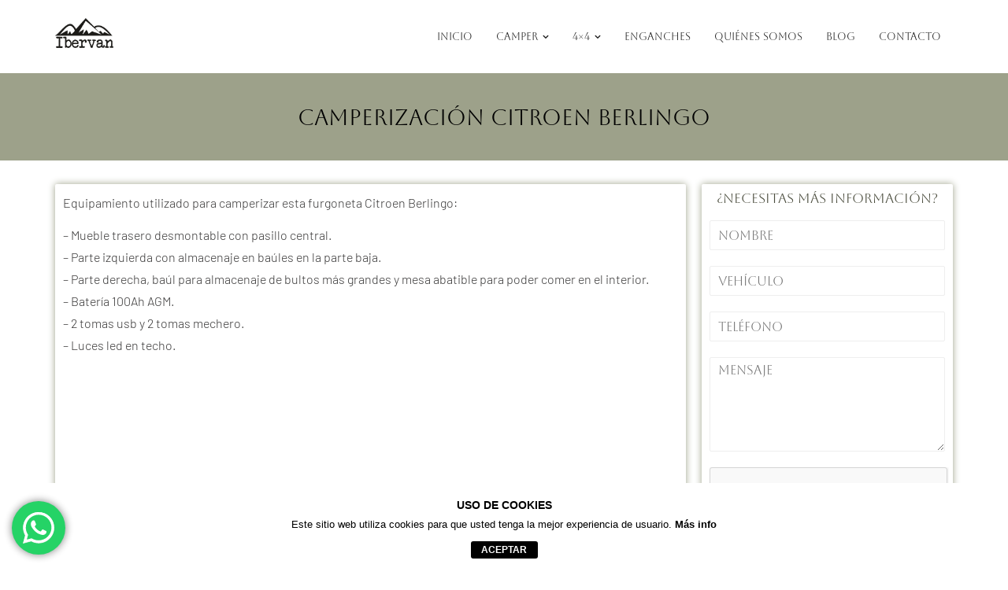

--- FILE ---
content_type: text/html; charset=UTF-8
request_url: https://www.ibervan.com/citroen-berlingo
body_size: 30697
content:
<!DOCTYPE html>

<html lang="es">
<head>
<meta charset="UTF-8" />
<meta name="viewport" content="width=device-width" />
<link rel="profile" href="//gmpg.org/xfn/11" />
<link rel="pingback" href="https://www.ibervan.com/xmlrpc.php" />

<title>Camperización Citroen Berlingo &#8211; Ibervan</title>
<meta name='robots' content='max-image-preview:large' />
<link rel='dns-prefetch' href='//www.ibervan.com' />
<link rel='dns-prefetch' href='//www.googletagmanager.com' />
<link rel='dns-prefetch' href='//cdn.jsdelivr.net' />
<link rel='dns-prefetch' href='//fonts.googleapis.com' />
<link rel="alternate" type="application/rss+xml" title="Ibervan &raquo; Feed" href="https://www.ibervan.com/feed" />
<link rel="alternate" type="application/rss+xml" title="Ibervan &raquo; Feed de los comentarios" href="https://www.ibervan.com/comments/feed" />
<link rel="alternate" title="oEmbed (JSON)" type="application/json+oembed" href="https://www.ibervan.com/wp-json/oembed/1.0/embed?url=https%3A%2F%2Fwww.ibervan.com%2Fcitroen-berlingo" />
<link rel="alternate" title="oEmbed (XML)" type="text/xml+oembed" href="https://www.ibervan.com/wp-json/oembed/1.0/embed?url=https%3A%2F%2Fwww.ibervan.com%2Fcitroen-berlingo&#038;format=xml" />
<style id='wp-img-auto-sizes-contain-inline-css' type='text/css'>
img:is([sizes=auto i],[sizes^="auto," i]){contain-intrinsic-size:3000px 1500px}
/*# sourceURL=wp-img-auto-sizes-contain-inline-css */
</style>
<link rel='stylesheet' id='ht_ctc_main_css-css' href='https://www.ibervan.com/wp-content/plugins/click-to-chat-for-whatsapp/new/inc/assets/css/main.css?ver=4.35' type='text/css' media='all' />
<style id='wp-emoji-styles-inline-css' type='text/css'>

	img.wp-smiley, img.emoji {
		display: inline !important;
		border: none !important;
		box-shadow: none !important;
		height: 1em !important;
		width: 1em !important;
		margin: 0 0.07em !important;
		vertical-align: -0.1em !important;
		background: none !important;
		padding: 0 !important;
	}
/*# sourceURL=wp-emoji-styles-inline-css */
</style>
<style id='classic-theme-styles-inline-css' type='text/css'>
/*! This file is auto-generated */
.wp-block-button__link{color:#fff;background-color:#32373c;border-radius:9999px;box-shadow:none;text-decoration:none;padding:calc(.667em + 2px) calc(1.333em + 2px);font-size:1.125em}.wp-block-file__button{background:#32373c;color:#fff;text-decoration:none}
/*# sourceURL=/wp-includes/css/classic-themes.min.css */
</style>
<style id='global-styles-inline-css' type='text/css'>
:root{--wp--preset--aspect-ratio--square: 1;--wp--preset--aspect-ratio--4-3: 4/3;--wp--preset--aspect-ratio--3-4: 3/4;--wp--preset--aspect-ratio--3-2: 3/2;--wp--preset--aspect-ratio--2-3: 2/3;--wp--preset--aspect-ratio--16-9: 16/9;--wp--preset--aspect-ratio--9-16: 9/16;--wp--preset--color--black: #000000;--wp--preset--color--cyan-bluish-gray: #abb8c3;--wp--preset--color--white: #ffffff;--wp--preset--color--pale-pink: #f78da7;--wp--preset--color--vivid-red: #cf2e2e;--wp--preset--color--luminous-vivid-orange: #ff6900;--wp--preset--color--luminous-vivid-amber: #fcb900;--wp--preset--color--light-green-cyan: #7bdcb5;--wp--preset--color--vivid-green-cyan: #00d084;--wp--preset--color--pale-cyan-blue: #8ed1fc;--wp--preset--color--vivid-cyan-blue: #0693e3;--wp--preset--color--vivid-purple: #9b51e0;--wp--preset--gradient--vivid-cyan-blue-to-vivid-purple: linear-gradient(135deg,rgb(6,147,227) 0%,rgb(155,81,224) 100%);--wp--preset--gradient--light-green-cyan-to-vivid-green-cyan: linear-gradient(135deg,rgb(122,220,180) 0%,rgb(0,208,130) 100%);--wp--preset--gradient--luminous-vivid-amber-to-luminous-vivid-orange: linear-gradient(135deg,rgb(252,185,0) 0%,rgb(255,105,0) 100%);--wp--preset--gradient--luminous-vivid-orange-to-vivid-red: linear-gradient(135deg,rgb(255,105,0) 0%,rgb(207,46,46) 100%);--wp--preset--gradient--very-light-gray-to-cyan-bluish-gray: linear-gradient(135deg,rgb(238,238,238) 0%,rgb(169,184,195) 100%);--wp--preset--gradient--cool-to-warm-spectrum: linear-gradient(135deg,rgb(74,234,220) 0%,rgb(151,120,209) 20%,rgb(207,42,186) 40%,rgb(238,44,130) 60%,rgb(251,105,98) 80%,rgb(254,248,76) 100%);--wp--preset--gradient--blush-light-purple: linear-gradient(135deg,rgb(255,206,236) 0%,rgb(152,150,240) 100%);--wp--preset--gradient--blush-bordeaux: linear-gradient(135deg,rgb(254,205,165) 0%,rgb(254,45,45) 50%,rgb(107,0,62) 100%);--wp--preset--gradient--luminous-dusk: linear-gradient(135deg,rgb(255,203,112) 0%,rgb(199,81,192) 50%,rgb(65,88,208) 100%);--wp--preset--gradient--pale-ocean: linear-gradient(135deg,rgb(255,245,203) 0%,rgb(182,227,212) 50%,rgb(51,167,181) 100%);--wp--preset--gradient--electric-grass: linear-gradient(135deg,rgb(202,248,128) 0%,rgb(113,206,126) 100%);--wp--preset--gradient--midnight: linear-gradient(135deg,rgb(2,3,129) 0%,rgb(40,116,252) 100%);--wp--preset--font-size--small: 13px;--wp--preset--font-size--medium: 20px;--wp--preset--font-size--large: 36px;--wp--preset--font-size--x-large: 42px;--wp--preset--spacing--20: 0.44rem;--wp--preset--spacing--30: 0.67rem;--wp--preset--spacing--40: 1rem;--wp--preset--spacing--50: 1.5rem;--wp--preset--spacing--60: 2.25rem;--wp--preset--spacing--70: 3.38rem;--wp--preset--spacing--80: 5.06rem;--wp--preset--shadow--natural: 6px 6px 9px rgba(0, 0, 0, 0.2);--wp--preset--shadow--deep: 12px 12px 50px rgba(0, 0, 0, 0.4);--wp--preset--shadow--sharp: 6px 6px 0px rgba(0, 0, 0, 0.2);--wp--preset--shadow--outlined: 6px 6px 0px -3px rgb(255, 255, 255), 6px 6px rgb(0, 0, 0);--wp--preset--shadow--crisp: 6px 6px 0px rgb(0, 0, 0);}:where(.is-layout-flex){gap: 0.5em;}:where(.is-layout-grid){gap: 0.5em;}body .is-layout-flex{display: flex;}.is-layout-flex{flex-wrap: wrap;align-items: center;}.is-layout-flex > :is(*, div){margin: 0;}body .is-layout-grid{display: grid;}.is-layout-grid > :is(*, div){margin: 0;}:where(.wp-block-columns.is-layout-flex){gap: 2em;}:where(.wp-block-columns.is-layout-grid){gap: 2em;}:where(.wp-block-post-template.is-layout-flex){gap: 1.25em;}:where(.wp-block-post-template.is-layout-grid){gap: 1.25em;}.has-black-color{color: var(--wp--preset--color--black) !important;}.has-cyan-bluish-gray-color{color: var(--wp--preset--color--cyan-bluish-gray) !important;}.has-white-color{color: var(--wp--preset--color--white) !important;}.has-pale-pink-color{color: var(--wp--preset--color--pale-pink) !important;}.has-vivid-red-color{color: var(--wp--preset--color--vivid-red) !important;}.has-luminous-vivid-orange-color{color: var(--wp--preset--color--luminous-vivid-orange) !important;}.has-luminous-vivid-amber-color{color: var(--wp--preset--color--luminous-vivid-amber) !important;}.has-light-green-cyan-color{color: var(--wp--preset--color--light-green-cyan) !important;}.has-vivid-green-cyan-color{color: var(--wp--preset--color--vivid-green-cyan) !important;}.has-pale-cyan-blue-color{color: var(--wp--preset--color--pale-cyan-blue) !important;}.has-vivid-cyan-blue-color{color: var(--wp--preset--color--vivid-cyan-blue) !important;}.has-vivid-purple-color{color: var(--wp--preset--color--vivid-purple) !important;}.has-black-background-color{background-color: var(--wp--preset--color--black) !important;}.has-cyan-bluish-gray-background-color{background-color: var(--wp--preset--color--cyan-bluish-gray) !important;}.has-white-background-color{background-color: var(--wp--preset--color--white) !important;}.has-pale-pink-background-color{background-color: var(--wp--preset--color--pale-pink) !important;}.has-vivid-red-background-color{background-color: var(--wp--preset--color--vivid-red) !important;}.has-luminous-vivid-orange-background-color{background-color: var(--wp--preset--color--luminous-vivid-orange) !important;}.has-luminous-vivid-amber-background-color{background-color: var(--wp--preset--color--luminous-vivid-amber) !important;}.has-light-green-cyan-background-color{background-color: var(--wp--preset--color--light-green-cyan) !important;}.has-vivid-green-cyan-background-color{background-color: var(--wp--preset--color--vivid-green-cyan) !important;}.has-pale-cyan-blue-background-color{background-color: var(--wp--preset--color--pale-cyan-blue) !important;}.has-vivid-cyan-blue-background-color{background-color: var(--wp--preset--color--vivid-cyan-blue) !important;}.has-vivid-purple-background-color{background-color: var(--wp--preset--color--vivid-purple) !important;}.has-black-border-color{border-color: var(--wp--preset--color--black) !important;}.has-cyan-bluish-gray-border-color{border-color: var(--wp--preset--color--cyan-bluish-gray) !important;}.has-white-border-color{border-color: var(--wp--preset--color--white) !important;}.has-pale-pink-border-color{border-color: var(--wp--preset--color--pale-pink) !important;}.has-vivid-red-border-color{border-color: var(--wp--preset--color--vivid-red) !important;}.has-luminous-vivid-orange-border-color{border-color: var(--wp--preset--color--luminous-vivid-orange) !important;}.has-luminous-vivid-amber-border-color{border-color: var(--wp--preset--color--luminous-vivid-amber) !important;}.has-light-green-cyan-border-color{border-color: var(--wp--preset--color--light-green-cyan) !important;}.has-vivid-green-cyan-border-color{border-color: var(--wp--preset--color--vivid-green-cyan) !important;}.has-pale-cyan-blue-border-color{border-color: var(--wp--preset--color--pale-cyan-blue) !important;}.has-vivid-cyan-blue-border-color{border-color: var(--wp--preset--color--vivid-cyan-blue) !important;}.has-vivid-purple-border-color{border-color: var(--wp--preset--color--vivid-purple) !important;}.has-vivid-cyan-blue-to-vivid-purple-gradient-background{background: var(--wp--preset--gradient--vivid-cyan-blue-to-vivid-purple) !important;}.has-light-green-cyan-to-vivid-green-cyan-gradient-background{background: var(--wp--preset--gradient--light-green-cyan-to-vivid-green-cyan) !important;}.has-luminous-vivid-amber-to-luminous-vivid-orange-gradient-background{background: var(--wp--preset--gradient--luminous-vivid-amber-to-luminous-vivid-orange) !important;}.has-luminous-vivid-orange-to-vivid-red-gradient-background{background: var(--wp--preset--gradient--luminous-vivid-orange-to-vivid-red) !important;}.has-very-light-gray-to-cyan-bluish-gray-gradient-background{background: var(--wp--preset--gradient--very-light-gray-to-cyan-bluish-gray) !important;}.has-cool-to-warm-spectrum-gradient-background{background: var(--wp--preset--gradient--cool-to-warm-spectrum) !important;}.has-blush-light-purple-gradient-background{background: var(--wp--preset--gradient--blush-light-purple) !important;}.has-blush-bordeaux-gradient-background{background: var(--wp--preset--gradient--blush-bordeaux) !important;}.has-luminous-dusk-gradient-background{background: var(--wp--preset--gradient--luminous-dusk) !important;}.has-pale-ocean-gradient-background{background: var(--wp--preset--gradient--pale-ocean) !important;}.has-electric-grass-gradient-background{background: var(--wp--preset--gradient--electric-grass) !important;}.has-midnight-gradient-background{background: var(--wp--preset--gradient--midnight) !important;}.has-small-font-size{font-size: var(--wp--preset--font-size--small) !important;}.has-medium-font-size{font-size: var(--wp--preset--font-size--medium) !important;}.has-large-font-size{font-size: var(--wp--preset--font-size--large) !important;}.has-x-large-font-size{font-size: var(--wp--preset--font-size--x-large) !important;}
:where(.wp-block-post-template.is-layout-flex){gap: 1.25em;}:where(.wp-block-post-template.is-layout-grid){gap: 1.25em;}
:where(.wp-block-term-template.is-layout-flex){gap: 1.25em;}:where(.wp-block-term-template.is-layout-grid){gap: 1.25em;}
:where(.wp-block-columns.is-layout-flex){gap: 2em;}:where(.wp-block-columns.is-layout-grid){gap: 2em;}
:root :where(.wp-block-pullquote){font-size: 1.5em;line-height: 1.6;}
/*# sourceURL=global-styles-inline-css */
</style>
<link rel='stylesheet' id='front-estilos-css' href='https://www.ibervan.com/wp-content/plugins/3com-asesor-de-cookies/html/front/estilos.css?ver=6.9' type='text/css' media='all' />
<link rel='stylesheet' id='ibervan_buscador_css-css' href='https://www.ibervan.com/wp-content/plugins/ibervan_plugin/inc/css/ibervan_style.css?ver=1.0.0' type='text/css' media='all' />
<link rel='stylesheet' id='bootstrap_css-css' href='https://cdn.jsdelivr.net/npm/bootstrap@5.0.2/dist/css/bootstrap.min.css?ver=5.0.2' type='text/css' media='all' />
<link rel='stylesheet' id='merchant-css' href='https://www.ibervan.com/wp-content/plugins/merchant/assets/css/merchant.min.css?ver=2.2.2' type='text/css' media='all' />
<style id='merchant-inline-css' type='text/css'>
.merchant-side-cart-floating-cart{--mrc-fmci-icon-size:25px;}.merchant-side-cart-floating-cart{--mrc-fmci-corner-offset:30px;}.merchant-side-cart-floating-cart{--mrc-fmci-icon-position:right;}.merchant-side-cart-floating-cart-icon{--mrc-fmci-border-radius:35px;}.merchant-side-cart-floating-cart-icon{--mrc-fmci-icon-color:#ffffff;}.merchant-side-cart-floating-cart-icon{--mrc-fmci-background-color:#212121;}.merchant-side-cart-floating-cart-counter{--mrc-fmci-counter-color:#ffffff;}.merchant-side-cart-floating-cart-counter{--mrc-fmci-counter-background-color:#757575;}.merchant-side-cart{--mrc-fmci-side-cart-width:380px;}.merchant-side-cart{--mrc-fmci-side-cart-title-color:#212121;}.merchant-side-cart{--mrc-fmci-side-cart-title-icon-color:#212121;}.merchant-side-cart{--mrc-fmci-side-cart-title-background-color:#cccccc;}.merchant-side-cart{--mrc-fmci-side-cart-content-text-color:#212121;}.merchant-side-cart{--mrc-fmci-side-cart-content-background-color:#ffffff;}.merchant-side-cart{--mrc-fmci-side-cart-content-remove-color:#ffffff;}.merchant-side-cart{--mrc-fmci-side-cart-content-remove-background-color:#212121;}.merchant-side-cart{--mrc-fmci-side-cart-total-text-color:#212121;}.merchant-side-cart{--mrc-fmci-side-cart-total-background-color:#f5f5f5;}.merchant-side-cart{--mrc-fmci-side-cart-button-color:#ffffff;}.merchant-side-cart{--mrc-fmci-side-cart-button-color-hover:#ffffff;}.merchant-side-cart{--mrc-fmci-side-cart-button-border-color:#212121;}.merchant-side-cart{--mrc-fmci-side-cart-button-border-color-hover:#313131;}.merchant-side-cart{--mrc-fmci-side-cart-button-background-color:#212121;}.merchant-side-cart{--mrc-fmci-side-cart-button-background-color-hover:#313131;}.single-product li .merchant-payment-logos{display:none !important;}
/*# sourceURL=merchant-inline-css */
</style>
<link rel='stylesheet' id='table-addons-for-elementor-css' href='https://www.ibervan.com/wp-content/plugins/table-addons-for-elementor/public/css/table-addons-for-elementor-public.css?ver=2.1.5' type='text/css' media='all' />
<link rel='stylesheet' id='uaf_client_css-css' href='https://www.ibervan.com/wp-content/uploads/useanyfont/uaf.css?ver=1764319020' type='text/css' media='all' />
<link rel='stylesheet' id='woo_vpf_ymm_colorbox_style-css' href='https://www.ibervan.com/wp-content/plugins/woo-vehicle-parts-finder-ymm/assets/css/colorbox.css?ver=6.9' type='text/css' media='all' />
<link rel='stylesheet' id='woo_vpf_ymm_front_style-css' href='https://www.ibervan.com/wp-content/plugins/woo-vehicle-parts-finder-ymm/assets/css/style.css?ver=6.9' type='text/css' media='all' />
<link rel='stylesheet' id='woocommerce-layout-css' href='https://www.ibervan.com/wp-content/plugins/woocommerce/assets/css/woocommerce-layout.css?ver=10.4.3' type='text/css' media='all' />
<style id='woocommerce-layout-inline-css' type='text/css'>

	.infinite-scroll .woocommerce-pagination {
		display: none;
	}
/*# sourceURL=woocommerce-layout-inline-css */
</style>
<link rel='stylesheet' id='woocommerce-smallscreen-css' href='https://www.ibervan.com/wp-content/plugins/woocommerce/assets/css/woocommerce-smallscreen.css?ver=10.4.3' type='text/css' media='only screen and (max-width: 768px)' />
<link rel='stylesheet' id='woocommerce-general-css' href='https://www.ibervan.com/wp-content/plugins/woocommerce/assets/css/woocommerce.css?ver=10.4.3' type='text/css' media='all' />
<style id='woocommerce-inline-inline-css' type='text/css'>
.woocommerce form .form-row .required { visibility: visible; }
/*# sourceURL=woocommerce-inline-inline-css */
</style>
<link rel='stylesheet' id='wppopups-base-css' href='https://www.ibervan.com/wp-content/plugins/wp-popups-lite/src/assets/css/wppopups-base.css?ver=2.2.0.3' type='text/css' media='all' />
<link rel='stylesheet' id='shuttle-bootstrap-css' href='https://www.ibervan.com/wp-content/themes/shuttle/lib/extentions/bootstrap/css/bootstrap.min.css?ver=2.3.2' type='text/css' media='all' />
<link rel='stylesheet' id='shuttle-style-css' href='https://www.ibervan.com/wp-content/themes/shuttle/style.css?ver=6.9' type='text/css' media='all' />
<link rel='stylesheet' id='shuttle-style-holiday-css' href='https://www.ibervan.com/wp-content/themes/shuttle-holiday/style.css?ver=1.0.3' type='text/css' media='all' />
<link rel='stylesheet' id='shuttle-google-fonts-css' href='//fonts.googleapis.com/css?family=Open+Sans%3A300%2C400%2C600%2C700&#038;subset=latin%2Clatin-ext' type='text/css' media='all' />
<link rel='stylesheet' id='prettyPhoto-css' href='https://www.ibervan.com/wp-content/themes/shuttle/lib/extentions/prettyPhoto/css/prettyPhoto.css?ver=3.1.6' type='text/css' media='all' />
<link rel='stylesheet' id='dashicons-css' href='https://www.ibervan.com/wp-includes/css/dashicons.min.css?ver=6.9' type='text/css' media='all' />
<link rel='stylesheet' id='font-awesome-css' href='https://www.ibervan.com/wp-content/plugins/elementor/assets/lib/font-awesome/css/font-awesome.min.css?ver=4.7.0' type='text/css' media='all' />
<link rel='stylesheet' id='shuttle-shortcodes-css' href='https://www.ibervan.com/wp-content/themes/shuttle/styles/style-shortcodes.css?ver=1.4.0' type='text/css' media='all' />
<link rel='stylesheet' id='flexible-shipping-free-shipping-css' href='https://www.ibervan.com/wp-content/plugins/flexible-shipping/assets/dist/css/free-shipping.css?ver=6.5.3.2' type='text/css' media='all' />
<link rel='stylesheet' id='mm-compiled-options-mobmenu-css' href='https://www.ibervan.com/wp-content/uploads/dynamic-mobmenu.css?ver=2.8.8-174' type='text/css' media='all' />
<link rel='stylesheet' id='mm-google-webfont-dosis-css' href='//fonts.googleapis.com/css?family=Dosis%3Ainherit%2C400&#038;subset=latin%2Clatin-ext&#038;ver=6.9' type='text/css' media='all' />
<link rel='stylesheet' id='shuttle-responsive-css' href='https://www.ibervan.com/wp-content/themes/shuttle/styles/style-responsive.css?ver=1.4.0' type='text/css' media='all' />
<link rel='stylesheet' id='elementor-frontend-css' href='https://www.ibervan.com/wp-content/uploads/elementor/css/custom-frontend.min.css?ver=1768639050' type='text/css' media='all' />
<link rel='stylesheet' id='elementor-post-8847-css' href='https://www.ibervan.com/wp-content/uploads/elementor/css/post-8847.css?ver=1768639051' type='text/css' media='all' />
<link rel='stylesheet' id='widget-heading-css' href='https://www.ibervan.com/wp-content/plugins/elementor/assets/css/widget-heading.min.css?ver=3.34.1' type='text/css' media='all' />
<link rel='stylesheet' id='widget-image-css' href='https://www.ibervan.com/wp-content/plugins/elementor/assets/css/widget-image.min.css?ver=3.34.1' type='text/css' media='all' />
<link rel='stylesheet' id='widget-toggle-css' href='https://www.ibervan.com/wp-content/uploads/elementor/css/custom-widget-toggle.min.css?ver=1768639050' type='text/css' media='all' />
<link rel='stylesheet' id='elementor-post-10120-css' href='https://www.ibervan.com/wp-content/uploads/elementor/css/post-10120.css?ver=1768645135' type='text/css' media='all' />
<link rel='stylesheet' id='cssmobmenu-icons-css' href='https://www.ibervan.com/wp-content/plugins/mobile-menu/includes/css/mobmenu-icons.css?ver=6.9' type='text/css' media='all' />
<link rel='stylesheet' id='cssmobmenu-css' href='https://www.ibervan.com/wp-content/plugins/mobile-menu/includes/css/mobmenu.css?ver=2.8.8' type='text/css' media='all' />
<link rel='stylesheet' id='elementor-gf-local-roboto-css' href='https://www.ibervan.com/wp-content/uploads/elementor/google-fonts/css/roboto.css?ver=1742244013' type='text/css' media='all' />
<link rel='stylesheet' id='elementor-gf-local-robotoslab-css' href='https://www.ibervan.com/wp-content/uploads/elementor/google-fonts/css/robotoslab.css?ver=1742244015' type='text/css' media='all' />
<link rel='stylesheet' id='elementor-gf-local-barlow-css' href='https://www.ibervan.com/wp-content/uploads/elementor/google-fonts/css/barlow.css?ver=1742244017' type='text/css' media='all' />
<script type="text/javascript" id="woocommerce-google-analytics-integration-gtag-js-after">
/* <![CDATA[ */
/* Google Analytics for WooCommerce (gtag.js) */
					window.dataLayer = window.dataLayer || [];
					function gtag(){dataLayer.push(arguments);}
					// Set up default consent state.
					for ( const mode of [{"analytics_storage":"denied","ad_storage":"denied","ad_user_data":"denied","ad_personalization":"denied","region":["AT","BE","BG","HR","CY","CZ","DK","EE","FI","FR","DE","GR","HU","IS","IE","IT","LV","LI","LT","LU","MT","NL","NO","PL","PT","RO","SK","SI","ES","SE","GB","CH"]}] || [] ) {
						gtag( "consent", "default", { "wait_for_update": 500, ...mode } );
					}
					gtag("js", new Date());
					gtag("set", "developer_id.dOGY3NW", true);
					gtag("config", "G-18XYGMPWSK", {"track_404":true,"allow_google_signals":true,"logged_in":false,"linker":{"domains":[],"allow_incoming":false},"custom_map":{"dimension1":"logged_in"}});
//# sourceURL=woocommerce-google-analytics-integration-gtag-js-after
/* ]]> */
</script>
<script type="text/javascript" src="https://www.ibervan.com/wp-includes/js/jquery/jquery.min.js?ver=3.7.1" id="jquery-core-js"></script>
<script type="text/javascript" src="https://www.ibervan.com/wp-includes/js/jquery/jquery-migrate.min.js?ver=3.4.1" id="jquery-migrate-js"></script>
<script type="text/javascript" id="front-principal-js-extra">
/* <![CDATA[ */
var cdp_cookies_info = {"url_plugin":"https://www.ibervan.com/wp-content/plugins/3com-asesor-de-cookies/plugin.php","url_admin_ajax":"https://www.ibervan.com/wp-admin/admin-ajax.php","comportamiento":"aceptar","posicion":"inferior","layout":"ventana"};
//# sourceURL=front-principal-js-extra
/* ]]> */
</script>
<script type="text/javascript" src="https://www.ibervan.com/wp-content/plugins/3com-asesor-de-cookies/html/front/principal.js?ver=6.9" id="front-principal-js"></script>
<script type="text/javascript" src="https://www.ibervan.com/wp-content/plugins/woo-vehicle-parts-finder-ymm/assets/js/jquery.colorbox-min.js?ver=6.9" id="woo_vpf_ymm_colorbox_script-js"></script>
<script type="text/javascript" id="woo_vpf_ymm_front_script-js-extra">
/* <![CDATA[ */
var woo_vpf_ymm_params = {"ajax_url":"https://www.ibervan.com/wp-admin/admin-ajax.php","is_chosen":"no","disable_dependent_fields":"no","activate_validation":"yes","validation_alert":"yes","validation_style":"yes","validate_year":"no","validate_year_text":"Year Required!","validate_make":"no","validate_make_text":"Make Required!","validate_model":"no","validate_model_text":"Model Required!","validate_engine":"no","validate_engine_text":"Engine Required!","validate_category":"no","validate_category_text":"Category Required!","validate_keyword":"no","validate_keyword_text":"Keyword Required!"};
//# sourceURL=woo_vpf_ymm_front_script-js-extra
/* ]]> */
</script>
<script type="text/javascript" src="https://www.ibervan.com/wp-content/plugins/woo-vehicle-parts-finder-ymm/assets/js/scripts.js?ver=6.9" id="woo_vpf_ymm_front_script-js"></script>
<script type="text/javascript" src="https://www.ibervan.com/wp-content/plugins/woocommerce/assets/js/jquery-blockui/jquery.blockUI.min.js?ver=2.7.0-wc.10.4.3" id="wc-jquery-blockui-js" defer="defer" data-wp-strategy="defer"></script>
<script type="text/javascript" id="wc-add-to-cart-js-extra">
/* <![CDATA[ */
var wc_add_to_cart_params = {"ajax_url":"/wp-admin/admin-ajax.php","wc_ajax_url":"/?wc-ajax=%%endpoint%%","i18n_view_cart":"Ver carrito","cart_url":"https://www.ibervan.com/cart","is_cart":"","cart_redirect_after_add":"no"};
//# sourceURL=wc-add-to-cart-js-extra
/* ]]> */
</script>
<script type="text/javascript" src="https://www.ibervan.com/wp-content/plugins/woocommerce/assets/js/frontend/add-to-cart.min.js?ver=10.4.3" id="wc-add-to-cart-js" defer="defer" data-wp-strategy="defer"></script>
<script type="text/javascript" src="https://www.ibervan.com/wp-content/plugins/woocommerce/assets/js/js-cookie/js.cookie.min.js?ver=2.1.4-wc.10.4.3" id="wc-js-cookie-js" defer="defer" data-wp-strategy="defer"></script>
<script type="text/javascript" id="woocommerce-js-extra">
/* <![CDATA[ */
var woocommerce_params = {"ajax_url":"/wp-admin/admin-ajax.php","wc_ajax_url":"/?wc-ajax=%%endpoint%%","i18n_password_show":"Mostrar contrase\u00f1a","i18n_password_hide":"Ocultar contrase\u00f1a"};
//# sourceURL=woocommerce-js-extra
/* ]]> */
</script>
<script type="text/javascript" src="https://www.ibervan.com/wp-content/plugins/woocommerce/assets/js/frontend/woocommerce.min.js?ver=10.4.3" id="woocommerce-js" defer="defer" data-wp-strategy="defer"></script>
<script type="text/javascript" src="https://www.ibervan.com/wp-content/plugins/woocommerce/assets/js/prettyPhoto/jquery.prettyPhoto.min.js?ver=3.1.6-wc.10.4.3" id="wc-prettyPhoto-js" defer="defer" data-wp-strategy="defer"></script>
<script type="text/javascript" src="https://www.ibervan.com/wp-content/themes/shuttle/lib/scripts/plugins/sticky/jquery.sticky.js?ver=true" id="sticky-js"></script>
<script type="text/javascript" src="https://www.ibervan.com/wp-content/plugins/mobile-menu/includes/js/mobmenu.js?ver=2.8.8" id="mobmenujs-js"></script>
<link rel="https://api.w.org/" href="https://www.ibervan.com/wp-json/" /><link rel="alternate" title="JSON" type="application/json" href="https://www.ibervan.com/wp-json/wp/v2/pages/10120" /><link rel="EditURI" type="application/rsd+xml" title="RSD" href="https://www.ibervan.com/xmlrpc.php?rsd" />
<meta name="generator" content="WordPress 6.9" />
<meta name="generator" content="WooCommerce 10.4.3" />
<link rel="canonical" href="https://www.ibervan.com/citroen-berlingo" />
<link rel='shortlink' href='https://www.ibervan.com/?p=10120' />
<meta name="mpu-version" content="1.2.7" />	<noscript><style>.woocommerce-product-gallery{ opacity: 1 !important; }</style></noscript>
	<meta name="generator" content="Elementor 3.34.1; features: e_font_icon_svg, additional_custom_breakpoints; settings: css_print_method-external, google_font-enabled, font_display-auto">
			<style>
				.e-con.e-parent:nth-of-type(n+4):not(.e-lazyloaded):not(.e-no-lazyload),
				.e-con.e-parent:nth-of-type(n+4):not(.e-lazyloaded):not(.e-no-lazyload) * {
					background-image: none !important;
				}
				@media screen and (max-height: 1024px) {
					.e-con.e-parent:nth-of-type(n+3):not(.e-lazyloaded):not(.e-no-lazyload),
					.e-con.e-parent:nth-of-type(n+3):not(.e-lazyloaded):not(.e-no-lazyload) * {
						background-image: none !important;
					}
				}
				@media screen and (max-height: 640px) {
					.e-con.e-parent:nth-of-type(n+2):not(.e-lazyloaded):not(.e-no-lazyload),
					.e-con.e-parent:nth-of-type(n+2):not(.e-lazyloaded):not(.e-no-lazyload) * {
						background-image: none !important;
					}
				}
			</style>
			<style type="text/css" id="spu-css-27245" class="spu-css">		#spu-bg-27245 {
			background-color: rgba(255, 255, 255, 0.33);
		}

		#spu-27245 .spu-close {
			font-size: 40px;
			color: rgb(255, 255, 255);
			text-shadow: 0 1px 0 #000;
		}

		#spu-27245 .spu-close:hover {
			color: #000;
		}

		#spu-27245 {
			background-color: rgb(157, 161, 138);
			max-width: 600px;
			border-radius: 0px;
			
					height: auto;
					box-shadow: inset 0px 0px 0px 0px #ccc;
				}

		#spu-27245 .spu-container {
					border: 5px dashed;
			border-color: rgb(0, 0, 0);
			border-radius: 0px;
			margin: 14px;
					padding: 30px;
			height: calc(100% - 28px);
		}
								</style>
		<link rel="icon" href="https://www.ibervan.com/wp-content/uploads/2021/01/cropped-logo-camper-ibevan-100x100.png" sizes="32x32" />
<link rel="icon" href="https://www.ibervan.com/wp-content/uploads/2021/01/cropped-logo-camper-ibevan.png" sizes="192x192" />
<link rel="apple-touch-icon" href="https://www.ibervan.com/wp-content/uploads/2021/01/cropped-logo-camper-ibevan.png" />
<meta name="msapplication-TileImage" content="https://www.ibervan.com/wp-content/uploads/2021/01/cropped-logo-camper-ibevan.png" />
		<style type="text/css" id="wp-custom-css">
			span, ul{
    border: 0;
    font-family: 'aboreto';
    font-size: 100%;
    font-style: 'aboreto';
    font-weight: 400;
	margin: 0px;}

#logo img, #logo-sticky img{max-height:38px}

#footer table, #footer th, #footer td {
    border-color: #e5e5e500;
}
#sub-footer {
	background-color: #9da18a;}
#footer {
	background-color: #ffffff;
padding-bottom:0px;}
#sub-footer-core {display:none}
#sub-footer a {
    color: #000;
	caret-color: #9da18a;
}
.widget {
    line-height: 1.2;
}

#intro {
    border: none;
    background: #9DA18A;
    padding: 30px 0px 0px 0px;
}
#intro .wrap-safari {
    padding-bottom: 30px;
}
#intro .page-title {
    color: #000;

}
h5.wp-block-heading {margin-left: 275px}
#header .menu > li.menu-hover > a, #header .menu > li.current_page_item > a, #header .menu > li.current-menu-ancestor > a, #header .menu > li > a:hover, #header-sticky .menu > li.menu-hover > a, #header-sticky .menu > li.current_page_item > a, #header-sticky .menu > li.current-menu-ancestor > a, #header-sticky .menu > li > a:hover {
	color: #9DA18A !important;}
#header .header-links .sub-menu a:hover, #header .header-links .sub-menu .current-menu-item a, #header-sticky .header-links .sub-menu a:hover, #header-sticky .header-links .sub-menu .current-menu-item a {
    color: #9DA18A !important;
}
#header .header-links > ul > li a:hover, #header-sticky .header-links > ul > li h:hover{color: #9DA18A !important;}
#header .menu > li.menu-hover > a, #header .menu > li.current_page_item > a, #header .menu > li.current-menu-ancestor > a, #header .menu > li > a:hover, #header-sticky .menu > li.menu-hover > a, #header-sticky .menu > li.current_page_item > a, #header-sticky .menu > li.current-menu-ancestor > a, #header-sticky .menu > li > a:hover {
    color: #000000 !important;
}
button.custon-btn {
    background-color: #9DA18A !important;
    padding: 10px 65px !important;
    font-family: 'Aboreto' !important;
}
.btn-navbar {display:none!important}

.widget.widget_block.widget_text
{
	text-align: center;
}
.woocommerce .elementor-2107 .elementor-element.elementor-element-344b4672 .woocommerce-tabs ul.wc-tabs li {
margin-left: 5px;
}
.row>* {
font-family: "barlow";
font-weight: 100!important;
}
#tab-description > p:nth-child(2){
font-family: "barlow";
font-weight: 100!important;
}
#tab-description > p:nth-child(7)
{font-family: "barlow";
font-weight: 100!important;}
.widget {
line-height: 0.6;
}
.wp-container-core-group-layout-2.wp-container-core-group-layout-2 {

margin-top: -14px;
}
.wp-container-core-group-layout-1.wp-container-core-group-layout-1 {
line-height: 1.2;
}
#sub-footer a {
color: #000!important;
}
.has-black-color.has-text-color.has-link-color.has-small-font-size.wp-elements-a30390570d8886afc02bf3514af0c964
{margin-left: -100px; }		</style>
		</head>

<body class="wp-singular page-template-default page page-id-10120 wp-custom-logo wp-theme-shuttle wp-child-theme-shuttle-holiday theme-shuttle merchant-theme-shuttle woocommerce-no-js layout-sidebar-none intro-on layout-responsive header-style1 scrollup-on mob-menu-slideout elementor-default elementor-kit-8847 elementor-page elementor-page-10120 elementor-page-25525 elementor-page-10813">
<div id="body-core" class="hfeed site">

	<a class="skip-link screen-reader-text" href="#content">Saltar al contenido</a>
	<!-- .skip-link -->

	<header>
	<div id="site-header">

			
		<div id="pre-header">
		<div class="wrap-safari">
		<div id="pre-header-core" class="main-navigation">
  
			
			
		</div>
		</div>
		</div>
		<!-- #pre-header -->

				<div id="header">
		<div id="header-core">

			<div id="logo">
			<a href="https://www.ibervan.com/" class="custom-logo-link" rel="home"><img fetchpriority="high" width="940" height="480" src="https://www.ibervan.com/wp-content/uploads/2021/01/cropped-logo-camper-ibevan.png" class="custom-logo" alt="Ibervan" decoding="async" srcset="https://www.ibervan.com/wp-content/uploads/2021/01/cropped-logo-camper-ibevan.png 940w, https://www.ibervan.com/wp-content/uploads/2021/01/cropped-logo-camper-ibevan-250x128.png 250w, https://www.ibervan.com/wp-content/uploads/2021/01/cropped-logo-camper-ibevan-600x306.png 600w, https://www.ibervan.com/wp-content/uploads/2021/01/cropped-logo-camper-ibevan-300x153.png 300w, https://www.ibervan.com/wp-content/uploads/2021/01/cropped-logo-camper-ibevan-768x392.png 768w, https://www.ibervan.com/wp-content/uploads/2021/01/cropped-logo-camper-ibevan-230x117.png 230w, https://www.ibervan.com/wp-content/uploads/2021/01/cropped-logo-camper-ibevan-350x179.png 350w, https://www.ibervan.com/wp-content/uploads/2021/01/cropped-logo-camper-ibevan-480x245.png 480w" sizes="(max-width: 940px) 100vw, 940px" /></a>			</div>

			<div id="header-links" class="main-navigation">
			<div id="header-links-inner" class="header-links">

				<ul id="menu-menu-camper" class="menu"><li id="menu-item-582" class="menu-item menu-item-type-custom menu-item-object-custom"><a href="https://ibervan.com"><span>INICIO</span></a></li>
<li id="menu-item-146" class="menu-item menu-item-type-post_type menu-item-object-page menu-item-has-children"><a href="https://www.ibervan.com/servicios-camper"><span>CAMPER</span></a>
<ul class="sub-menu">
	<li id="menu-item-7012" class="menu-item menu-item-type-post_type menu-item-object-page"><a href="https://www.ibervan.com/nuestros-trabajos">NUESTROS TRABAJOS</a></li>
	<li id="menu-item-7013" class="menu-item menu-item-type-post_type menu-item-object-page"><a href="https://www.ibervan.com/servicios-camper">SERVICIOS CAMPER</a></li>
	<li id="menu-item-26715" class="menu-item menu-item-type-custom menu-item-object-custom menu-item-home"><a href="https://www.ibervan.com/#modelos">MODELOS FURGONETAS</a></li>
</ul>
</li>
<li id="menu-item-10559" class="menu-item menu-item-type-custom menu-item-object-custom menu-item-has-children"><a href="http://www.ibervan.com/servicios-4x4"><span>4&#215;4</span></a>
<ul class="sub-menu">
	<li id="menu-item-27239" class="menu-item menu-item-type-post_type menu-item-object-page"><a href="https://www.ibervan.com/nuestros-trabajos-4x4">Nuestros trabajos 4&#215;4</a></li>
	<li id="menu-item-9260" class="menu-item menu-item-type-post_type menu-item-object-page"><a href="https://www.ibervan.com/servicios-4x4">SERVICIOS 4X4</a></li>
</ul>
</li>
<li id="menu-item-10612" class="menu-item menu-item-type-post_type menu-item-object-page"><a href="https://www.ibervan.com/enganches"><span>Enganches</span></a></li>
<li id="menu-item-1865" class="menu-item menu-item-type-post_type menu-item-object-page"><a href="https://www.ibervan.com/quienes-somos"><span>QUIÉNES SOMOS</span></a></li>
<li id="menu-item-8757" class="menu-item menu-item-type-post_type menu-item-object-page"><a href="https://www.ibervan.com/blog"><span>BLOG</span></a></li>
<li id="menu-item-543" class="menu-item menu-item-type-custom menu-item-object-custom menu-item-home"><a href="https://www.ibervan.com/#contacto"><span>Contacto</span></a></li>
</ul>				
							</div>
			</div>
			<!-- #header-links .main-navigation -->

			<div id="header-nav"><a class="btn-navbar" data-toggle="collapse" data-target=".nav-collapse" tabindex="0"><span class="icon-bar"></span><span class="icon-bar"></span><span class="icon-bar"></span></a></div>
		</div>
		</div>
		<!-- #header -->

		<div id="header-responsive"><div id="header-responsive-inner" class="responsive-links nav-collapse collapse"><ul id="menu-menu-camper-1" class=""><li id="res-menu-item-582" class="menu-item menu-item-type-custom menu-item-object-custom"><a href="https://ibervan.com"><span>INICIO</span></a></li>
<li id="res-menu-item-146" class="menu-item menu-item-type-post_type menu-item-object-page menu-item-has-children"><a href="https://www.ibervan.com/servicios-camper"><span>CAMPER</span></a>
<ul class="sub-menu">
	<li id="res-menu-item-7012" class="menu-item menu-item-type-post_type menu-item-object-page"><a href="https://www.ibervan.com/nuestros-trabajos">&#45; NUESTROS TRABAJOS</a></li>
	<li id="res-menu-item-7013" class="menu-item menu-item-type-post_type menu-item-object-page"><a href="https://www.ibervan.com/servicios-camper">&#45; SERVICIOS CAMPER</a></li>
	<li id="res-menu-item-26715" class="menu-item menu-item-type-custom menu-item-object-custom menu-item-home"><a href="https://www.ibervan.com/#modelos">&#45; MODELOS FURGONETAS</a></li>
</ul>
</li>
<li id="res-menu-item-10559" class="menu-item menu-item-type-custom menu-item-object-custom menu-item-has-children"><a href="http://www.ibervan.com/servicios-4x4"><span>4&#215;4</span></a>
<ul class="sub-menu">
	<li id="res-menu-item-27239" class="menu-item menu-item-type-post_type menu-item-object-page"><a href="https://www.ibervan.com/nuestros-trabajos-4x4">&#45; Nuestros trabajos 4&#215;4</a></li>
	<li id="res-menu-item-9260" class="menu-item menu-item-type-post_type menu-item-object-page"><a href="https://www.ibervan.com/servicios-4x4">&#45; SERVICIOS 4X4</a></li>
</ul>
</li>
<li id="res-menu-item-10612" class="menu-item menu-item-type-post_type menu-item-object-page"><a href="https://www.ibervan.com/enganches"><span>Enganches</span></a></li>
<li id="res-menu-item-1865" class="menu-item menu-item-type-post_type menu-item-object-page"><a href="https://www.ibervan.com/quienes-somos"><span>QUIÉNES SOMOS</span></a></li>
<li id="res-menu-item-8757" class="menu-item menu-item-type-post_type menu-item-object-page"><a href="https://www.ibervan.com/blog"><span>BLOG</span></a></li>
<li id="res-menu-item-543" class="menu-item menu-item-type-custom menu-item-object-custom menu-item-home"><a href="https://www.ibervan.com/#contacto"><span>Contacto</span></a></li>
</ul></div></div>
		
		
		<div id="intro" class="option1"><div class="wrap-safari"><div id="intro-core"><h1 class="page-title"><span>Camperización Citroen Berlingo</span></h1></div></div></div>
		
		
	</div>


	</header>
	<!-- header -->

		
	<div id="content">
	<div id="content-core">

		<div id="main">
		<div id="main-core">
			
				
		<article id="post-10120" class="post-10120 page type-page status-publish hentry">

				<div data-elementor-type="wp-page" data-elementor-id="10120" class="elementor elementor-10120" data-elementor-post-type="page">
						<section class="elementor-section elementor-top-section elementor-element elementor-element-c3701e8 elementor-section-full_width elementor-section-height-default elementor-section-height-default" data-id="c3701e8" data-element_type="section">
						<div class="elementor-container elementor-column-gap-default">
					<div class="elementor-column elementor-col-50 elementor-top-column elementor-element elementor-element-bfc3ff9" data-id="bfc3ff9" data-element_type="column">
			<div class="elementor-widget-wrap elementor-element-populated">
						<div class="elementor-element elementor-element-75bef6b elementor-widget elementor-widget-text-editor" data-id="75bef6b" data-element_type="widget" data-widget_type="text-editor.default">
				<div class="elementor-widget-container">
									<h2>Equipamiento utilizado para camperizar esta furgoneta Citroen Berlingo:</h2><h2>&#8211; Mueble trasero desmontable con pasillo central. <br />&#8211; Parte izquierda con almacenaje en baúles en la parte baja. <br />&#8211; Parte derecha, baúl para almacenaje de bultos más grandes y mesa abatible para poder comer en el interior.<br />&#8211; Batería 100Ah AGM.<br />&#8211; 2 tomas usb y 2 tomas mechero.<br />&#8211; Luces led en techo.</h2>								</div>
				</div>
					</div>
		</div>
				<div class="elementor-column elementor-col-50 elementor-top-column elementor-element elementor-element-520d2cc" data-id="520d2cc" data-element_type="column">
			<div class="elementor-widget-wrap elementor-element-populated">
						<div class="elementor-element elementor-element-6307606 elementor-widget elementor-widget-heading" data-id="6307606" data-element_type="widget" data-widget_type="heading.default">
				<div class="elementor-widget-container">
					<h3 class="elementor-heading-title elementor-size-default">¿Necesitas más información?</h3>				</div>
				</div>
				<div class="elementor-element elementor-element-1972c85 elementor-widget elementor-widget-wpforms" data-id="1972c85" data-element_type="widget" data-widget_type="wpforms.default">
				<div class="elementor-widget-container">
					<div class="wpforms-container wpforms-container-full" id="wpforms-24246"><form id="wpforms-form-24246" class="wpforms-validate wpforms-form wpforms-ajax-form" data-formid="24246" method="post" enctype="multipart/form-data" action="/citroen-berlingo" data-token="5d294d5d6a8d4cf1e1a7e1472a42f7cf" data-token-time="1768681779"><noscript class="wpforms-error-noscript">Por favor, activa JavaScript en tu navegador para completar este formulario.</noscript><div class="wpforms-field-container"><div id="wpforms-24246-field_8-container" class="wpforms-field wpforms-field-text" data-field-id="8"><label class="wpforms-field-label wpforms-label-hide" for="wpforms-24246-field_8">Nombre <span class="wpforms-required-label">*</span></label><input type="text" id="wpforms-24246-field_8" class="wpforms-field-large wpforms-field-required" name="wpforms[fields][8]" placeholder="Nombre" required></div><div id="wpforms-24246-field_9-container" class="wpforms-field wpforms-field-text" data-field-id="9"><label class="wpforms-field-label wpforms-label-hide" for="wpforms-24246-field_9">Vehículo <span class="wpforms-required-label">*</span></label><input type="text" id="wpforms-24246-field_9" class="wpforms-field-large wpforms-field-required" name="wpforms[fields][9]" placeholder="Vehículo" required></div><div id="wpforms-24246-field_10-container" class="wpforms-field wpforms-field-text" data-field-id="10"><label class="wpforms-field-label wpforms-label-hide" for="wpforms-24246-field_10">Teléfono <span class="wpforms-required-label">*</span></label><input type="text" id="wpforms-24246-field_10" class="wpforms-field-large wpforms-field-required" name="wpforms[fields][10]" placeholder="Teléfono" required></div><div id="wpforms-24246-field_11-container" class="wpforms-field wpforms-field-textarea" data-field-id="11"><label class="wpforms-field-label wpforms-label-hide" for="wpforms-24246-field_11">Mensaje <span class="wpforms-required-label">*</span></label><textarea id="wpforms-24246-field_11" class="wpforms-field-medium wpforms-field-required" name="wpforms[fields][11]" placeholder="Mensaje" required></textarea></div></div><!-- .wpforms-field-container --><div class="wpforms-recaptcha-container wpforms-is-recaptcha wpforms-is-recaptcha-type-v2" ><div class="g-recaptcha" data-sitekey="6LfvqYMpAAAAAKByk-bYJmf_T3IWJDMfTYTRgj5I"></div><input type="text" name="g-recaptcha-hidden" class="wpforms-recaptcha-hidden" style="position:absolute!important;clip:rect(0,0,0,0)!important;height:1px!important;width:1px!important;border:0!important;overflow:hidden!important;padding:0!important;margin:0!important;" data-rule-recaptcha="1"></div><div class="wpforms-submit-container" ><input type="hidden" name="wpforms[id]" value="24246"><input type="hidden" name="page_title" value="Camperización Citroen Berlingo"><input type="hidden" name="page_url" value="https://www.ibervan.com/citroen-berlingo"><input type="hidden" name="url_referer" value=""><input type="hidden" name="page_id" value="10120"><input type="hidden" name="wpforms[post_id]" value="10120"><button type="submit" name="wpforms[submit]" id="wpforms-submit-24246" class="wpforms-submit custon-btn" data-alt-text="Enviando..." data-submit-text="Enviar" aria-live="assertive" value="wpforms-submit">Enviar</button><img decoding="async" src="https://www.ibervan.com/wp-content/plugins/wpforms-lite/assets/images/submit-spin.svg" class="wpforms-submit-spinner" style="display: none;" width="26" height="26" alt="Cargando"></div></form></div>  <!-- .wpforms-container -->				</div>
				</div>
					</div>
		</div>
					</div>
		</section>
				<section class="elementor-section elementor-top-section elementor-element elementor-element-be42d66 elementor-section-full_width elementor-section-height-default elementor-section-height-default" data-id="be42d66" data-element_type="section">
						<div class="elementor-container elementor-column-gap-default">
					<div class="elementor-column elementor-col-100 elementor-top-column elementor-element elementor-element-80b3a9e" data-id="80b3a9e" data-element_type="column">
			<div class="elementor-widget-wrap elementor-element-populated">
						<div class="elementor-element elementor-element-f884442 elementor-widget elementor-widget-heading" data-id="f884442" data-element_type="widget" data-widget_type="heading.default">
				<div class="elementor-widget-container">
					<h2 class="elementor-heading-title elementor-size-default">FOTOS DE CITROEN BERLINGO CAMPERIZADA</h2>				</div>
				</div>
					</div>
		</div>
					</div>
		</section>
				<section class="elementor-section elementor-top-section elementor-element elementor-element-7539667 elementor-section-stretched elementor-section-boxed elementor-section-height-default elementor-section-height-default" data-id="7539667" data-element_type="section" data-settings="{&quot;stretch_section&quot;:&quot;section-stretched&quot;}">
						<div class="elementor-container elementor-column-gap-default">
					<div class="elementor-column elementor-col-33 elementor-top-column elementor-element elementor-element-a423607" data-id="a423607" data-element_type="column">
			<div class="elementor-widget-wrap elementor-element-populated">
						<div class="elementor-element elementor-element-223405e elementor-widget elementor-widget-image" data-id="223405e" data-element_type="widget" data-widget_type="image.default">
				<div class="elementor-widget-container">
															<img decoding="async" width="768" height="1024" src="https://www.ibervan.com/wp-content/uploads/2022/04/IMG_1663-768x1024.jpg" class="attachment-large size-large wp-image-6600" alt="" srcset="https://www.ibervan.com/wp-content/uploads/2022/04/IMG_1663-768x1024.jpg 768w, https://www.ibervan.com/wp-content/uploads/2022/04/IMG_1663-rotated-250x333.jpg 250w, https://www.ibervan.com/wp-content/uploads/2022/04/IMG_1663-600x800.jpg 600w, https://www.ibervan.com/wp-content/uploads/2022/04/IMG_1663-225x300.jpg 225w, https://www.ibervan.com/wp-content/uploads/2022/04/IMG_1663-1152x1536.jpg 1152w, https://www.ibervan.com/wp-content/uploads/2022/04/IMG_1663-830x1107.jpg 830w, https://www.ibervan.com/wp-content/uploads/2022/04/IMG_1663-230x307.jpg 230w, https://www.ibervan.com/wp-content/uploads/2022/04/IMG_1663-350x467.jpg 350w, https://www.ibervan.com/wp-content/uploads/2022/04/IMG_1663-480x640.jpg 480w, https://www.ibervan.com/wp-content/uploads/2022/04/IMG_1663-64x85.jpg 64w, https://www.ibervan.com/wp-content/uploads/2022/04/IMG_1663-rotated.jpg 1512w" sizes="(max-width: 768px) 100vw, 768px" />															</div>
				</div>
					</div>
		</div>
				<div class="elementor-column elementor-col-33 elementor-top-column elementor-element elementor-element-5d03bbb" data-id="5d03bbb" data-element_type="column">
			<div class="elementor-widget-wrap elementor-element-populated">
						<div class="elementor-element elementor-element-81bdb7f elementor-widget elementor-widget-image" data-id="81bdb7f" data-element_type="widget" data-widget_type="image.default">
				<div class="elementor-widget-container">
															<img loading="lazy" decoding="async" width="1512" height="2016" src="https://www.ibervan.com/wp-content/uploads/2022/04/IMG_1694-rotated.jpg" class="attachment-full size-full wp-image-6572" alt="" srcset="https://www.ibervan.com/wp-content/uploads/2022/04/IMG_1694-rotated.jpg 1512w, https://www.ibervan.com/wp-content/uploads/2022/04/IMG_1694-rotated-250x333.jpg 250w, https://www.ibervan.com/wp-content/uploads/2022/04/IMG_1694-600x800.jpg 600w, https://www.ibervan.com/wp-content/uploads/2022/04/IMG_1694-225x300.jpg 225w, https://www.ibervan.com/wp-content/uploads/2022/04/IMG_1694-768x1024.jpg 768w, https://www.ibervan.com/wp-content/uploads/2022/04/IMG_1694-1152x1536.jpg 1152w, https://www.ibervan.com/wp-content/uploads/2022/04/IMG_1694-830x1107.jpg 830w, https://www.ibervan.com/wp-content/uploads/2022/04/IMG_1694-230x307.jpg 230w, https://www.ibervan.com/wp-content/uploads/2022/04/IMG_1694-350x467.jpg 350w, https://www.ibervan.com/wp-content/uploads/2022/04/IMG_1694-480x640.jpg 480w, https://www.ibervan.com/wp-content/uploads/2022/04/IMG_1694-64x85.jpg 64w" sizes="(max-width: 1512px) 100vw, 1512px" />															</div>
				</div>
					</div>
		</div>
				<div class="elementor-column elementor-col-33 elementor-top-column elementor-element elementor-element-b71632d" data-id="b71632d" data-element_type="column">
			<div class="elementor-widget-wrap elementor-element-populated">
						<div class="elementor-element elementor-element-1a5daa5 elementor-widget elementor-widget-image" data-id="1a5daa5" data-element_type="widget" data-widget_type="image.default">
				<div class="elementor-widget-container">
															<img loading="lazy" decoding="async" width="768" height="1024" src="https://www.ibervan.com/wp-content/uploads/2022/04/IMG_1698-768x1024.jpg" class="attachment-large size-large wp-image-6576" alt="" srcset="https://www.ibervan.com/wp-content/uploads/2022/04/IMG_1698-768x1024.jpg 768w, https://www.ibervan.com/wp-content/uploads/2022/04/IMG_1698-rotated-250x333.jpg 250w, https://www.ibervan.com/wp-content/uploads/2022/04/IMG_1698-600x800.jpg 600w, https://www.ibervan.com/wp-content/uploads/2022/04/IMG_1698-225x300.jpg 225w, https://www.ibervan.com/wp-content/uploads/2022/04/IMG_1698-1152x1536.jpg 1152w, https://www.ibervan.com/wp-content/uploads/2022/04/IMG_1698-830x1107.jpg 830w, https://www.ibervan.com/wp-content/uploads/2022/04/IMG_1698-230x307.jpg 230w, https://www.ibervan.com/wp-content/uploads/2022/04/IMG_1698-350x467.jpg 350w, https://www.ibervan.com/wp-content/uploads/2022/04/IMG_1698-480x640.jpg 480w, https://www.ibervan.com/wp-content/uploads/2022/04/IMG_1698-64x85.jpg 64w, https://www.ibervan.com/wp-content/uploads/2022/04/IMG_1698-rotated.jpg 1512w" sizes="(max-width: 768px) 100vw, 768px" />															</div>
				</div>
					</div>
		</div>
					</div>
		</section>
				<section class="elementor-section elementor-top-section elementor-element elementor-element-55045dd elementor-section-boxed elementor-section-height-default elementor-section-height-default" data-id="55045dd" data-element_type="section">
						<div class="elementor-container elementor-column-gap-default">
					<div class="elementor-column elementor-col-100 elementor-top-column elementor-element elementor-element-ee8e6eb" data-id="ee8e6eb" data-element_type="column">
			<div class="elementor-widget-wrap elementor-element-populated">
						<div class="elementor-element elementor-element-6ec2e88 elementor-widget elementor-widget-heading" data-id="6ec2e88" data-element_type="widget" data-widget_type="heading.default">
				<div class="elementor-widget-container">
					<h2 class="elementor-heading-title elementor-size-default">PREGUNTAS FRECUENTES DE LAS CAMPERIZACIONES</h2>				</div>
				</div>
				<div class="elementor-element elementor-element-df05ae1 elementor-widget elementor-widget-toggle" data-id="df05ae1" data-element_type="widget" data-widget_type="toggle.default">
				<div class="elementor-widget-container">
							<div class="elementor-toggle">
							<div class="elementor-toggle-item">
					<div id="elementor-tab-title-2331" class="elementor-tab-title" data-tab="1" role="button" aria-controls="elementor-tab-content-2331" aria-expanded="false">
												<span class="elementor-toggle-icon elementor-toggle-icon-left" aria-hidden="true">
															<span class="elementor-toggle-icon-closed"><svg class="e-font-icon-svg e-fas-angle-double-right" viewBox="0 0 448 512" xmlns="http://www.w3.org/2000/svg"><path d="M224.3 273l-136 136c-9.4 9.4-24.6 9.4-33.9 0l-22.6-22.6c-9.4-9.4-9.4-24.6 0-33.9l96.4-96.4-96.4-96.4c-9.4-9.4-9.4-24.6 0-33.9L54.3 103c9.4-9.4 24.6-9.4 33.9 0l136 136c9.5 9.4 9.5 24.6.1 34zm192-34l-136-136c-9.4-9.4-24.6-9.4-33.9 0l-22.6 22.6c-9.4 9.4-9.4 24.6 0 33.9l96.4 96.4-96.4 96.4c-9.4 9.4-9.4 24.6 0 33.9l22.6 22.6c9.4 9.4 24.6 9.4 33.9 0l136-136c9.4-9.2 9.4-24.4 0-33.8z"></path></svg></span>
								<span class="elementor-toggle-icon-opened"><svg class="elementor-toggle-icon-opened e-font-icon-svg e-fas-angle-double-down" viewBox="0 0 320 512" xmlns="http://www.w3.org/2000/svg"><path d="M143 256.3L7 120.3c-9.4-9.4-9.4-24.6 0-33.9l22.6-22.6c9.4-9.4 24.6-9.4 33.9 0l96.4 96.4 96.4-96.4c9.4-9.4 24.6-9.4 33.9 0L313 86.3c9.4 9.4 9.4 24.6 0 33.9l-136 136c-9.4 9.5-24.6 9.5-34 .1zm34 192l136-136c9.4-9.4 9.4-24.6 0-33.9l-22.6-22.6c-9.4-9.4-24.6-9.4-33.9 0L160 352.1l-96.4-96.4c-9.4-9.4-24.6-9.4-33.9 0L7 278.3c-9.4 9.4-9.4 24.6 0 33.9l136 136c9.4 9.5 24.6 9.5 34 .1z"></path></svg></span>
													</span>
												<a class="elementor-toggle-title" tabindex="0">¿Qué es obligatorio homologar en la Camperización de una Citroen Berlingo?</a>
					</div>

					<div id="elementor-tab-content-2331" class="elementor-tab-content elementor-clearfix" data-tab="1" role="region" aria-labelledby="elementor-tab-title-2331"><p>Para homologar una camperización en España, es necesario instalar al menos una cama y un mueble. Elementos como antenas de radio, escalones manuales y cerraduras exteriores no requieren homologación. Tampoco se necesita homologación para porta-bicicletas desmontables. Sin embargo, se deben homologar instalaciones como mobiliario, sistemas de agua, electricidad, gas, y electrodomésticos, asientos, entre otros. También se necesita homologación para elementos como toldos, paneles solares y ventanas. Si cambias el tipo de  categoría del vehículo, también deberás pasar por la itv.</p></div>
				</div>
							<div class="elementor-toggle-item">
					<div id="elementor-tab-title-2332" class="elementor-tab-title" data-tab="2" role="button" aria-controls="elementor-tab-content-2332" aria-expanded="false">
												<span class="elementor-toggle-icon elementor-toggle-icon-left" aria-hidden="true">
															<span class="elementor-toggle-icon-closed"><svg class="e-font-icon-svg e-fas-angle-double-right" viewBox="0 0 448 512" xmlns="http://www.w3.org/2000/svg"><path d="M224.3 273l-136 136c-9.4 9.4-24.6 9.4-33.9 0l-22.6-22.6c-9.4-9.4-9.4-24.6 0-33.9l96.4-96.4-96.4-96.4c-9.4-9.4-9.4-24.6 0-33.9L54.3 103c9.4-9.4 24.6-9.4 33.9 0l136 136c9.5 9.4 9.5 24.6.1 34zm192-34l-136-136c-9.4-9.4-24.6-9.4-33.9 0l-22.6 22.6c-9.4 9.4-9.4 24.6 0 33.9l96.4 96.4-96.4 96.4c-9.4 9.4-9.4 24.6 0 33.9l22.6 22.6c9.4 9.4 24.6 9.4 33.9 0l136-136c9.4-9.2 9.4-24.4 0-33.8z"></path></svg></span>
								<span class="elementor-toggle-icon-opened"><svg class="elementor-toggle-icon-opened e-font-icon-svg e-fas-angle-double-down" viewBox="0 0 320 512" xmlns="http://www.w3.org/2000/svg"><path d="M143 256.3L7 120.3c-9.4-9.4-9.4-24.6 0-33.9l22.6-22.6c9.4-9.4 24.6-9.4 33.9 0l96.4 96.4 96.4-96.4c9.4-9.4 24.6-9.4 33.9 0L313 86.3c9.4 9.4 9.4 24.6 0 33.9l-136 136c-9.4 9.5-24.6 9.5-34 .1zm34 192l136-136c9.4-9.4 9.4-24.6 0-33.9l-22.6-22.6c-9.4-9.4-24.6-9.4-33.9 0L160 352.1l-96.4-96.4c-9.4-9.4-24.6-9.4-33.9 0L7 278.3c-9.4 9.4-9.4 24.6 0 33.9l136 136c9.4 9.5 24.6 9.5 34 .1z"></path></svg></span>
													</span>
												<a class="elementor-toggle-title" tabindex="0">¿Cuánto dura la batería de una Camperización? </a>
					</div>

					<div id="elementor-tab-content-2332" class="elementor-tab-content elementor-clearfix" data-tab="2" role="region" aria-labelledby="elementor-tab-title-2332"><p>La duración de la batería de una camper puede oscilar entre 1-2 días o más, dependiendo de factores como el tamaño de la batería, el consumo eléctrico y la eficacia del sistema de carga. Algunas campers están equipadas con paneles solares que recargan la batería durante el día, lo que puede extender su autonomía. En resumen, la duración de la batería de una camper está determinada por el uso que se le dé y la gestión adecuada de la energía. Una instalación con 100 amperios de AGM básica de nevera, luces, tomas usb, mechero y calefacción puede durar aproximadamente 2 días completamente parado. Todo depende de la época del año.</p></div>
				</div>
							<div class="elementor-toggle-item">
					<div id="elementor-tab-title-2333" class="elementor-tab-title" data-tab="3" role="button" aria-controls="elementor-tab-content-2333" aria-expanded="false">
												<span class="elementor-toggle-icon elementor-toggle-icon-left" aria-hidden="true">
															<span class="elementor-toggle-icon-closed"><svg class="e-font-icon-svg e-fas-angle-double-right" viewBox="0 0 448 512" xmlns="http://www.w3.org/2000/svg"><path d="M224.3 273l-136 136c-9.4 9.4-24.6 9.4-33.9 0l-22.6-22.6c-9.4-9.4-9.4-24.6 0-33.9l96.4-96.4-96.4-96.4c-9.4-9.4-9.4-24.6 0-33.9L54.3 103c9.4-9.4 24.6-9.4 33.9 0l136 136c9.5 9.4 9.5 24.6.1 34zm192-34l-136-136c-9.4-9.4-24.6-9.4-33.9 0l-22.6 22.6c-9.4 9.4-9.4 24.6 0 33.9l96.4 96.4-96.4 96.4c-9.4 9.4-9.4 24.6 0 33.9l22.6 22.6c9.4 9.4 24.6 9.4 33.9 0l136-136c9.4-9.2 9.4-24.4 0-33.8z"></path></svg></span>
								<span class="elementor-toggle-icon-opened"><svg class="elementor-toggle-icon-opened e-font-icon-svg e-fas-angle-double-down" viewBox="0 0 320 512" xmlns="http://www.w3.org/2000/svg"><path d="M143 256.3L7 120.3c-9.4-9.4-9.4-24.6 0-33.9l22.6-22.6c9.4-9.4 24.6-9.4 33.9 0l96.4 96.4 96.4-96.4c9.4-9.4 24.6-9.4 33.9 0L313 86.3c9.4 9.4 9.4 24.6 0 33.9l-136 136c-9.4 9.5-24.6 9.5-34 .1zm34 192l136-136c9.4-9.4 9.4-24.6 0-33.9l-22.6-22.6c-9.4-9.4-24.6-9.4-33.9 0L160 352.1l-96.4-96.4c-9.4-9.4-24.6-9.4-33.9 0L7 278.3c-9.4 9.4-9.4 24.6 0 33.9l136 136c9.4 9.5 24.6 9.5 34 .1z"></path></svg></span>
													</span>
												<a class="elementor-toggle-title" tabindex="0">¿Qué tipo de batería elegir AGM o Litio?</a>
					</div>

					<div id="elementor-tab-content-2333" class="elementor-tab-content elementor-clearfix" data-tab="3" role="region" aria-labelledby="elementor-tab-title-2333"><p>Las baterías de litio son generalmente la mejor opción,  son baterías con más capacidad de descarga, menor peso y mayor durabilidad en el tiempo, para su instalación precisan de un booster para regular la entrada de carga desde el alternador. Todo eso hacer que la instalación sea más cara que una batería AGM. Las baterías AGM. hasta la actualidad son las más comunes en instalaciones por su menor coste tanto en la batería como en la instalación.</p></div>
				</div>
							<div class="elementor-toggle-item">
					<div id="elementor-tab-title-2334" class="elementor-tab-title" data-tab="4" role="button" aria-controls="elementor-tab-content-2334" aria-expanded="false">
												<span class="elementor-toggle-icon elementor-toggle-icon-left" aria-hidden="true">
															<span class="elementor-toggle-icon-closed"><svg class="e-font-icon-svg e-fas-angle-double-right" viewBox="0 0 448 512" xmlns="http://www.w3.org/2000/svg"><path d="M224.3 273l-136 136c-9.4 9.4-24.6 9.4-33.9 0l-22.6-22.6c-9.4-9.4-9.4-24.6 0-33.9l96.4-96.4-96.4-96.4c-9.4-9.4-9.4-24.6 0-33.9L54.3 103c9.4-9.4 24.6-9.4 33.9 0l136 136c9.5 9.4 9.5 24.6.1 34zm192-34l-136-136c-9.4-9.4-24.6-9.4-33.9 0l-22.6 22.6c-9.4 9.4-9.4 24.6 0 33.9l96.4 96.4-96.4 96.4c-9.4 9.4-9.4 24.6 0 33.9l22.6 22.6c9.4 9.4 24.6 9.4 33.9 0l136-136c9.4-9.2 9.4-24.4 0-33.8z"></path></svg></span>
								<span class="elementor-toggle-icon-opened"><svg class="elementor-toggle-icon-opened e-font-icon-svg e-fas-angle-double-down" viewBox="0 0 320 512" xmlns="http://www.w3.org/2000/svg"><path d="M143 256.3L7 120.3c-9.4-9.4-9.4-24.6 0-33.9l22.6-22.6c9.4-9.4 24.6-9.4 33.9 0l96.4 96.4 96.4-96.4c9.4-9.4 24.6-9.4 33.9 0L313 86.3c9.4 9.4 9.4 24.6 0 33.9l-136 136c-9.4 9.5-24.6 9.5-34 .1zm34 192l136-136c9.4-9.4 9.4-24.6 0-33.9l-22.6-22.6c-9.4-9.4-24.6-9.4-33.9 0L160 352.1l-96.4-96.4c-9.4-9.4-24.6-9.4-33.9 0L7 278.3c-9.4 9.4-9.4 24.6 0 33.9l136 136c9.4 9.5 24.6 9.5 34 .1z"></path></svg></span>
													</span>
												<a class="elementor-toggle-title" tabindex="0">¿Cuánto tiempo se tarda en Camperizar una furgoneta?</a>
					</div>

					<div id="elementor-tab-content-2334" class="elementor-tab-content elementor-clearfix" data-tab="4" role="region" aria-labelledby="elementor-tab-title-2334"><p>Todo depende de el tipo de proyecto de cada furgoneta. Pero para proyectos grandes completos solemos tardar aproximadamente unos 3 meses. Si se trata de mobiliarios desmontables de los que viajan en el maletero de tu furgo, en 1 semana  tendrás tu mueble camper listo. Cuando son instalaciones de 2º batería o calefacción, también solemos tardar entre 1 y 2 semanas. Los plazos de homologaciones variarán entre 2-3 semanas también dependiendo si son necesarios boletines eléctricos o de gas.</p><p>Todo depende del momento concreto del año, cuando nos acercamos a fechas señaladas con vacaciones de verano, será más difícil cumplir los plazos., pero siempre intentamos respetar los tiempos que os decimos cuando nos dejáis la furgo.</p></div>
				</div>
							<div class="elementor-toggle-item">
					<div id="elementor-tab-title-2335" class="elementor-tab-title" data-tab="5" role="button" aria-controls="elementor-tab-content-2335" aria-expanded="false">
												<span class="elementor-toggle-icon elementor-toggle-icon-left" aria-hidden="true">
															<span class="elementor-toggle-icon-closed"><svg class="e-font-icon-svg e-fas-angle-double-right" viewBox="0 0 448 512" xmlns="http://www.w3.org/2000/svg"><path d="M224.3 273l-136 136c-9.4 9.4-24.6 9.4-33.9 0l-22.6-22.6c-9.4-9.4-9.4-24.6 0-33.9l96.4-96.4-96.4-96.4c-9.4-9.4-9.4-24.6 0-33.9L54.3 103c9.4-9.4 24.6-9.4 33.9 0l136 136c9.5 9.4 9.5 24.6.1 34zm192-34l-136-136c-9.4-9.4-24.6-9.4-33.9 0l-22.6 22.6c-9.4 9.4-9.4 24.6 0 33.9l96.4 96.4-96.4 96.4c-9.4 9.4-9.4 24.6 0 33.9l22.6 22.6c9.4 9.4 24.6 9.4 33.9 0l136-136c9.4-9.2 9.4-24.4 0-33.8z"></path></svg></span>
								<span class="elementor-toggle-icon-opened"><svg class="elementor-toggle-icon-opened e-font-icon-svg e-fas-angle-double-down" viewBox="0 0 320 512" xmlns="http://www.w3.org/2000/svg"><path d="M143 256.3L7 120.3c-9.4-9.4-9.4-24.6 0-33.9l22.6-22.6c9.4-9.4 24.6-9.4 33.9 0l96.4 96.4 96.4-96.4c9.4-9.4 24.6-9.4 33.9 0L313 86.3c9.4 9.4 9.4 24.6 0 33.9l-136 136c-9.4 9.5-24.6 9.5-34 .1zm34 192l136-136c9.4-9.4 9.4-24.6 0-33.9l-22.6-22.6c-9.4-9.4-24.6-9.4-33.9 0L160 352.1l-96.4-96.4c-9.4-9.4-24.6-9.4-33.9 0L7 278.3c-9.4 9.4-9.4 24.6 0 33.9l136 136c9.4 9.5 24.6 9.5 34 .1z"></path></svg></span>
													</span>
												<a class="elementor-toggle-title" tabindex="0">¿Puedo financiar la Camperización?</a>
					</div>

					<div id="elementor-tab-content-2335" class="elementor-tab-content elementor-clearfix" data-tab="5" role="region" aria-labelledby="elementor-tab-title-2335"><p>Si, en Ibervan contamos con la posibilidad de fraccionar el pago de tu Camperización. Tenemos una opción de hasta 18 meses sin intereses y hasta 60 meses con intereses. <a href="https://www.ibervan.com/#contacto">Contacta</a> con nosotros para tener más información y calcular la financiación de tu camper. </p></div>
				</div>
								</div>
						</div>
				</div>
					</div>
		</div>
					</div>
		</section>
				</div>
				
		</article>
			

		</div><!-- #main-core -->
		</div><!-- #main -->
			</div>
	</div><!-- #content -->

	<footer>
		<div id="footer"><div id="footer-core" class="option1"><div id="footer-col1" class="widget-area"><aside class="widget widget_block">
<hr class="wp-block-separator has-text-color has-alpha-channel-opacity has-background is-style-default" style="background-color:#4a4c3d;color:#4a4c3d"/>
</aside><aside class="widget widget_block widget_media_image"><div class="wp-block-image">
<figure class="aligncenter size-full is-resized"><a href="https://www.ibervan.com/wp-content/uploads/2024/01/logo-montans-verde-militar.png"><img loading="lazy" decoding="async" width="3857" height="1193" src="https://www.ibervan.com/wp-content/uploads/2024/01/logo-montans-verde-militar.png" alt="" class="wp-image-8941" style="width:159px;height:auto" srcset="https://www.ibervan.com/wp-content/uploads/2024/01/logo-montans-verde-militar.png 3857w, https://www.ibervan.com/wp-content/uploads/2024/01/logo-montans-verde-militar-300x93.png 300w, https://www.ibervan.com/wp-content/uploads/2024/01/logo-montans-verde-militar-1024x317.png 1024w, https://www.ibervan.com/wp-content/uploads/2024/01/logo-montans-verde-militar-768x238.png 768w, https://www.ibervan.com/wp-content/uploads/2024/01/logo-montans-verde-militar-1536x475.png 1536w, https://www.ibervan.com/wp-content/uploads/2024/01/logo-montans-verde-militar-2048x633.png 2048w, https://www.ibervan.com/wp-content/uploads/2024/01/logo-montans-verde-militar-250x77.png 250w, https://www.ibervan.com/wp-content/uploads/2024/01/logo-montans-verde-militar-600x186.png 600w" sizes="(max-width: 3857px) 100vw, 3857px" /></a></figure>
</div></aside><aside class="widget widget_block">
<figure class="wp-block-table aligncenter is-style-regular has-small-font-size" style="font-style:normal;font-weight:100;letter-spacing:1px"><table class="has-fixed-layout"><tbody><tr><td><img loading="lazy" decoding="async" width="130" height="42" class="wp-image-8935" style="width: 130px;" src="https://www.ibervan.com/wp-content/uploads/2024/01/logo-lafuente-verde-militar.png" alt="" srcset="https://www.ibervan.com/wp-content/uploads/2024/01/logo-lafuente-verde-militar.png 1569w, https://www.ibervan.com/wp-content/uploads/2024/01/logo-lafuente-verde-militar-300x98.png 300w, https://www.ibervan.com/wp-content/uploads/2024/01/logo-lafuente-verde-militar-1024x334.png 1024w, https://www.ibervan.com/wp-content/uploads/2024/01/logo-lafuente-verde-militar-768x250.png 768w, https://www.ibervan.com/wp-content/uploads/2024/01/logo-lafuente-verde-militar-1536x500.png 1536w, https://www.ibervan.com/wp-content/uploads/2024/01/logo-lafuente-verde-militar-1140x380.png 1140w, https://www.ibervan.com/wp-content/uploads/2024/01/logo-lafuente-verde-militar-250x81.png 250w, https://www.ibervan.com/wp-content/uploads/2024/01/logo-lafuente-verde-militar-600x195.png 600w" sizes="(max-width: 130px) 100vw, 130px" /></td><td><img loading="lazy" decoding="async" width="120" height="120" class="wp-image-8932" style="width: 120px;" src="https://www.ibervan.com/wp-content/uploads/2024/01/logo-dsp-verde-militar.png" alt="" srcset="https://www.ibervan.com/wp-content/uploads/2024/01/logo-dsp-verde-militar.png 1979w, https://www.ibervan.com/wp-content/uploads/2024/01/logo-dsp-verde-militar-300x300.png 300w, https://www.ibervan.com/wp-content/uploads/2024/01/logo-dsp-verde-militar-1024x1024.png 1024w, https://www.ibervan.com/wp-content/uploads/2024/01/logo-dsp-verde-militar-150x150.png 150w, https://www.ibervan.com/wp-content/uploads/2024/01/logo-dsp-verde-militar-768x768.png 768w, https://www.ibervan.com/wp-content/uploads/2024/01/logo-dsp-verde-militar-1536x1536.png 1536w, https://www.ibervan.com/wp-content/uploads/2024/01/logo-dsp-verde-militar-250x250.png 250w, https://www.ibervan.com/wp-content/uploads/2024/01/logo-dsp-verde-militar-600x600.png 600w, https://www.ibervan.com/wp-content/uploads/2024/01/logo-dsp-verde-militar-100x100.png 100w" sizes="(max-width: 120px) 100vw, 120px" /></td><td><img loading="lazy" decoding="async" width="120" height="31" class="wp-image-8929" style="width: 120px;" src="https://www.ibervan.com/wp-content/uploads/2024/01/logo-thule-verde-militar.png" alt="" srcset="https://www.ibervan.com/wp-content/uploads/2024/01/logo-thule-verde-militar.png 3663w, https://www.ibervan.com/wp-content/uploads/2024/01/logo-thule-verde-militar-300x78.png 300w, https://www.ibervan.com/wp-content/uploads/2024/01/logo-thule-verde-militar-1024x267.png 1024w, https://www.ibervan.com/wp-content/uploads/2024/01/logo-thule-verde-militar-768x200.png 768w, https://www.ibervan.com/wp-content/uploads/2024/01/logo-thule-verde-militar-1536x401.png 1536w, https://www.ibervan.com/wp-content/uploads/2024/01/logo-thule-verde-militar-2048x535.png 2048w, https://www.ibervan.com/wp-content/uploads/2024/01/logo-thule-verde-militar-1140x285.png 1140w, https://www.ibervan.com/wp-content/uploads/2024/01/logo-thule-verde-militar-250x65.png 250w, https://www.ibervan.com/wp-content/uploads/2024/01/logo-thule-verde-militar-600x157.png 600w" sizes="(max-width: 120px) 100vw, 120px" /></td><td><img loading="lazy" decoding="async" width="120" height="57" class="wp-image-8934" style="width: 120px;" src="https://www.ibervan.com/wp-content/uploads/2024/01/logo-victron-verde-militar.png" alt="" srcset="https://www.ibervan.com/wp-content/uploads/2024/01/logo-victron-verde-militar.png 1281w, https://www.ibervan.com/wp-content/uploads/2024/01/logo-victron-verde-militar-300x142.png 300w, https://www.ibervan.com/wp-content/uploads/2024/01/logo-victron-verde-militar-1024x485.png 1024w, https://www.ibervan.com/wp-content/uploads/2024/01/logo-victron-verde-militar-768x364.png 768w, https://www.ibervan.com/wp-content/uploads/2024/01/logo-victron-verde-militar-250x118.png 250w, https://www.ibervan.com/wp-content/uploads/2024/01/logo-victron-verde-militar-600x284.png 600w" sizes="(max-width: 120px) 100vw, 120px" /></td><td><img loading="lazy" decoding="async" width="130" height="27" class="wp-image-8937" style="width: 130px;" src="https://www.ibervan.com/wp-content/uploads/2024/01/logo-reimo-verde-militar.png" alt="" srcset="https://www.ibervan.com/wp-content/uploads/2024/01/logo-reimo-verde-militar.png 2293w, https://www.ibervan.com/wp-content/uploads/2024/01/logo-reimo-verde-militar-300x62.png 300w, https://www.ibervan.com/wp-content/uploads/2024/01/logo-reimo-verde-militar-1024x213.png 1024w, https://www.ibervan.com/wp-content/uploads/2024/01/logo-reimo-verde-militar-768x159.png 768w, https://www.ibervan.com/wp-content/uploads/2024/01/logo-reimo-verde-militar-1536x319.png 1536w, https://www.ibervan.com/wp-content/uploads/2024/01/logo-reimo-verde-militar-2048x425.png 2048w, https://www.ibervan.com/wp-content/uploads/2024/01/logo-reimo-verde-militar-250x52.png 250w, https://www.ibervan.com/wp-content/uploads/2024/01/logo-reimo-verde-militar-600x125.png 600w" sizes="(max-width: 130px) 100vw, 130px" /></td><td><img loading="lazy" decoding="async" width="120" height="44" class="wp-image-8938" style="width: 120px;" src="https://www.ibervan.com/wp-content/uploads/2024/01/logo-front-runner-verde-militar.png" alt="" srcset="https://www.ibervan.com/wp-content/uploads/2024/01/logo-front-runner-verde-militar.png 2745w, https://www.ibervan.com/wp-content/uploads/2024/01/logo-front-runner-verde-militar-300x110.png 300w, https://www.ibervan.com/wp-content/uploads/2024/01/logo-front-runner-verde-militar-1024x374.png 1024w, https://www.ibervan.com/wp-content/uploads/2024/01/logo-front-runner-verde-militar-768x280.png 768w, https://www.ibervan.com/wp-content/uploads/2024/01/logo-front-runner-verde-militar-1536x561.png 1536w, https://www.ibervan.com/wp-content/uploads/2024/01/logo-front-runner-verde-militar-2048x748.png 2048w, https://www.ibervan.com/wp-content/uploads/2024/01/logo-front-runner-verde-militar-250x91.png 250w, https://www.ibervan.com/wp-content/uploads/2024/01/logo-front-runner-verde-militar-600x219.png 600w" sizes="(max-width: 120px) 100vw, 120px" /></td><td><img loading="lazy" decoding="async" width="120" height="42" class="wp-image-8933" style="width: 120px;" src="https://www.ibervan.com/wp-content/uploads/2024/01/logo-fiamma-verde-militar.png" alt="" srcset="https://www.ibervan.com/wp-content/uploads/2024/01/logo-fiamma-verde-militar.png 2922w, https://www.ibervan.com/wp-content/uploads/2024/01/logo-fiamma-verde-militar-300x105.png 300w, https://www.ibervan.com/wp-content/uploads/2024/01/logo-fiamma-verde-militar-1024x359.png 1024w, https://www.ibervan.com/wp-content/uploads/2024/01/logo-fiamma-verde-militar-768x269.png 768w, https://www.ibervan.com/wp-content/uploads/2024/01/logo-fiamma-verde-militar-1536x538.png 1536w, https://www.ibervan.com/wp-content/uploads/2024/01/logo-fiamma-verde-militar-2048x718.png 2048w, https://www.ibervan.com/wp-content/uploads/2024/01/logo-fiamma-verde-militar-250x88.png 250w, https://www.ibervan.com/wp-content/uploads/2024/01/logo-fiamma-verde-militar-600x210.png 600w" sizes="(max-width: 120px) 100vw, 120px" /></td><td><img loading="lazy" decoding="async" width="150" height="46" class="wp-image-8936" style="width: 150px;" src="https://www.ibervan.com/wp-content/uploads/2024/01/logo-autoterm-verde-militar.png" alt="" srcset="https://www.ibervan.com/wp-content/uploads/2024/01/logo-autoterm-verde-militar.png 3332w, https://www.ibervan.com/wp-content/uploads/2024/01/logo-autoterm-verde-militar-300x92.png 300w, https://www.ibervan.com/wp-content/uploads/2024/01/logo-autoterm-verde-militar-1024x314.png 1024w, https://www.ibervan.com/wp-content/uploads/2024/01/logo-autoterm-verde-militar-768x236.png 768w, https://www.ibervan.com/wp-content/uploads/2024/01/logo-autoterm-verde-militar-1536x471.png 1536w, https://www.ibervan.com/wp-content/uploads/2024/01/logo-autoterm-verde-militar-2048x628.png 2048w, https://www.ibervan.com/wp-content/uploads/2024/01/logo-autoterm-verde-militar-250x77.png 250w, https://www.ibervan.com/wp-content/uploads/2024/01/logo-autoterm-verde-militar-600x184.png 600w" sizes="(max-width: 150px) 100vw, 150px" /></td></tr></tbody></table></figure>
</aside></div></div></div><!-- #footer -->		
		<div id="sub-footer">

		<div id="sub-footer-widgets" class="option2"><div id="sub-footer-col1" class="widget-area"><aside class="widget widget_block">
<div class="wp-block-columns is-layout-flex wp-container-core-columns-is-layout-9d6595d7 wp-block-columns-is-layout-flex">
<div class="wp-block-column has-black-color has-text-color has-link-color has-small-font-size wp-elements-c10b3b00be30e5245a73fd9d69a58ef6 is-layout-flow wp-block-column-is-layout-flow" style="font-style:normal;font-weight:100;flex-basis:70%">
<div class="wp-block-group is-vertical is-layout-flex wp-container-core-group-is-layout-8cf370e7 wp-block-group-is-layout-flex">
<p><img loading="lazy" decoding="async" width="21" height="14" class="wp-image-8945" style="width: 21px;" src="https://www.ibervan.com/wp-content/uploads/2024/01/2.png" alt="" srcset="https://www.ibervan.com/wp-content/uploads/2024/01/2.png 1604w, https://www.ibervan.com/wp-content/uploads/2024/01/2-300x194.png 300w, https://www.ibervan.com/wp-content/uploads/2024/01/2-1024x661.png 1024w, https://www.ibervan.com/wp-content/uploads/2024/01/2-768x496.png 768w, https://www.ibervan.com/wp-content/uploads/2024/01/2-1536x992.png 1536w, https://www.ibervan.com/wp-content/uploads/2024/01/2-570x380.png 570w, https://www.ibervan.com/wp-content/uploads/2024/01/2-380x254.png 380w, https://www.ibervan.com/wp-content/uploads/2024/01/2-285x190.png 285w, https://www.ibervan.com/wp-content/uploads/2024/01/2-250x161.png 250w, https://www.ibervan.com/wp-content/uploads/2024/01/2-600x388.png 600w" sizes="(max-width: 21px) 100vw, 21px" /> info@ibervan.com</p>



<p><img loading="lazy" decoding="async" width="18" height="18" class="wp-image-8943" style="width: 18px;" src="https://www.ibervan.com/wp-content/uploads/2024/01/1.png" alt="" srcset="https://www.ibervan.com/wp-content/uploads/2024/01/1.png 1805w, https://www.ibervan.com/wp-content/uploads/2024/01/1-300x300.png 300w, https://www.ibervan.com/wp-content/uploads/2024/01/1-1024x1024.png 1024w, https://www.ibervan.com/wp-content/uploads/2024/01/1-150x150.png 150w, https://www.ibervan.com/wp-content/uploads/2024/01/1-768x768.png 768w, https://www.ibervan.com/wp-content/uploads/2024/01/1-1536x1536.png 1536w, https://www.ibervan.com/wp-content/uploads/2024/01/1-250x250.png 250w, https://www.ibervan.com/wp-content/uploads/2024/01/1-600x600.png 600w, https://www.ibervan.com/wp-content/uploads/2024/01/1-100x100.png 100w" sizes="(max-width: 18px) 100vw, 18px" /> 974283199</p>



<p><a href="https://www.instagram.com/ibervan_/"><img loading="lazy" decoding="async" width="20" height="20" class="wp-image-8956" style="width: 20px;" src="https://www.ibervan.com/wp-content/uploads/2024/01/logo-insta.png" alt="" srcset="https://www.ibervan.com/wp-content/uploads/2024/01/logo-insta.png 2134w, https://www.ibervan.com/wp-content/uploads/2024/01/logo-insta-300x300.png 300w, https://www.ibervan.com/wp-content/uploads/2024/01/logo-insta-1024x1024.png 1024w, https://www.ibervan.com/wp-content/uploads/2024/01/logo-insta-150x150.png 150w, https://www.ibervan.com/wp-content/uploads/2024/01/logo-insta-768x768.png 768w, https://www.ibervan.com/wp-content/uploads/2024/01/logo-insta-1536x1536.png 1536w, https://www.ibervan.com/wp-content/uploads/2024/01/logo-insta-2048x2048.png 2048w, https://www.ibervan.com/wp-content/uploads/2024/01/logo-insta-250x250.png 250w, https://www.ibervan.com/wp-content/uploads/2024/01/logo-insta-600x600.png 600w, https://www.ibervan.com/wp-content/uploads/2024/01/logo-insta-100x100.png 100w" sizes="(max-width: 20px) 100vw, 20px" /> Ibervan_</a></p>



<p><a href="https://www.google.com/maps/place/Ibervan+-+Camperización+de+furgonetas/@42.0558622,-0.4408555,17z/data=!3m1!4b1!4m6!3m5!1s0xd585b8346c866f1:0x19b12ac874c9a750!8m2!3d42.0558622!4d-0.4408555!16s%2Fg%2F11mxdlkzbh?entry=ttu"><img loading="lazy" decoding="async" width="15" height="23" class="wp-image-8942" style="width: 15px;" src="https://www.ibervan.com/wp-content/uploads/2024/01/3.png" alt="" srcset="https://www.ibervan.com/wp-content/uploads/2024/01/3.png 541w, https://www.ibervan.com/wp-content/uploads/2024/01/3-200x300.png 200w, https://www.ibervan.com/wp-content/uploads/2024/01/3-250x376.png 250w" sizes="(max-width: 15px) 100vw, 15px" /></a> <a href="https://www.google.com/maps/place/Ibervan+-+Camperización+de+furgonetas/@42.0558622,-0.4408555,17z/data=!3m1!4b1!4m6!3m5!1s0xd585b8346c866f1:0x19b12ac874c9a750!8m2!3d42.0558622!4d-0.4408555!16s%2Fg%2F11mxdlkzbh?entry=ttu">C/Carretera de la Estación 15,</a> <a href="https://www.google.com/maps/place/Ibervan+-+Camperización+de+furgonetas/@42.0558622,-0.4408555,17z/data=!3m1!4b1!4m6!3m5!1s0xd585b8346c866f1:0x19b12ac874c9a750!8m2!3d42.0558622!4d-0.4408555!16s%2Fg%2F11mxdlkzbh?entry=ttu">Vicién, 22190, Huesca</a></p>
</div>
</div>



<div class="wp-block-column has-black-color has-text-color has-link-color has-small-font-size wp-elements-9f4d58201d1f26c86512db7502ea9fd6 is-layout-flow wp-block-column-is-layout-flow" style="font-style:normal;font-weight:100;flex-basis:40%">
<div class="wp-block-group is-vertical is-content-justification-center is-layout-flex wp-container-core-group-is-layout-4b2eccd6 wp-block-group-is-layout-flex">
<p class="has-text-align-center has-black-color has-text-color has-link-color wp-elements-35b7a7b6cc8a272d31f45a5859aa19fe" style="font-size:13px">ENLACES</p>



<hr class="wp-block-separator has-alpha-channel-opacity is-style-default wp-container-content-273e683f"/>



<p class="has-text-align-center"><a href="http://www.ibervan.com/servicios-4x4">4x4</a></p>



<hr class="wp-block-separator has-alpha-channel-opacity is-style-default wp-container-content-a8af25ff"/>



<p class="has-text-align-center"><a href="https://www.ibervan.com/servicios-camper">Camper</a></p>



<hr class="wp-block-separator has-alpha-channel-opacity is-style-default wp-container-content-a8af25ff"/>



<p class="has-text-align-center"><a href="https://www.ibervan.com/enganches">Enganches</a></p>
</div>
</div>



<div class="wp-block-column is-layout-flow wp-block-column-is-layout-flow"></div>



<div class="wp-block-column is-layout-flow wp-block-column-is-layout-flow"></div>
</div>
</aside></div><div id="sub-footer-col2" class="widget-area"><aside class="widget widget_block widget_text">
<p class="has-black-color has-text-color has-link-color has-small-font-size wp-elements-a30390570d8886afc02bf3514af0c964" style="font-style:normal;font-weight:300;letter-spacing:1px">LEGAL</p>
</aside><aside class="widget widget_block">
<div class="wp-block-columns is-layout-flex wp-container-core-columns-is-layout-9d6595d7 wp-block-columns-is-layout-flex">
<div class="wp-block-column has-black-color has-text-color has-link-color has-small-font-size wp-elements-a3ad8e7246ee00a5d8bb97f37191603b is-layout-flow wp-block-column-is-layout-flow" style="font-style:normal;font-weight:100;flex-basis:50%">
<p><a href="https://www.ibervan.com/politica-de-privacidad">Política de privacidad</a></p>



<p><a href="https://www.ibervan.com/politica-de-cookies">Política de cookies</a></p>



<p><a href="https://www.ibervan.com/condiciones-de-venta">Condiciones de venta</a></p>
</div>



<div class="wp-block-column has-black-color has-text-color has-link-color has-small-font-size wp-elements-5b9b40bc86eadf87b3e7c11f8ed01985 is-layout-flow wp-block-column-is-layout-flow" style="font-style:normal;font-weight:100;flex-basis:50%">
<p><a href="https://www.ibervan.com/aviso-legal">Aviso legal</a></p>



<p><a href="https://www.ibervan.com/reembolso_devoluciones">Envios y devoluciones</a></p>



<p class="has-black-color has-text-color has-link-color has-small-font-size wp-elements-8cace2a2d2d566ec58e596555d258f84" style="font-style:normal;font-weight:100"><a href="https://www.ibervan.com/politica-de-privacidad-de-datos">Política de datos</a></p>
</div>
</div>
</aside></div></div>
		<div id="sub-footer-core">
		
			<div class="copyright">
			Tema de <a href="https://shuttlethemes.com/" target="_blank">Shuttle Themes</a>. Funciona con <a href="//www.wordpress.org/" target="_blank">WordPress</a>.			</div>
			<!-- .copyright -->

						<!-- #footer-menu -->

									
		</div>
		</div>
	</footer><!-- footer -->

</div><!-- #body-core -->

<script type="speculationrules">
{"prefetch":[{"source":"document","where":{"and":[{"href_matches":"/*"},{"not":{"href_matches":["/wp-*.php","/wp-admin/*","/wp-content/uploads/*","/wp-content/*","/wp-content/plugins/*","/wp-content/themes/shuttle-holiday/*","/wp-content/themes/shuttle/*","/*\\?(.+)"]}},{"not":{"selector_matches":"a[rel~=\"nofollow\"]"}},{"not":{"selector_matches":".no-prefetch, .no-prefetch a"}}]},"eagerness":"conservative"}]}
</script>
<!-- HTML del pié de página -->
<div class="cdp-cookies-alerta  cdp-cookies-layout-ventana cdp-cookies-pos-inferior" style="background-color:#ffffff">
	<div class="cdp-cookies-texto">
		<h4 style="color:#000000 !important">Uso de cookies</h4><p style="font-size:13px !important;line-height:13px !important; color:#000000 !important">Este sitio web utiliza cookies para que usted tenga la mejor experiencia de usuario. <a href="https://www.ibervan.com/politica-de-cookies" style="font-size:13px !important;line-height:13px !important; color: #000000"">Más info</a></p>
	</div>
    <div align="center" style="margin:10px 0;">
		<a href="javascript:;" class="cdp-cookies-boton-aviso" style="background-color: #000000; color: #ffffff;">aceptar</a>
	</div>
</div>
<div class="wppopups-whole" style="display: none"><div class="spu-bg " id="spu-bg-27245"></div><div class="spu-box spu-animation-fade spu-theme-elegant spu-position-centered" id="spu-27245" data-id="27245" data-parent="0" data-settings="{&quot;position&quot;:{&quot;position&quot;:&quot;centered&quot;},&quot;animation&quot;:{&quot;animation&quot;:&quot;fade&quot;},&quot;colors&quot;:{&quot;show_overlay&quot;:&quot;yes-color&quot;,&quot;overlay_color&quot;:&quot;rgba(255, 255, 255, 0.33)&quot;,&quot;overlay_blur&quot;:&quot;2&quot;,&quot;bg_color&quot;:&quot;rgb(157, 161, 138)&quot;,&quot;bg_img&quot;:&quot;&quot;,&quot;bg_img_repeat&quot;:&quot;no-repeat&quot;,&quot;bg_img_size&quot;:&quot;cover&quot;},&quot;close&quot;:{&quot;close_color&quot;:&quot;rgb(255, 255, 255)&quot;,&quot;close_hover_color&quot;:&quot;#000&quot;,&quot;close_shadow_color&quot;:&quot;#000&quot;,&quot;close_size&quot;:&quot;40&quot;,&quot;close_position&quot;:&quot;top_right&quot;},&quot;popup_box&quot;:{&quot;width&quot;:&quot;600px&quot;,&quot;padding&quot;:&quot;30&quot;,&quot;radius&quot;:&quot;0&quot;,&quot;auto_height&quot;:&quot;yes&quot;,&quot;height&quot;:&quot;430px&quot;},&quot;border&quot;:{&quot;border_type&quot;:&quot;dashed&quot;,&quot;border_color&quot;:&quot;rgb(0, 0, 0)&quot;,&quot;border_width&quot;:&quot;5&quot;,&quot;border_radius&quot;:&quot;0&quot;,&quot;border_margin&quot;:&quot;14&quot;},&quot;shadow&quot;:{&quot;shadow_color&quot;:&quot;#ccc&quot;,&quot;shadow_type&quot;:&quot;inset&quot;,&quot;shadow_x_offset&quot;:&quot;0&quot;,&quot;shadow_y_offset&quot;:&quot;0&quot;,&quot;shadow_blur&quot;:&quot;0&quot;,&quot;shadow_spread&quot;:&quot;0&quot;},&quot;css&quot;:{&quot;custom_css&quot;:&quot;&quot;},&quot;id&quot;:&quot;27245&quot;,&quot;field_id&quot;:1,&quot;rules&quot;:{&quot;group_0&quot;:{&quot;rule_0&quot;:{&quot;rule&quot;:&quot;page_type&quot;,&quot;operator&quot;:&quot;==&quot;,&quot;value&quot;:&quot;all_pages&quot;}}},&quot;global_rules&quot;:{&quot;group_0&quot;:{&quot;rule_0&quot;:{&quot;rule&quot;:&quot;page_type&quot;,&quot;operator&quot;:&quot;==&quot;,&quot;value&quot;:&quot;all_pages&quot;}}},&quot;settings&quot;:{&quot;popup_title&quot;:&quot;CITA PREVIA&quot;,&quot;popup_desc&quot;:&quot;&quot;,&quot;test_mode&quot;:&quot;0&quot;,&quot;powered_link&quot;:&quot;0&quot;,&quot;popup_class&quot;:&quot;&quot;,&quot;popup_hidden_class&quot;:&quot;spu-theme-elegant&quot;,&quot;close_on_conversion&quot;:&quot;1&quot;,&quot;conversion_cookie_name&quot;:&quot;spu_conversion_27245&quot;,&quot;conversion_cookie_duration&quot;:&quot;0&quot;,&quot;conversion_cookie_type&quot;:&quot;d&quot;,&quot;closing_cookie_name&quot;:&quot;spu_closing_27245&quot;,&quot;closing_cookie_duration&quot;:&quot;0&quot;,&quot;closing_cookie_type&quot;:&quot;d&quot;},&quot;triggers&quot;:{&quot;trigger_0&quot;:{&quot;trigger&quot;:&quot;seconds&quot;,&quot;value&quot;:&quot;10&quot;}}}" data-need_ajax="0"><div class="spu-container "><div class="spu-content"><h1></h1>
<h1 style="text-align: center"><a href="https://www.ibervan.com/wp-content/uploads/2021/01/cropped-logo-camper-ibevan.png"><img class="alignnone  wp-image-8816" src="https://www.ibervan.com/wp-content/uploads/2021/01/cropped-logo-camper-ibevan-300x153.png" alt="" width="184" height="94" /></a></h1>
<p>&nbsp;</p>
<h1 style="text-align: center">SOLO ATENDEMOS CON CITA PREVIA</h1>
<h2 style="text-align: center"><span style="font-size: 10pt">PARA GARANTIZAR LA ATENCIÓN DE NUESTROS CLIENTES</span></h2>
</div><a href="#" class="spu-close spu-close-popup spu-close-top_right">&times;</a><span class="spu-timer"></span></div></div><!--spu-box--></div>		<!-- Click to Chat - https://holithemes.com/plugins/click-to-chat/  v4.35 -->
			<style id="ht-ctc-entry-animations">.ht_ctc_entry_animation{animation-duration:0.4s;animation-fill-mode:both;animation-delay:0s;animation-iteration-count:1;}			@keyframes ht_ctc_anim_corner {0% {opacity: 0;transform: scale(0);}100% {opacity: 1;transform: scale(1);}}.ht_ctc_an_entry_corner {animation-name: ht_ctc_anim_corner;animation-timing-function: cubic-bezier(0.25, 1, 0.5, 1);transform-origin: bottom var(--side, right);}
			</style>						<div class="ht-ctc ht-ctc-chat ctc-analytics ctc_wp_desktop style-3_1  ht_ctc_entry_animation ht_ctc_an_entry_corner " id="ht-ctc-chat"  
				style="display: none;  position: fixed; bottom: 15px; left: 15px;"   >
								<div class="ht_ctc_style ht_ctc_chat_style">
				<style id="ht-ctc-s3">
.ht-ctc .ctc_s_3_1:hover svg stop{stop-color:#25D366;}.ht-ctc .ctc_s_3_1:hover .ht_ctc_padding,.ht-ctc .ctc_s_3_1:hover .ctc_cta_stick{background-color:#25D366 !important;box-shadow:0px 0px 11px rgba(0,0,0,.5);}
</style>

<div title = &#039;WhatsApp&#039; style="display:flex;justify-content:center;align-items:center; " class="ctc_s_3_1 ctc_s3_1 ctc_nb" data-nb_top="-4px" data-nb_right="-4px">
	<p class="ctc-analytics ctc_cta ctc_cta_stick ht-ctc-cta " style="padding: 0px 16px; line-height: 1.6; font-size: 15px; background-color: #25d366; color: #ffffff; border-radius:10px; margin:0 10px;  display: none; ">WhatsApp</p>
	<div class="ctc-analytics ht_ctc_padding" style="background-color: #25D366; padding: 14px; border-radius: 50%; box-shadow: 0px 0px 11px rgba(0,0,0,.5);">
		<svg style="pointer-events:none; display:block; height:40px; width:40px;" width="40px" height="40px" viewBox="0 0 1219.547 1225.016">
            <path style="fill: #E0E0E0;" fill="#E0E0E0" d="M1041.858 178.02C927.206 63.289 774.753.07 612.325 0 277.617 0 5.232 272.298 5.098 606.991c-.039 106.986 27.915 211.42 81.048 303.476L0 1225.016l321.898-84.406c88.689 48.368 188.547 73.855 290.166 73.896h.258.003c334.654 0 607.08-272.346 607.222-607.023.056-162.208-63.052-314.724-177.689-429.463zm-429.533 933.963h-.197c-90.578-.048-179.402-24.366-256.878-70.339l-18.438-10.93-191.021 50.083 51-186.176-12.013-19.087c-50.525-80.336-77.198-173.175-77.16-268.504.111-278.186 226.507-504.503 504.898-504.503 134.812.056 261.519 52.604 356.814 147.965 95.289 95.36 147.728 222.128 147.688 356.948-.118 278.195-226.522 504.543-504.693 504.543z"/>
            <linearGradient id="htwaicona-chat" gradientUnits="userSpaceOnUse" x1="609.77" y1="1190.114" x2="609.77" y2="21.084">
                <stop id="s3_1_offset_1" offset="0" stop-color="#25D366"/>
                <stop id="s3_1_offset_2" offset="1" stop-color="#25D366"/>
            </linearGradient>
            <path style="fill: url(#htwaicona-chat);" fill="url(#htwaicona-chat)" d="M27.875 1190.114l82.211-300.18c-50.719-87.852-77.391-187.523-77.359-289.602.133-319.398 260.078-579.25 579.469-579.25 155.016.07 300.508 60.398 409.898 169.891 109.414 109.492 169.633 255.031 169.57 409.812-.133 319.406-260.094 579.281-579.445 579.281-.023 0 .016 0 0 0h-.258c-96.977-.031-192.266-24.375-276.898-70.5l-307.188 80.548z"/>
            <image overflow="visible" opacity=".08" width="682" height="639" transform="translate(270.984 291.372)"/>
            <path fill-rule="evenodd" clip-rule="evenodd" style="fill: #FFF;" fill="#FFF" d="M462.273 349.294c-11.234-24.977-23.062-25.477-33.75-25.914-8.742-.375-18.75-.352-28.742-.352-10 0-26.25 3.758-39.992 18.766-13.75 15.008-52.5 51.289-52.5 125.078 0 73.797 53.75 145.102 61.242 155.117 7.5 10 103.758 166.266 256.203 226.383 126.695 49.961 152.477 40.023 179.977 37.523s88.734-36.273 101.234-71.297c12.5-35.016 12.5-65.031 8.75-71.305-3.75-6.25-13.75-10-28.75-17.5s-88.734-43.789-102.484-48.789-23.75-7.5-33.75 7.516c-10 15-38.727 48.773-47.477 58.773-8.75 10.023-17.5 11.273-32.5 3.773-15-7.523-63.305-23.344-120.609-74.438-44.586-39.75-74.688-88.844-83.438-103.859-8.75-15-.938-23.125 6.586-30.602 6.734-6.719 15-17.508 22.5-26.266 7.484-8.758 9.984-15.008 14.984-25.008 5-10.016 2.5-18.773-1.25-26.273s-32.898-81.67-46.234-111.326z"/>
            <path style="fill: #FFFFFF;" fill="#FFF" d="M1036.898 176.091C923.562 62.677 772.859.185 612.297.114 281.43.114 12.172 269.286 12.039 600.137 12 705.896 39.633 809.13 92.156 900.13L7 1211.067l318.203-83.438c87.672 47.812 186.383 73.008 286.836 73.047h.255.003c330.812 0 600.109-269.219 600.25-600.055.055-160.343-62.328-311.108-175.649-424.53zm-424.601 923.242h-.195c-89.539-.047-177.344-24.086-253.93-69.531l-18.227-10.805-188.828 49.508 50.414-184.039-11.875-18.867c-49.945-79.414-76.312-171.188-76.273-265.422.109-274.992 223.906-498.711 499.102-498.711 133.266.055 258.516 52 352.719 146.266 94.195 94.266 146.031 219.578 145.992 352.852-.118 274.999-223.923 498.749-498.899 498.749z"/>
        </svg>	</div>
</div>
				</div>
			</div>
							<span class="ht_ctc_chat_data" data-settings="{&quot;number&quot;:&quot;34974283199&quot;,&quot;pre_filled&quot;:&quot;Buenas! Estoy interesado en hacer una camperizaci\u00f3n, \u00bfpodr\u00edas darme informaci\u00f3n sobre vuestro trabajo? Un saludo!&quot;,&quot;dis_m&quot;:&quot;show&quot;,&quot;dis_d&quot;:&quot;show&quot;,&quot;css&quot;:&quot;cursor: pointer; z-index: 99999999;&quot;,&quot;pos_d&quot;:&quot;position: fixed; bottom: 15px; left: 15px;&quot;,&quot;pos_m&quot;:&quot;position: fixed; bottom: 15px; left: 15px;&quot;,&quot;side_d&quot;:&quot;left&quot;,&quot;side_m&quot;:&quot;left&quot;,&quot;schedule&quot;:&quot;no&quot;,&quot;se&quot;:150,&quot;ani&quot;:&quot;no-animation&quot;,&quot;url_structure_d&quot;:&quot;web&quot;,&quot;url_target_d&quot;:&quot;_blank&quot;,&quot;ga&quot;:&quot;yes&quot;,&quot;gtm&quot;:&quot;1&quot;,&quot;fb&quot;:&quot;yes&quot;,&quot;webhook_format&quot;:&quot;json&quot;,&quot;g_init&quot;:&quot;default&quot;,&quot;g_an_event_name&quot;:&quot;chat: {number}&quot;,&quot;gtm_event_name&quot;:&quot;Click to Chat&quot;,&quot;pixel_event_name&quot;:&quot;Click to Chat by HoliThemes&quot;}" data-rest="a8e7eb7a81"></span>
				<div class="mobmenu-overlay"></div><div class="mob-menu-header-holder mobmenu"  data-menu-display="mob-menu-slideout" data-open-icon="down-open" data-close-icon="up-open"><div class="mobmenur-container"><a href="#" class="mobmenu-right-bt mobmenu-trigger-action" data-panel-target="mobmenu-right-panel" aria-label="Right Menu Button"><i class="mob-icon-menu mob-menu-icon"></i><i class="mob-icon-cancel-1 mob-cancel-button"></i></a></div></div>				<div class="mobmenu-right-alignment mobmenu-panel mobmenu-right-panel  ">
				<a href="#" class="mobmenu-right-bt" aria-label="Right Menu Button"><i class="mob-icon-cancel-1 mob-cancel-button"></i></a>
					<div class="mobmenu-content">
			<div class="menu-menu-camper-container"><ul id="mobmenuright" class="wp-mobile-menu" role="menubar" aria-label="Main navigation for mobile devices"><li role="none"  class="menu-item menu-item-type-custom menu-item-object-custom menu-item-582"><a href="https://ibervan.com" role="menuitem" class="">INICIO</a></li><li role="none"  class="menu-item menu-item-type-post_type menu-item-object-page menu-item-has-children menu-item-146"><a href="https://www.ibervan.com/servicios-camper" role="menuitem" class="">CAMPER</a>
<ul  role='menu' class="sub-menu ">
	<li role="none"  class="menu-item menu-item-type-post_type menu-item-object-page menu-item-7012"><a href="https://www.ibervan.com/nuestros-trabajos" role="menuitem" class="">NUESTROS TRABAJOS</a></li>	<li role="none"  class="menu-item menu-item-type-post_type menu-item-object-page menu-item-7013"><a href="https://www.ibervan.com/servicios-camper" role="menuitem" class="">SERVICIOS CAMPER</a></li>	<li role="none"  class="menu-item menu-item-type-custom menu-item-object-custom menu-item-home menu-item-26715"><a href="https://www.ibervan.com/#modelos" role="menuitem" class="">MODELOS FURGONETAS</a></li></ul>
</li><li role="none"  class="menu-item menu-item-type-custom menu-item-object-custom menu-item-has-children menu-item-10559"><a href="http://www.ibervan.com/servicios-4x4" role="menuitem" class="">4&#215;4</a>
<ul  role='menu' class="sub-menu ">
	<li role="none"  class="menu-item menu-item-type-post_type menu-item-object-page menu-item-27239"><a href="https://www.ibervan.com/nuestros-trabajos-4x4" role="menuitem" class="">Nuestros trabajos 4&#215;4</a></li>	<li role="none"  class="menu-item menu-item-type-post_type menu-item-object-page menu-item-9260"><a href="https://www.ibervan.com/servicios-4x4" role="menuitem" class="">SERVICIOS 4X4</a></li></ul>
</li><li role="none"  class="menu-item menu-item-type-post_type menu-item-object-page menu-item-10612"><a href="https://www.ibervan.com/enganches" role="menuitem" class="">Enganches</a></li><li role="none"  class="menu-item menu-item-type-post_type menu-item-object-page menu-item-1865"><a href="https://www.ibervan.com/quienes-somos" role="menuitem" class="">QUIÉNES SOMOS</a></li><li role="none"  class="menu-item menu-item-type-post_type menu-item-object-page menu-item-8757"><a href="https://www.ibervan.com/blog" role="menuitem" class="">BLOG</a></li><li role="none"  class="menu-item menu-item-type-custom menu-item-object-custom menu-item-home menu-item-543"><a href="https://www.ibervan.com/#contacto" role="menuitem" class="">Contacto</a></li></ul></div>
			</div><div class="mob-menu-right-bg-holder"></div></div>

					<script>
				const lazyloadRunObserver = () => {
					const lazyloadBackgrounds = document.querySelectorAll( `.e-con.e-parent:not(.e-lazyloaded)` );
					const lazyloadBackgroundObserver = new IntersectionObserver( ( entries ) => {
						entries.forEach( ( entry ) => {
							if ( entry.isIntersecting ) {
								let lazyloadBackground = entry.target;
								if( lazyloadBackground ) {
									lazyloadBackground.classList.add( 'e-lazyloaded' );
								}
								lazyloadBackgroundObserver.unobserve( entry.target );
							}
						});
					}, { rootMargin: '200px 0px 200px 0px' } );
					lazyloadBackgrounds.forEach( ( lazyloadBackground ) => {
						lazyloadBackgroundObserver.observe( lazyloadBackground );
					} );
				};
				const events = [
					'DOMContentLoaded',
					'elementor/lazyload/observe',
				];
				events.forEach( ( event ) => {
					document.addEventListener( event, lazyloadRunObserver );
				} );
			</script>
				<script type='text/javascript'>
		(function () {
			var c = document.body.className;
			c = c.replace(/woocommerce-no-js/, 'woocommerce-js');
			document.body.className = c;
		})();
	</script>
	<link rel='stylesheet' id='wc-blocks-style-css' href='https://www.ibervan.com/wp-content/plugins/woocommerce/assets/client/blocks/wc-blocks.css?ver=wc-10.4.3' type='text/css' media='all' />
<style id='core-block-supports-inline-css' type='text/css'>
.wp-elements-c10b3b00be30e5245a73fd9d69a58ef6 a:where(:not(.wp-element-button)){color:var(--wp--preset--color--black);}.wp-container-core-group-is-layout-8cf370e7{flex-direction:column;align-items:flex-start;}.wp-elements-9f4d58201d1f26c86512db7502ea9fd6 a:where(:not(.wp-element-button)){color:var(--wp--preset--color--black);}.wp-elements-35b7a7b6cc8a272d31f45a5859aa19fe a:where(:not(.wp-element-button)){color:var(--wp--preset--color--black);}.wp-container-content-273e683f{flex-basis:0px;}.wp-container-content-a8af25ff{flex-basis:6px;}.wp-container-core-group-is-layout-4b2eccd6{flex-direction:column;align-items:center;}.wp-container-core-columns-is-layout-9d6595d7{flex-wrap:nowrap;}.wp-elements-a30390570d8886afc02bf3514af0c964 a:where(:not(.wp-element-button)){color:var(--wp--preset--color--black);}.wp-elements-a3ad8e7246ee00a5d8bb97f37191603b a:where(:not(.wp-element-button)){color:var(--wp--preset--color--black);}.wp-elements-5b9b40bc86eadf87b3e7c11f8ed01985 a:where(:not(.wp-element-button)){color:var(--wp--preset--color--black);}.wp-elements-8cace2a2d2d566ec58e596555d258f84 a:where(:not(.wp-element-button)){color:var(--wp--preset--color--black);}
/*# sourceURL=core-block-supports-inline-css */
</style>
<link rel='stylesheet' id='wpforms-classic-full-css' href='https://www.ibervan.com/wp-content/plugins/wpforms-lite/assets/css/frontend/classic/wpforms-full.min.css?ver=1.9.8.7' type='text/css' media='all' />
<script type="text/javascript" src="https://www.ibervan.com/wp-includes/js/dist/hooks.min.js?ver=dd5603f07f9220ed27f1" id="wp-hooks-js"></script>
<script type="text/javascript" id="wppopups-js-extra">
/* <![CDATA[ */
var wppopups_vars = {"is_admin":"","ajax_url":"https://www.ibervan.com/wp-admin/admin-ajax.php","pid":"10120","is_front_page":"","is_blog_page":"","is_category":"","site_url":"https://www.ibervan.com","is_archive":"","is_search":"","is_singular":"1","is_preview":"","facebook":"","twitter":"","val_required":"This field is required.","val_url":"Please enter a valid URL.","val_email":"Please enter a valid email address.","val_number":"Please enter a valid number.","val_checklimit":"You have exceeded the number of allowed selections: {#}.","val_limit_characters":"{count} of {limit} max characters.","val_limit_words":"{count} of {limit} max words.","disable_form_reopen":"__return_false","woo_is_shop":"","woo_is_order_received":"","woo_is_product_category":"","woo_is_product_tag":"","woo_is_product":"","woo_is_cart":"","woo_is_checkout":"","woo_is_account_page":""};
//# sourceURL=wppopups-js-extra
/* ]]> */
</script>
<script type="text/javascript" src="https://www.ibervan.com/wp-content/plugins/wp-popups-lite/src/assets/js/wppopups.js?ver=2.2.0.3" id="wppopups-js"></script>
<script type="text/javascript" id="ht_ctc_app_js-js-extra">
/* <![CDATA[ */
var ht_ctc_chat_var = {"number":"34974283199","pre_filled":"Buenas! Estoy interesado en hacer una camperizaci\u00f3n, \u00bfpodr\u00edas darme informaci\u00f3n sobre vuestro trabajo? Un saludo!","dis_m":"show","dis_d":"show","css":"cursor: pointer; z-index: 99999999;","pos_d":"position: fixed; bottom: 15px; left: 15px;","pos_m":"position: fixed; bottom: 15px; left: 15px;","side_d":"left","side_m":"left","schedule":"no","se":"150","ani":"no-animation","url_structure_d":"web","url_target_d":"_blank","ga":"yes","gtm":"1","fb":"yes","webhook_format":"json","g_init":"default","g_an_event_name":"chat: {number}","gtm_event_name":"Click to Chat","pixel_event_name":"Click to Chat by HoliThemes"};
var ht_ctc_variables = {"g_an_event_name":"chat: {number}","gtm_event_name":"Click to Chat","pixel_event_type":"trackCustom","pixel_event_name":"Click to Chat by HoliThemes","g_an_params":["g_an_param_1","g_an_param_2","g_an_param_3"],"g_an_param_1":{"key":"number","value":"{number}"},"g_an_param_2":{"key":"title","value":"{title}"},"g_an_param_3":{"key":"url","value":"{url}"},"pixel_params":["pixel_param_1","pixel_param_2","pixel_param_3","pixel_param_4"],"pixel_param_1":{"key":"Category","value":"Click to Chat for WhatsApp"},"pixel_param_2":{"key":"ID","value":"{number}"},"pixel_param_3":{"key":"Title","value":"{title}"},"pixel_param_4":{"key":"URL","value":"{url}"},"gtm_params":["gtm_param_1","gtm_param_2","gtm_param_3","gtm_param_4","gtm_param_5"],"gtm_param_1":{"key":"type","value":"chat"},"gtm_param_2":{"key":"number","value":"{number}"},"gtm_param_3":{"key":"title","value":"{title}"},"gtm_param_4":{"key":"url","value":"{url}"},"gtm_param_5":{"key":"ref","value":"dataLayer push"}};
//# sourceURL=ht_ctc_app_js-js-extra
/* ]]> */
</script>
<script type="text/javascript" src="https://www.ibervan.com/wp-content/plugins/click-to-chat-for-whatsapp/new/inc/assets/js/app.js?ver=4.35" id="ht_ctc_app_js-js" defer="defer" data-wp-strategy="defer"></script>
<script type="text/javascript" src="https://www.googletagmanager.com/gtag/js?id=G-18XYGMPWSK" id="google-tag-manager-js" data-wp-strategy="async"></script>
<script type="text/javascript" src="https://www.ibervan.com/wp-includes/js/dist/i18n.min.js?ver=c26c3dc7bed366793375" id="wp-i18n-js"></script>
<script type="text/javascript" id="wp-i18n-js-after">
/* <![CDATA[ */
wp.i18n.setLocaleData( { 'text direction\u0004ltr': [ 'ltr' ] } );
//# sourceURL=wp-i18n-js-after
/* ]]> */
</script>
<script type="text/javascript" src="https://www.ibervan.com/wp-content/plugins/woocommerce-google-analytics-integration/assets/js/build/main.js?ver=51ef67570ab7d58329f5" id="woocommerce-google-analytics-integration-js"></script>
<script type="text/javascript" id="ibervan_buscador_js-js-extra">
/* <![CDATA[ */
var ajax_var = {"url":"https://www.ibervan.com/wp-admin/admin-ajax.php"};
//# sourceURL=ibervan_buscador_js-js-extra
/* ]]> */
</script>
<script type="text/javascript" src="https://www.ibervan.com/wp-content/plugins/ibervan_plugin/inc/js/ibervan_buscador.js?ver=1" id="ibervan_buscador_js-js"></script>
<script type="text/javascript" src="https://cdn.jsdelivr.net/npm/@popperjs/core@2.9.2/dist/umd/popper.min.js?ver=2.9.2" id="popper_js-js"></script>
<script type="text/javascript" src="https://cdn.jsdelivr.net/npm/bootstrap@5.0.2/dist/js/bootstrap.min.js?ver=5.0.2" id="bootstrap_js-js"></script>
<script type="text/javascript" id="merchant-js-extra">
/* <![CDATA[ */
var merchant = {"general":{"wooCurrencySymbol":"\u20ac","wooCurrencyPosition":"right","wooThousandsSeparator":".","wooDecimalSeparator":",","wooNumberOfDecimals":2},"setting":{"nonce":"1f898c3b1f","ajax_url":"https://www.ibervan.com/wp-admin/admin-ajax.php","inactive_tab_message":"Ibervan","inactive_tab_abandoned_message":"Ibervan | Camper - 4x4","inactive_tab_cart_count":0}};
//# sourceURL=merchant-js-extra
/* ]]> */
</script>
<script type="text/javascript" src="https://www.ibervan.com/wp-content/plugins/merchant/assets/js/merchant.min.js?ver=2.2.2" id="merchant-js"></script>
<script type="text/javascript" src="https://www.ibervan.com/wp-content/plugins/merchant/assets/js/modules/inactive-tab-message/inactive-tab-message.min.js?ver=2.2.2" id="merchant-inactive-tab-message-js"></script>
<script type="text/javascript" src="https://www.ibervan.com/wp-includes/js/imagesloaded.min.js?ver=5.0.0" id="imagesloaded-js"></script>
<script type="text/javascript" src="https://www.ibervan.com/wp-content/themes/shuttle/lib/scripts/modernizr.js?ver=2.6.2" id="modernizr-js"></script>
<script type="text/javascript" src="https://www.ibervan.com/wp-content/themes/shuttle/lib/scripts/plugins/waypoints/waypoints.min.js?ver=2.0.3" id="waypoints-js"></script>
<script type="text/javascript" src="https://www.ibervan.com/wp-content/themes/shuttle/lib/scripts/plugins/waypoints/waypoints-sticky.min.js?ver=2.0.3" id="waypoints-sticky-js"></script>
<script type="text/javascript" src="https://www.ibervan.com/wp-content/themes/shuttle/lib/scripts/plugins/scrollup/jquery.scrollUp.min.js?ver=2.4.1" id="jquery-scrollup-js"></script>
<script type="text/javascript" src="https://www.ibervan.com/wp-content/themes/shuttle/lib/extentions/bootstrap/js/bootstrap.js?ver=2.3.2" id="shuttle-bootstrap-js"></script>
<script type="text/javascript" src="https://www.ibervan.com/wp-content/themes/shuttle/lib/scripts/main-frontend.js?ver=1.4.0" id="shuttle-frontend-js"></script>
<script type="text/javascript" src="https://www.ibervan.com/wp-content/plugins/woocommerce/assets/js/sourcebuster/sourcebuster.min.js?ver=10.4.3" id="sourcebuster-js-js"></script>
<script type="text/javascript" id="wc-order-attribution-js-extra">
/* <![CDATA[ */
var wc_order_attribution = {"params":{"lifetime":1.0e-5,"session":30,"base64":false,"ajaxurl":"https://www.ibervan.com/wp-admin/admin-ajax.php","prefix":"wc_order_attribution_","allowTracking":true},"fields":{"source_type":"current.typ","referrer":"current_add.rf","utm_campaign":"current.cmp","utm_source":"current.src","utm_medium":"current.mdm","utm_content":"current.cnt","utm_id":"current.id","utm_term":"current.trm","utm_source_platform":"current.plt","utm_creative_format":"current.fmt","utm_marketing_tactic":"current.tct","session_entry":"current_add.ep","session_start_time":"current_add.fd","session_pages":"session.pgs","session_count":"udata.vst","user_agent":"udata.uag"}};
//# sourceURL=wc-order-attribution-js-extra
/* ]]> */
</script>
<script type="text/javascript" src="https://www.ibervan.com/wp-content/plugins/woocommerce/assets/js/frontend/order-attribution.min.js?ver=10.4.3" id="wc-order-attribution-js"></script>
<script type="text/javascript" src="https://www.ibervan.com/wp-content/plugins/elementor/assets/js/webpack.runtime.min.js?ver=3.34.1" id="elementor-webpack-runtime-js"></script>
<script type="text/javascript" src="https://www.ibervan.com/wp-content/plugins/elementor/assets/js/frontend-modules.min.js?ver=3.34.1" id="elementor-frontend-modules-js"></script>
<script type="text/javascript" src="https://www.ibervan.com/wp-includes/js/jquery/ui/core.min.js?ver=1.13.3" id="jquery-ui-core-js"></script>
<script type="text/javascript" id="elementor-frontend-js-before">
/* <![CDATA[ */
var elementorFrontendConfig = {"environmentMode":{"edit":false,"wpPreview":false,"isScriptDebug":false},"i18n":{"shareOnFacebook":"Compartir en Facebook","shareOnTwitter":"Compartir en Twitter","pinIt":"Pinear","download":"Descargar","downloadImage":"Descargar imagen","fullscreen":"Pantalla completa","zoom":"Zoom","share":"Compartir","playVideo":"Reproducir v\u00eddeo","previous":"Anterior","next":"Siguiente","close":"Cerrar","a11yCarouselPrevSlideMessage":"Diapositiva anterior","a11yCarouselNextSlideMessage":"Diapositiva siguiente","a11yCarouselFirstSlideMessage":"Esta es la primera diapositiva","a11yCarouselLastSlideMessage":"Esta es la \u00faltima diapositiva","a11yCarouselPaginationBulletMessage":"Ir a la diapositiva"},"is_rtl":false,"breakpoints":{"xs":0,"sm":480,"md":768,"lg":1025,"xl":1440,"xxl":1600},"responsive":{"breakpoints":{"mobile":{"label":"M\u00f3vil vertical","value":767,"default_value":767,"direction":"max","is_enabled":true},"mobile_extra":{"label":"M\u00f3vil horizontal","value":880,"default_value":880,"direction":"max","is_enabled":false},"tablet":{"label":"Tableta vertical","value":1024,"default_value":1024,"direction":"max","is_enabled":true},"tablet_extra":{"label":"Tableta horizontal","value":1200,"default_value":1200,"direction":"max","is_enabled":true},"laptop":{"label":"Port\u00e1til","value":1366,"default_value":1366,"direction":"max","is_enabled":false},"widescreen":{"label":"Pantalla grande","value":2400,"default_value":2400,"direction":"min","is_enabled":false}},"hasCustomBreakpoints":true},"version":"3.34.1","is_static":false,"experimentalFeatures":{"e_font_icon_svg":true,"additional_custom_breakpoints":true,"theme_builder_v2":true,"home_screen":true,"global_classes_should_enforce_capabilities":true,"e_variables":true,"cloud-library":true,"e_opt_in_v4_page":true,"e_interactions":true,"import-export-customization":true,"e_pro_variables":true},"urls":{"assets":"https:\/\/www.ibervan.com\/wp-content\/plugins\/elementor\/assets\/","ajaxurl":"https:\/\/www.ibervan.com\/wp-admin\/admin-ajax.php","uploadUrl":"https:\/\/www.ibervan.com\/wp-content\/uploads"},"nonces":{"floatingButtonsClickTracking":"c96f678453"},"swiperClass":"swiper","settings":{"page":[],"editorPreferences":[]},"kit":{"active_breakpoints":["viewport_mobile","viewport_tablet","viewport_tablet_extra"],"global_image_lightbox":"yes","lightbox_enable_counter":"yes","lightbox_enable_fullscreen":"yes","lightbox_enable_zoom":"yes","lightbox_enable_share":"yes","lightbox_title_src":"title","lightbox_description_src":"description","woocommerce_notices_elements":[]},"post":{"id":10120,"title":"Camperizaci%C3%B3n%20Citroen%20Berlingo%20%E2%80%93%20Ibervan","excerpt":"","featuredImage":false}};
//# sourceURL=elementor-frontend-js-before
/* ]]> */
</script>
<script type="text/javascript" src="https://www.ibervan.com/wp-content/plugins/elementor/assets/js/frontend.min.js?ver=3.34.1" id="elementor-frontend-js"></script>
<script type="text/javascript" id="woocommerce-google-analytics-integration-data-js-after">
/* <![CDATA[ */
window.ga4w = { data: {"cart":{"items":[],"coupons":[],"totals":{"currency_code":"EUR","total_price":0,"currency_minor_unit":2}}}, settings: {"tracker_function_name":"gtag","events":["purchase","add_to_cart","remove_from_cart","view_item_list","select_content","view_item","begin_checkout"],"identifier":null,"currency":{"decimalSeparator":",","thousandSeparator":".","precision":2}} }; document.dispatchEvent(new Event("ga4w:ready"));
//# sourceURL=woocommerce-google-analytics-integration-data-js-after
/* ]]> */
</script>
<script type="text/javascript" src="https://www.ibervan.com/wp-content/plugins/elementor-pro/assets/js/webpack-pro.runtime.min.js?ver=3.34.0" id="elementor-pro-webpack-runtime-js"></script>
<script type="text/javascript" id="elementor-pro-frontend-js-before">
/* <![CDATA[ */
var ElementorProFrontendConfig = {"ajaxurl":"https:\/\/www.ibervan.com\/wp-admin\/admin-ajax.php","nonce":"606147f886","urls":{"assets":"https:\/\/www.ibervan.com\/wp-content\/plugins\/elementor-pro\/assets\/","rest":"https:\/\/www.ibervan.com\/wp-json\/"},"settings":{"lazy_load_background_images":true},"popup":{"hasPopUps":false},"shareButtonsNetworks":{"facebook":{"title":"Facebook","has_counter":true},"twitter":{"title":"Twitter"},"linkedin":{"title":"LinkedIn","has_counter":true},"pinterest":{"title":"Pinterest","has_counter":true},"reddit":{"title":"Reddit","has_counter":true},"vk":{"title":"VK","has_counter":true},"odnoklassniki":{"title":"OK","has_counter":true},"tumblr":{"title":"Tumblr"},"digg":{"title":"Digg"},"skype":{"title":"Skype"},"stumbleupon":{"title":"StumbleUpon","has_counter":true},"mix":{"title":"Mix"},"telegram":{"title":"Telegram"},"pocket":{"title":"Pocket","has_counter":true},"xing":{"title":"XING","has_counter":true},"whatsapp":{"title":"WhatsApp"},"email":{"title":"Email"},"print":{"title":"Print"},"x-twitter":{"title":"X"},"threads":{"title":"Threads"}},"woocommerce":{"menu_cart":{"cart_page_url":"https:\/\/www.ibervan.com\/cart","checkout_page_url":"https:\/\/www.ibervan.com\/checkout","fragments_nonce":"bb54b779cd"}},"facebook_sdk":{"lang":"es_ES","app_id":""},"lottie":{"defaultAnimationUrl":"https:\/\/www.ibervan.com\/wp-content\/plugins\/elementor-pro\/modules\/lottie\/assets\/animations\/default.json"}};
//# sourceURL=elementor-pro-frontend-js-before
/* ]]> */
</script>
<script type="text/javascript" src="https://www.ibervan.com/wp-content/plugins/elementor-pro/assets/js/frontend.min.js?ver=3.34.0" id="elementor-pro-frontend-js"></script>
<script type="text/javascript" src="https://www.ibervan.com/wp-content/plugins/elementor-pro/assets/js/elements-handlers.min.js?ver=3.34.0" id="pro-elements-handlers-js"></script>
<script type="text/javascript" src="https://www.ibervan.com/wp-includes/js/underscore.min.js?ver=1.13.7" id="underscore-js"></script>
<script type="text/javascript" id="wp-util-js-extra">
/* <![CDATA[ */
var _wpUtilSettings = {"ajax":{"url":"/wp-admin/admin-ajax.php"}};
//# sourceURL=wp-util-js-extra
/* ]]> */
</script>
<script type="text/javascript" src="https://www.ibervan.com/wp-includes/js/wp-util.min.js?ver=6.9" id="wp-util-js"></script>
<script type="text/javascript" src="https://www.ibervan.com/wp-content/plugins/wpforms-lite/assets/js/frontend/wpforms.min.js?ver=1.9.8.7" id="wpforms-js"></script>
<script type="text/javascript" id="wpforms-elementor-js-extra">
/* <![CDATA[ */
var wpformsElementorVars = {"captcha_provider":"recaptcha","recaptcha_type":"v2"};
//# sourceURL=wpforms-elementor-js-extra
/* ]]> */
</script>
<script type="text/javascript" src="https://www.ibervan.com/wp-content/plugins/wpforms-lite/assets/js/integrations/elementor/frontend.min.js?ver=1.9.8.7" id="wpforms-elementor-js"></script>
<script type="text/javascript" src="https://www.ibervan.com/wp-content/plugins/wpforms-lite/assets/lib/jquery.validate.min.js?ver=1.21.0" id="wpforms-validation-js"></script>
<script type="text/javascript" src="https://www.ibervan.com/wp-content/plugins/wpforms-lite/assets/js/share/utils.min.js?ver=1.9.8.7" id="wpforms-generic-utils-js"></script>
<script type="text/javascript" src="https://www.google.com/recaptcha/api.js?onload=wpformsRecaptchaLoad&amp;render=explicit" id="wpforms-recaptcha-js"></script>
<script type="text/javascript" id="wpforms-recaptcha-js-after">
/* <![CDATA[ */
var wpformsDispatchEvent = function (el, ev, custom) {
				var e = document.createEvent(custom ? "CustomEvent" : "HTMLEvents");
				custom ? e.initCustomEvent(ev, true, true, false) : e.initEvent(ev, true, true);
				el.dispatchEvent(e);
			};
		var wpformsRecaptchaCallback = function (el) {
				var hdn = el.parentNode.querySelector(".wpforms-recaptcha-hidden");
				var err = el.parentNode.querySelector("#g-recaptcha-hidden-error");
				hdn.value = "1";
				wpformsDispatchEvent(hdn, "change", false);
				hdn.classList.remove("wpforms-error");
				err && hdn.parentNode.removeChild(err);
			};
		var wpformsRecaptchaLoad = function () {
					Array.prototype.forEach.call(document.querySelectorAll(".g-recaptcha"), function (el) {
						try {
							var recaptchaID = grecaptcha.render(el, {
								callback: function () {
									wpformsRecaptchaCallback(el);
								}
							});
							el.setAttribute("data-recaptcha-id", recaptchaID);
						} catch (error) {}
					});
					wpformsDispatchEvent(document, "wpformsRecaptchaLoaded", true);
				};
			
//# sourceURL=wpforms-recaptcha-js-after
/* ]]> */
</script>
<script type="text/javascript" src="https://www.ibervan.com/wp-content/plugins/wpforms-lite/assets/js/frontend/fields/address.min.js?ver=1.9.8.7" id="wpforms-address-field-js"></script>
<script id="wp-emoji-settings" type="application/json">
{"baseUrl":"https://s.w.org/images/core/emoji/17.0.2/72x72/","ext":".png","svgUrl":"https://s.w.org/images/core/emoji/17.0.2/svg/","svgExt":".svg","source":{"concatemoji":"https://www.ibervan.com/wp-includes/js/wp-emoji-release.min.js?ver=6.9"}}
</script>
<script type="module">
/* <![CDATA[ */
/*! This file is auto-generated */
const a=JSON.parse(document.getElementById("wp-emoji-settings").textContent),o=(window._wpemojiSettings=a,"wpEmojiSettingsSupports"),s=["flag","emoji"];function i(e){try{var t={supportTests:e,timestamp:(new Date).valueOf()};sessionStorage.setItem(o,JSON.stringify(t))}catch(e){}}function c(e,t,n){e.clearRect(0,0,e.canvas.width,e.canvas.height),e.fillText(t,0,0);t=new Uint32Array(e.getImageData(0,0,e.canvas.width,e.canvas.height).data);e.clearRect(0,0,e.canvas.width,e.canvas.height),e.fillText(n,0,0);const a=new Uint32Array(e.getImageData(0,0,e.canvas.width,e.canvas.height).data);return t.every((e,t)=>e===a[t])}function p(e,t){e.clearRect(0,0,e.canvas.width,e.canvas.height),e.fillText(t,0,0);var n=e.getImageData(16,16,1,1);for(let e=0;e<n.data.length;e++)if(0!==n.data[e])return!1;return!0}function u(e,t,n,a){switch(t){case"flag":return n(e,"\ud83c\udff3\ufe0f\u200d\u26a7\ufe0f","\ud83c\udff3\ufe0f\u200b\u26a7\ufe0f")?!1:!n(e,"\ud83c\udde8\ud83c\uddf6","\ud83c\udde8\u200b\ud83c\uddf6")&&!n(e,"\ud83c\udff4\udb40\udc67\udb40\udc62\udb40\udc65\udb40\udc6e\udb40\udc67\udb40\udc7f","\ud83c\udff4\u200b\udb40\udc67\u200b\udb40\udc62\u200b\udb40\udc65\u200b\udb40\udc6e\u200b\udb40\udc67\u200b\udb40\udc7f");case"emoji":return!a(e,"\ud83e\u1fac8")}return!1}function f(e,t,n,a){let r;const o=(r="undefined"!=typeof WorkerGlobalScope&&self instanceof WorkerGlobalScope?new OffscreenCanvas(300,150):document.createElement("canvas")).getContext("2d",{willReadFrequently:!0}),s=(o.textBaseline="top",o.font="600 32px Arial",{});return e.forEach(e=>{s[e]=t(o,e,n,a)}),s}function r(e){var t=document.createElement("script");t.src=e,t.defer=!0,document.head.appendChild(t)}a.supports={everything:!0,everythingExceptFlag:!0},new Promise(t=>{let n=function(){try{var e=JSON.parse(sessionStorage.getItem(o));if("object"==typeof e&&"number"==typeof e.timestamp&&(new Date).valueOf()<e.timestamp+604800&&"object"==typeof e.supportTests)return e.supportTests}catch(e){}return null}();if(!n){if("undefined"!=typeof Worker&&"undefined"!=typeof OffscreenCanvas&&"undefined"!=typeof URL&&URL.createObjectURL&&"undefined"!=typeof Blob)try{var e="postMessage("+f.toString()+"("+[JSON.stringify(s),u.toString(),c.toString(),p.toString()].join(",")+"));",a=new Blob([e],{type:"text/javascript"});const r=new Worker(URL.createObjectURL(a),{name:"wpTestEmojiSupports"});return void(r.onmessage=e=>{i(n=e.data),r.terminate(),t(n)})}catch(e){}i(n=f(s,u,c,p))}t(n)}).then(e=>{for(const n in e)a.supports[n]=e[n],a.supports.everything=a.supports.everything&&a.supports[n],"flag"!==n&&(a.supports.everythingExceptFlag=a.supports.everythingExceptFlag&&a.supports[n]);var t;a.supports.everythingExceptFlag=a.supports.everythingExceptFlag&&!a.supports.flag,a.supports.everything||((t=a.source||{}).concatemoji?r(t.concatemoji):t.wpemoji&&t.twemoji&&(r(t.twemoji),r(t.wpemoji)))});
//# sourceURL=https://www.ibervan.com/wp-includes/js/wp-emoji-loader.min.js
/* ]]> */
</script>
<script type='text/javascript'>
/* <![CDATA[ */
var wpforms_settings = {"val_required":"Este campo es obligatorio.","val_email":"Por favor, introduce una direcci\u00f3n de correo electr\u00f3nico v\u00e1lida.","val_email_suggestion":"\u00bfQuieres decir {suggestion}?","val_email_suggestion_title":"Haz clic para aceptar esta sugerencia.","val_email_restricted":"Esta direcci\u00f3n de correo electr\u00f3nico no est\u00e1 permitida.","val_number":"Por favor, introduce un n\u00famero v\u00e1lido.","val_number_positive":"Por favor, introduce un n\u00famero de tel\u00e9fono v\u00e1lido.","val_minimum_price":"La cantidad introducida es menor del m\u00ednimo requerido.","val_confirm":"Los valores del campo no coinciden.","val_checklimit":"Has excedido el n\u00famero de selecciones permitidas: {#}.","val_limit_characters":"{count} de {limit} caracteres m\u00e1ximos.","val_limit_words":"{count} de {limit} palabras m\u00e1ximas.","val_min":"Please enter a value greater than or equal to {0}.","val_max":"Please enter a value less than or equal to {0}.","val_recaptcha_fail_msg":"Ha fallado la verificaci\u00f3n de Google reCAPTCHA, por favor, int\u00e9ntalo de nuevo m\u00e1s tarde.","val_turnstile_fail_msg":"Ha fallado la verificaci\u00f3n de Cloudflare Turnstile, por favor, int\u00e9ntalo de nuevo m\u00e1s tarde.","val_inputmask_incomplete":"Por favor, rellena el campo en el formato requerido.","uuid_cookie":"","locale":"es","country":"","country_list_label":"Lista de pa\u00edses","wpforms_plugin_url":"https:\/\/www.ibervan.com\/wp-content\/plugins\/wpforms-lite\/","gdpr":"","ajaxurl":"https:\/\/www.ibervan.com\/wp-admin\/admin-ajax.php","mailcheck_enabled":"1","mailcheck_domains":[],"mailcheck_toplevel_domains":["dev"],"is_ssl":"1","currency_code":"USD","currency_thousands":",","currency_decimals":"2","currency_decimal":".","currency_symbol":"$","currency_symbol_pos":"left","val_requiredpayment":"Pago obligatorio.","val_creditcard":"Por favor introduce un n\u00famero de tarjeta de cr\u00e9dito v\u00e1lido.","readOnlyDisallowedFields":["captcha","content","divider","hidden","html","entry-preview","pagebreak","payment-total"],"error_updating_token":"Error al actualizar el token. Por favor, int\u00e9ntalo de nuevo o ponte en contacto con soporte si el problema persiste.","network_error":"Error de red o no se puede acceder al servidor. Comprueba tu conexi\u00f3n o int\u00e9ntalo de nuevo m\u00e1s tarde.","token_cache_lifetime":"86400","hn_data":[],"address_field":{"list_countries_without_states":["GB","DE","CH","NL"]}}
/* ]]> */
</script>

</body>
</html>

--- FILE ---
content_type: text/html; charset=utf-8
request_url: https://www.google.com/recaptcha/api2/anchor?ar=1&k=6LfvqYMpAAAAAKByk-bYJmf_T3IWJDMfTYTRgj5I&co=aHR0cHM6Ly93d3cuaWJlcnZhbi5jb206NDQz&hl=en&v=PoyoqOPhxBO7pBk68S4YbpHZ&size=normal&anchor-ms=20000&execute-ms=30000&cb=bn0kzn2ge85v
body_size: 50524
content:
<!DOCTYPE HTML><html dir="ltr" lang="en"><head><meta http-equiv="Content-Type" content="text/html; charset=UTF-8">
<meta http-equiv="X-UA-Compatible" content="IE=edge">
<title>reCAPTCHA</title>
<style type="text/css">
/* cyrillic-ext */
@font-face {
  font-family: 'Roboto';
  font-style: normal;
  font-weight: 400;
  font-stretch: 100%;
  src: url(//fonts.gstatic.com/s/roboto/v48/KFO7CnqEu92Fr1ME7kSn66aGLdTylUAMa3GUBHMdazTgWw.woff2) format('woff2');
  unicode-range: U+0460-052F, U+1C80-1C8A, U+20B4, U+2DE0-2DFF, U+A640-A69F, U+FE2E-FE2F;
}
/* cyrillic */
@font-face {
  font-family: 'Roboto';
  font-style: normal;
  font-weight: 400;
  font-stretch: 100%;
  src: url(//fonts.gstatic.com/s/roboto/v48/KFO7CnqEu92Fr1ME7kSn66aGLdTylUAMa3iUBHMdazTgWw.woff2) format('woff2');
  unicode-range: U+0301, U+0400-045F, U+0490-0491, U+04B0-04B1, U+2116;
}
/* greek-ext */
@font-face {
  font-family: 'Roboto';
  font-style: normal;
  font-weight: 400;
  font-stretch: 100%;
  src: url(//fonts.gstatic.com/s/roboto/v48/KFO7CnqEu92Fr1ME7kSn66aGLdTylUAMa3CUBHMdazTgWw.woff2) format('woff2');
  unicode-range: U+1F00-1FFF;
}
/* greek */
@font-face {
  font-family: 'Roboto';
  font-style: normal;
  font-weight: 400;
  font-stretch: 100%;
  src: url(//fonts.gstatic.com/s/roboto/v48/KFO7CnqEu92Fr1ME7kSn66aGLdTylUAMa3-UBHMdazTgWw.woff2) format('woff2');
  unicode-range: U+0370-0377, U+037A-037F, U+0384-038A, U+038C, U+038E-03A1, U+03A3-03FF;
}
/* math */
@font-face {
  font-family: 'Roboto';
  font-style: normal;
  font-weight: 400;
  font-stretch: 100%;
  src: url(//fonts.gstatic.com/s/roboto/v48/KFO7CnqEu92Fr1ME7kSn66aGLdTylUAMawCUBHMdazTgWw.woff2) format('woff2');
  unicode-range: U+0302-0303, U+0305, U+0307-0308, U+0310, U+0312, U+0315, U+031A, U+0326-0327, U+032C, U+032F-0330, U+0332-0333, U+0338, U+033A, U+0346, U+034D, U+0391-03A1, U+03A3-03A9, U+03B1-03C9, U+03D1, U+03D5-03D6, U+03F0-03F1, U+03F4-03F5, U+2016-2017, U+2034-2038, U+203C, U+2040, U+2043, U+2047, U+2050, U+2057, U+205F, U+2070-2071, U+2074-208E, U+2090-209C, U+20D0-20DC, U+20E1, U+20E5-20EF, U+2100-2112, U+2114-2115, U+2117-2121, U+2123-214F, U+2190, U+2192, U+2194-21AE, U+21B0-21E5, U+21F1-21F2, U+21F4-2211, U+2213-2214, U+2216-22FF, U+2308-230B, U+2310, U+2319, U+231C-2321, U+2336-237A, U+237C, U+2395, U+239B-23B7, U+23D0, U+23DC-23E1, U+2474-2475, U+25AF, U+25B3, U+25B7, U+25BD, U+25C1, U+25CA, U+25CC, U+25FB, U+266D-266F, U+27C0-27FF, U+2900-2AFF, U+2B0E-2B11, U+2B30-2B4C, U+2BFE, U+3030, U+FF5B, U+FF5D, U+1D400-1D7FF, U+1EE00-1EEFF;
}
/* symbols */
@font-face {
  font-family: 'Roboto';
  font-style: normal;
  font-weight: 400;
  font-stretch: 100%;
  src: url(//fonts.gstatic.com/s/roboto/v48/KFO7CnqEu92Fr1ME7kSn66aGLdTylUAMaxKUBHMdazTgWw.woff2) format('woff2');
  unicode-range: U+0001-000C, U+000E-001F, U+007F-009F, U+20DD-20E0, U+20E2-20E4, U+2150-218F, U+2190, U+2192, U+2194-2199, U+21AF, U+21E6-21F0, U+21F3, U+2218-2219, U+2299, U+22C4-22C6, U+2300-243F, U+2440-244A, U+2460-24FF, U+25A0-27BF, U+2800-28FF, U+2921-2922, U+2981, U+29BF, U+29EB, U+2B00-2BFF, U+4DC0-4DFF, U+FFF9-FFFB, U+10140-1018E, U+10190-1019C, U+101A0, U+101D0-101FD, U+102E0-102FB, U+10E60-10E7E, U+1D2C0-1D2D3, U+1D2E0-1D37F, U+1F000-1F0FF, U+1F100-1F1AD, U+1F1E6-1F1FF, U+1F30D-1F30F, U+1F315, U+1F31C, U+1F31E, U+1F320-1F32C, U+1F336, U+1F378, U+1F37D, U+1F382, U+1F393-1F39F, U+1F3A7-1F3A8, U+1F3AC-1F3AF, U+1F3C2, U+1F3C4-1F3C6, U+1F3CA-1F3CE, U+1F3D4-1F3E0, U+1F3ED, U+1F3F1-1F3F3, U+1F3F5-1F3F7, U+1F408, U+1F415, U+1F41F, U+1F426, U+1F43F, U+1F441-1F442, U+1F444, U+1F446-1F449, U+1F44C-1F44E, U+1F453, U+1F46A, U+1F47D, U+1F4A3, U+1F4B0, U+1F4B3, U+1F4B9, U+1F4BB, U+1F4BF, U+1F4C8-1F4CB, U+1F4D6, U+1F4DA, U+1F4DF, U+1F4E3-1F4E6, U+1F4EA-1F4ED, U+1F4F7, U+1F4F9-1F4FB, U+1F4FD-1F4FE, U+1F503, U+1F507-1F50B, U+1F50D, U+1F512-1F513, U+1F53E-1F54A, U+1F54F-1F5FA, U+1F610, U+1F650-1F67F, U+1F687, U+1F68D, U+1F691, U+1F694, U+1F698, U+1F6AD, U+1F6B2, U+1F6B9-1F6BA, U+1F6BC, U+1F6C6-1F6CF, U+1F6D3-1F6D7, U+1F6E0-1F6EA, U+1F6F0-1F6F3, U+1F6F7-1F6FC, U+1F700-1F7FF, U+1F800-1F80B, U+1F810-1F847, U+1F850-1F859, U+1F860-1F887, U+1F890-1F8AD, U+1F8B0-1F8BB, U+1F8C0-1F8C1, U+1F900-1F90B, U+1F93B, U+1F946, U+1F984, U+1F996, U+1F9E9, U+1FA00-1FA6F, U+1FA70-1FA7C, U+1FA80-1FA89, U+1FA8F-1FAC6, U+1FACE-1FADC, U+1FADF-1FAE9, U+1FAF0-1FAF8, U+1FB00-1FBFF;
}
/* vietnamese */
@font-face {
  font-family: 'Roboto';
  font-style: normal;
  font-weight: 400;
  font-stretch: 100%;
  src: url(//fonts.gstatic.com/s/roboto/v48/KFO7CnqEu92Fr1ME7kSn66aGLdTylUAMa3OUBHMdazTgWw.woff2) format('woff2');
  unicode-range: U+0102-0103, U+0110-0111, U+0128-0129, U+0168-0169, U+01A0-01A1, U+01AF-01B0, U+0300-0301, U+0303-0304, U+0308-0309, U+0323, U+0329, U+1EA0-1EF9, U+20AB;
}
/* latin-ext */
@font-face {
  font-family: 'Roboto';
  font-style: normal;
  font-weight: 400;
  font-stretch: 100%;
  src: url(//fonts.gstatic.com/s/roboto/v48/KFO7CnqEu92Fr1ME7kSn66aGLdTylUAMa3KUBHMdazTgWw.woff2) format('woff2');
  unicode-range: U+0100-02BA, U+02BD-02C5, U+02C7-02CC, U+02CE-02D7, U+02DD-02FF, U+0304, U+0308, U+0329, U+1D00-1DBF, U+1E00-1E9F, U+1EF2-1EFF, U+2020, U+20A0-20AB, U+20AD-20C0, U+2113, U+2C60-2C7F, U+A720-A7FF;
}
/* latin */
@font-face {
  font-family: 'Roboto';
  font-style: normal;
  font-weight: 400;
  font-stretch: 100%;
  src: url(//fonts.gstatic.com/s/roboto/v48/KFO7CnqEu92Fr1ME7kSn66aGLdTylUAMa3yUBHMdazQ.woff2) format('woff2');
  unicode-range: U+0000-00FF, U+0131, U+0152-0153, U+02BB-02BC, U+02C6, U+02DA, U+02DC, U+0304, U+0308, U+0329, U+2000-206F, U+20AC, U+2122, U+2191, U+2193, U+2212, U+2215, U+FEFF, U+FFFD;
}
/* cyrillic-ext */
@font-face {
  font-family: 'Roboto';
  font-style: normal;
  font-weight: 500;
  font-stretch: 100%;
  src: url(//fonts.gstatic.com/s/roboto/v48/KFO7CnqEu92Fr1ME7kSn66aGLdTylUAMa3GUBHMdazTgWw.woff2) format('woff2');
  unicode-range: U+0460-052F, U+1C80-1C8A, U+20B4, U+2DE0-2DFF, U+A640-A69F, U+FE2E-FE2F;
}
/* cyrillic */
@font-face {
  font-family: 'Roboto';
  font-style: normal;
  font-weight: 500;
  font-stretch: 100%;
  src: url(//fonts.gstatic.com/s/roboto/v48/KFO7CnqEu92Fr1ME7kSn66aGLdTylUAMa3iUBHMdazTgWw.woff2) format('woff2');
  unicode-range: U+0301, U+0400-045F, U+0490-0491, U+04B0-04B1, U+2116;
}
/* greek-ext */
@font-face {
  font-family: 'Roboto';
  font-style: normal;
  font-weight: 500;
  font-stretch: 100%;
  src: url(//fonts.gstatic.com/s/roboto/v48/KFO7CnqEu92Fr1ME7kSn66aGLdTylUAMa3CUBHMdazTgWw.woff2) format('woff2');
  unicode-range: U+1F00-1FFF;
}
/* greek */
@font-face {
  font-family: 'Roboto';
  font-style: normal;
  font-weight: 500;
  font-stretch: 100%;
  src: url(//fonts.gstatic.com/s/roboto/v48/KFO7CnqEu92Fr1ME7kSn66aGLdTylUAMa3-UBHMdazTgWw.woff2) format('woff2');
  unicode-range: U+0370-0377, U+037A-037F, U+0384-038A, U+038C, U+038E-03A1, U+03A3-03FF;
}
/* math */
@font-face {
  font-family: 'Roboto';
  font-style: normal;
  font-weight: 500;
  font-stretch: 100%;
  src: url(//fonts.gstatic.com/s/roboto/v48/KFO7CnqEu92Fr1ME7kSn66aGLdTylUAMawCUBHMdazTgWw.woff2) format('woff2');
  unicode-range: U+0302-0303, U+0305, U+0307-0308, U+0310, U+0312, U+0315, U+031A, U+0326-0327, U+032C, U+032F-0330, U+0332-0333, U+0338, U+033A, U+0346, U+034D, U+0391-03A1, U+03A3-03A9, U+03B1-03C9, U+03D1, U+03D5-03D6, U+03F0-03F1, U+03F4-03F5, U+2016-2017, U+2034-2038, U+203C, U+2040, U+2043, U+2047, U+2050, U+2057, U+205F, U+2070-2071, U+2074-208E, U+2090-209C, U+20D0-20DC, U+20E1, U+20E5-20EF, U+2100-2112, U+2114-2115, U+2117-2121, U+2123-214F, U+2190, U+2192, U+2194-21AE, U+21B0-21E5, U+21F1-21F2, U+21F4-2211, U+2213-2214, U+2216-22FF, U+2308-230B, U+2310, U+2319, U+231C-2321, U+2336-237A, U+237C, U+2395, U+239B-23B7, U+23D0, U+23DC-23E1, U+2474-2475, U+25AF, U+25B3, U+25B7, U+25BD, U+25C1, U+25CA, U+25CC, U+25FB, U+266D-266F, U+27C0-27FF, U+2900-2AFF, U+2B0E-2B11, U+2B30-2B4C, U+2BFE, U+3030, U+FF5B, U+FF5D, U+1D400-1D7FF, U+1EE00-1EEFF;
}
/* symbols */
@font-face {
  font-family: 'Roboto';
  font-style: normal;
  font-weight: 500;
  font-stretch: 100%;
  src: url(//fonts.gstatic.com/s/roboto/v48/KFO7CnqEu92Fr1ME7kSn66aGLdTylUAMaxKUBHMdazTgWw.woff2) format('woff2');
  unicode-range: U+0001-000C, U+000E-001F, U+007F-009F, U+20DD-20E0, U+20E2-20E4, U+2150-218F, U+2190, U+2192, U+2194-2199, U+21AF, U+21E6-21F0, U+21F3, U+2218-2219, U+2299, U+22C4-22C6, U+2300-243F, U+2440-244A, U+2460-24FF, U+25A0-27BF, U+2800-28FF, U+2921-2922, U+2981, U+29BF, U+29EB, U+2B00-2BFF, U+4DC0-4DFF, U+FFF9-FFFB, U+10140-1018E, U+10190-1019C, U+101A0, U+101D0-101FD, U+102E0-102FB, U+10E60-10E7E, U+1D2C0-1D2D3, U+1D2E0-1D37F, U+1F000-1F0FF, U+1F100-1F1AD, U+1F1E6-1F1FF, U+1F30D-1F30F, U+1F315, U+1F31C, U+1F31E, U+1F320-1F32C, U+1F336, U+1F378, U+1F37D, U+1F382, U+1F393-1F39F, U+1F3A7-1F3A8, U+1F3AC-1F3AF, U+1F3C2, U+1F3C4-1F3C6, U+1F3CA-1F3CE, U+1F3D4-1F3E0, U+1F3ED, U+1F3F1-1F3F3, U+1F3F5-1F3F7, U+1F408, U+1F415, U+1F41F, U+1F426, U+1F43F, U+1F441-1F442, U+1F444, U+1F446-1F449, U+1F44C-1F44E, U+1F453, U+1F46A, U+1F47D, U+1F4A3, U+1F4B0, U+1F4B3, U+1F4B9, U+1F4BB, U+1F4BF, U+1F4C8-1F4CB, U+1F4D6, U+1F4DA, U+1F4DF, U+1F4E3-1F4E6, U+1F4EA-1F4ED, U+1F4F7, U+1F4F9-1F4FB, U+1F4FD-1F4FE, U+1F503, U+1F507-1F50B, U+1F50D, U+1F512-1F513, U+1F53E-1F54A, U+1F54F-1F5FA, U+1F610, U+1F650-1F67F, U+1F687, U+1F68D, U+1F691, U+1F694, U+1F698, U+1F6AD, U+1F6B2, U+1F6B9-1F6BA, U+1F6BC, U+1F6C6-1F6CF, U+1F6D3-1F6D7, U+1F6E0-1F6EA, U+1F6F0-1F6F3, U+1F6F7-1F6FC, U+1F700-1F7FF, U+1F800-1F80B, U+1F810-1F847, U+1F850-1F859, U+1F860-1F887, U+1F890-1F8AD, U+1F8B0-1F8BB, U+1F8C0-1F8C1, U+1F900-1F90B, U+1F93B, U+1F946, U+1F984, U+1F996, U+1F9E9, U+1FA00-1FA6F, U+1FA70-1FA7C, U+1FA80-1FA89, U+1FA8F-1FAC6, U+1FACE-1FADC, U+1FADF-1FAE9, U+1FAF0-1FAF8, U+1FB00-1FBFF;
}
/* vietnamese */
@font-face {
  font-family: 'Roboto';
  font-style: normal;
  font-weight: 500;
  font-stretch: 100%;
  src: url(//fonts.gstatic.com/s/roboto/v48/KFO7CnqEu92Fr1ME7kSn66aGLdTylUAMa3OUBHMdazTgWw.woff2) format('woff2');
  unicode-range: U+0102-0103, U+0110-0111, U+0128-0129, U+0168-0169, U+01A0-01A1, U+01AF-01B0, U+0300-0301, U+0303-0304, U+0308-0309, U+0323, U+0329, U+1EA0-1EF9, U+20AB;
}
/* latin-ext */
@font-face {
  font-family: 'Roboto';
  font-style: normal;
  font-weight: 500;
  font-stretch: 100%;
  src: url(//fonts.gstatic.com/s/roboto/v48/KFO7CnqEu92Fr1ME7kSn66aGLdTylUAMa3KUBHMdazTgWw.woff2) format('woff2');
  unicode-range: U+0100-02BA, U+02BD-02C5, U+02C7-02CC, U+02CE-02D7, U+02DD-02FF, U+0304, U+0308, U+0329, U+1D00-1DBF, U+1E00-1E9F, U+1EF2-1EFF, U+2020, U+20A0-20AB, U+20AD-20C0, U+2113, U+2C60-2C7F, U+A720-A7FF;
}
/* latin */
@font-face {
  font-family: 'Roboto';
  font-style: normal;
  font-weight: 500;
  font-stretch: 100%;
  src: url(//fonts.gstatic.com/s/roboto/v48/KFO7CnqEu92Fr1ME7kSn66aGLdTylUAMa3yUBHMdazQ.woff2) format('woff2');
  unicode-range: U+0000-00FF, U+0131, U+0152-0153, U+02BB-02BC, U+02C6, U+02DA, U+02DC, U+0304, U+0308, U+0329, U+2000-206F, U+20AC, U+2122, U+2191, U+2193, U+2212, U+2215, U+FEFF, U+FFFD;
}
/* cyrillic-ext */
@font-face {
  font-family: 'Roboto';
  font-style: normal;
  font-weight: 900;
  font-stretch: 100%;
  src: url(//fonts.gstatic.com/s/roboto/v48/KFO7CnqEu92Fr1ME7kSn66aGLdTylUAMa3GUBHMdazTgWw.woff2) format('woff2');
  unicode-range: U+0460-052F, U+1C80-1C8A, U+20B4, U+2DE0-2DFF, U+A640-A69F, U+FE2E-FE2F;
}
/* cyrillic */
@font-face {
  font-family: 'Roboto';
  font-style: normal;
  font-weight: 900;
  font-stretch: 100%;
  src: url(//fonts.gstatic.com/s/roboto/v48/KFO7CnqEu92Fr1ME7kSn66aGLdTylUAMa3iUBHMdazTgWw.woff2) format('woff2');
  unicode-range: U+0301, U+0400-045F, U+0490-0491, U+04B0-04B1, U+2116;
}
/* greek-ext */
@font-face {
  font-family: 'Roboto';
  font-style: normal;
  font-weight: 900;
  font-stretch: 100%;
  src: url(//fonts.gstatic.com/s/roboto/v48/KFO7CnqEu92Fr1ME7kSn66aGLdTylUAMa3CUBHMdazTgWw.woff2) format('woff2');
  unicode-range: U+1F00-1FFF;
}
/* greek */
@font-face {
  font-family: 'Roboto';
  font-style: normal;
  font-weight: 900;
  font-stretch: 100%;
  src: url(//fonts.gstatic.com/s/roboto/v48/KFO7CnqEu92Fr1ME7kSn66aGLdTylUAMa3-UBHMdazTgWw.woff2) format('woff2');
  unicode-range: U+0370-0377, U+037A-037F, U+0384-038A, U+038C, U+038E-03A1, U+03A3-03FF;
}
/* math */
@font-face {
  font-family: 'Roboto';
  font-style: normal;
  font-weight: 900;
  font-stretch: 100%;
  src: url(//fonts.gstatic.com/s/roboto/v48/KFO7CnqEu92Fr1ME7kSn66aGLdTylUAMawCUBHMdazTgWw.woff2) format('woff2');
  unicode-range: U+0302-0303, U+0305, U+0307-0308, U+0310, U+0312, U+0315, U+031A, U+0326-0327, U+032C, U+032F-0330, U+0332-0333, U+0338, U+033A, U+0346, U+034D, U+0391-03A1, U+03A3-03A9, U+03B1-03C9, U+03D1, U+03D5-03D6, U+03F0-03F1, U+03F4-03F5, U+2016-2017, U+2034-2038, U+203C, U+2040, U+2043, U+2047, U+2050, U+2057, U+205F, U+2070-2071, U+2074-208E, U+2090-209C, U+20D0-20DC, U+20E1, U+20E5-20EF, U+2100-2112, U+2114-2115, U+2117-2121, U+2123-214F, U+2190, U+2192, U+2194-21AE, U+21B0-21E5, U+21F1-21F2, U+21F4-2211, U+2213-2214, U+2216-22FF, U+2308-230B, U+2310, U+2319, U+231C-2321, U+2336-237A, U+237C, U+2395, U+239B-23B7, U+23D0, U+23DC-23E1, U+2474-2475, U+25AF, U+25B3, U+25B7, U+25BD, U+25C1, U+25CA, U+25CC, U+25FB, U+266D-266F, U+27C0-27FF, U+2900-2AFF, U+2B0E-2B11, U+2B30-2B4C, U+2BFE, U+3030, U+FF5B, U+FF5D, U+1D400-1D7FF, U+1EE00-1EEFF;
}
/* symbols */
@font-face {
  font-family: 'Roboto';
  font-style: normal;
  font-weight: 900;
  font-stretch: 100%;
  src: url(//fonts.gstatic.com/s/roboto/v48/KFO7CnqEu92Fr1ME7kSn66aGLdTylUAMaxKUBHMdazTgWw.woff2) format('woff2');
  unicode-range: U+0001-000C, U+000E-001F, U+007F-009F, U+20DD-20E0, U+20E2-20E4, U+2150-218F, U+2190, U+2192, U+2194-2199, U+21AF, U+21E6-21F0, U+21F3, U+2218-2219, U+2299, U+22C4-22C6, U+2300-243F, U+2440-244A, U+2460-24FF, U+25A0-27BF, U+2800-28FF, U+2921-2922, U+2981, U+29BF, U+29EB, U+2B00-2BFF, U+4DC0-4DFF, U+FFF9-FFFB, U+10140-1018E, U+10190-1019C, U+101A0, U+101D0-101FD, U+102E0-102FB, U+10E60-10E7E, U+1D2C0-1D2D3, U+1D2E0-1D37F, U+1F000-1F0FF, U+1F100-1F1AD, U+1F1E6-1F1FF, U+1F30D-1F30F, U+1F315, U+1F31C, U+1F31E, U+1F320-1F32C, U+1F336, U+1F378, U+1F37D, U+1F382, U+1F393-1F39F, U+1F3A7-1F3A8, U+1F3AC-1F3AF, U+1F3C2, U+1F3C4-1F3C6, U+1F3CA-1F3CE, U+1F3D4-1F3E0, U+1F3ED, U+1F3F1-1F3F3, U+1F3F5-1F3F7, U+1F408, U+1F415, U+1F41F, U+1F426, U+1F43F, U+1F441-1F442, U+1F444, U+1F446-1F449, U+1F44C-1F44E, U+1F453, U+1F46A, U+1F47D, U+1F4A3, U+1F4B0, U+1F4B3, U+1F4B9, U+1F4BB, U+1F4BF, U+1F4C8-1F4CB, U+1F4D6, U+1F4DA, U+1F4DF, U+1F4E3-1F4E6, U+1F4EA-1F4ED, U+1F4F7, U+1F4F9-1F4FB, U+1F4FD-1F4FE, U+1F503, U+1F507-1F50B, U+1F50D, U+1F512-1F513, U+1F53E-1F54A, U+1F54F-1F5FA, U+1F610, U+1F650-1F67F, U+1F687, U+1F68D, U+1F691, U+1F694, U+1F698, U+1F6AD, U+1F6B2, U+1F6B9-1F6BA, U+1F6BC, U+1F6C6-1F6CF, U+1F6D3-1F6D7, U+1F6E0-1F6EA, U+1F6F0-1F6F3, U+1F6F7-1F6FC, U+1F700-1F7FF, U+1F800-1F80B, U+1F810-1F847, U+1F850-1F859, U+1F860-1F887, U+1F890-1F8AD, U+1F8B0-1F8BB, U+1F8C0-1F8C1, U+1F900-1F90B, U+1F93B, U+1F946, U+1F984, U+1F996, U+1F9E9, U+1FA00-1FA6F, U+1FA70-1FA7C, U+1FA80-1FA89, U+1FA8F-1FAC6, U+1FACE-1FADC, U+1FADF-1FAE9, U+1FAF0-1FAF8, U+1FB00-1FBFF;
}
/* vietnamese */
@font-face {
  font-family: 'Roboto';
  font-style: normal;
  font-weight: 900;
  font-stretch: 100%;
  src: url(//fonts.gstatic.com/s/roboto/v48/KFO7CnqEu92Fr1ME7kSn66aGLdTylUAMa3OUBHMdazTgWw.woff2) format('woff2');
  unicode-range: U+0102-0103, U+0110-0111, U+0128-0129, U+0168-0169, U+01A0-01A1, U+01AF-01B0, U+0300-0301, U+0303-0304, U+0308-0309, U+0323, U+0329, U+1EA0-1EF9, U+20AB;
}
/* latin-ext */
@font-face {
  font-family: 'Roboto';
  font-style: normal;
  font-weight: 900;
  font-stretch: 100%;
  src: url(//fonts.gstatic.com/s/roboto/v48/KFO7CnqEu92Fr1ME7kSn66aGLdTylUAMa3KUBHMdazTgWw.woff2) format('woff2');
  unicode-range: U+0100-02BA, U+02BD-02C5, U+02C7-02CC, U+02CE-02D7, U+02DD-02FF, U+0304, U+0308, U+0329, U+1D00-1DBF, U+1E00-1E9F, U+1EF2-1EFF, U+2020, U+20A0-20AB, U+20AD-20C0, U+2113, U+2C60-2C7F, U+A720-A7FF;
}
/* latin */
@font-face {
  font-family: 'Roboto';
  font-style: normal;
  font-weight: 900;
  font-stretch: 100%;
  src: url(//fonts.gstatic.com/s/roboto/v48/KFO7CnqEu92Fr1ME7kSn66aGLdTylUAMa3yUBHMdazQ.woff2) format('woff2');
  unicode-range: U+0000-00FF, U+0131, U+0152-0153, U+02BB-02BC, U+02C6, U+02DA, U+02DC, U+0304, U+0308, U+0329, U+2000-206F, U+20AC, U+2122, U+2191, U+2193, U+2212, U+2215, U+FEFF, U+FFFD;
}

</style>
<link rel="stylesheet" type="text/css" href="https://www.gstatic.com/recaptcha/releases/PoyoqOPhxBO7pBk68S4YbpHZ/styles__ltr.css">
<script nonce="PYTuNx9IeVyjIjt5j8XAwQ" type="text/javascript">window['__recaptcha_api'] = 'https://www.google.com/recaptcha/api2/';</script>
<script type="text/javascript" src="https://www.gstatic.com/recaptcha/releases/PoyoqOPhxBO7pBk68S4YbpHZ/recaptcha__en.js" nonce="PYTuNx9IeVyjIjt5j8XAwQ">
      
    </script></head>
<body><div id="rc-anchor-alert" class="rc-anchor-alert"></div>
<input type="hidden" id="recaptcha-token" value="[base64]">
<script type="text/javascript" nonce="PYTuNx9IeVyjIjt5j8XAwQ">
      recaptcha.anchor.Main.init("[\x22ainput\x22,[\x22bgdata\x22,\x22\x22,\[base64]/[base64]/[base64]/KE4oMTI0LHYsdi5HKSxMWihsLHYpKTpOKDEyNCx2LGwpLFYpLHYpLFQpKSxGKDE3MSx2KX0scjc9ZnVuY3Rpb24obCl7cmV0dXJuIGx9LEM9ZnVuY3Rpb24obCxWLHYpe04odixsLFYpLFZbYWtdPTI3OTZ9LG49ZnVuY3Rpb24obCxWKXtWLlg9KChWLlg/[base64]/[base64]/[base64]/[base64]/[base64]/[base64]/[base64]/[base64]/[base64]/[base64]/[base64]\\u003d\x22,\[base64]\\u003d\x22,\x22w7fDumlrCTxKB8O9w4t8MMOJWwMpEl47XMKcb8OjwqEkw4c4woNrQ8OiOMK2OcOyW37CtjNJw7Fsw4vCvMKuSQpHfcKLwrA4GkvDtn7CngzDqzBmLDDCvAcLS8KyDMKtXVvCq8KDwpHCkmXDlcOyw7RcXipfwqBMw6DCr2NPw7zDlH8bYTTDk8KFMjR/w4hFwrcyw6PCnwJMwr7DjsKpHCYFEy5Iw6UMwqzDvxA9eMOcTC4Vw7PCo8OGecOFJHHCoMO/GMKcwqHDgsOaHjt0Zlsvw4jCvx0owprCssO7wp/CmcOOEwHDvG18VGAFw4PDrMK1bz1MwpTCoMKEYnYDbsKiIApKw4k1wrRHOsOEw75jwoTCggbClMOgM8OVAlUuG00UU8O1w74edcO7wrYJwqs1a2AfwoPDolVAworDp3rDl8KAE8K/wp93bcKWHMOvVsOawpLDh3trwrPCv8O/w6Efw4DDmcOkw7TCtVDCs8OTw7Q0OjTDlMOYTBh4AcK3w68lw7clPRROwq4HwqJGejDDmwM4FsKNG8OEU8KZwo89w64SwpvDpHZoQGTDsUcfw5NJEyhcGsKfw6bDljkJam3CnV/CsMOQLcO2w7DDv8O6UjAILT9aQgXDlGXClHHDmwkVw7tEw4ZOwrFDXjYjP8K/cTBkw6RjODDChcKUMXbCosOoYsKrZMOiwqjCp8Kyw7s6w5dDwo40a8OiVcK7w73DoMOowoYnCcKHw5hQwrXCuMOUIcOmwrF2wqseR1lyChkJwp3CpcKXacK5w5Yow4TDnMKOJ8ONw4rCnTDCiTfDtzEAwpEmHcOpwrPDs8Kow7/DqBLDiSY/E8KTRwVKw7XDh8KvbMO6w7xpw7JTwo/DiXbDnsOPH8OcdkhQwqZ4w5UXR082wqxxw7DCjAc6w7ViYsOCwpfDt8Okwp5ad8O+QShPwp8lf8OAw5PDhz/DnH0tDS1ZwrQBwrXDucKrw63Dk8KNw7TDnsKnZMOlwpjDhEIQBcKoUcKxwp9iw5bDrMO3RljDpcOJHBXCusOCbMOwBRhlw73Cgg3DuknDk8Kyw5/DisK1U2xhLsOkw5p6SUdAwpvDpwcRccKaw43ChMKyFWjDuyxteh3Cgg7DnsKdwpDCvwvCoMKfw6fCj3/CkDLDk2szT8ONLn0wFWnDki9RcW4Mwo3CucOkAFV6azfCksOWwp8nITwAVj/[base64]/JcK4KADCiQXDvsOVw7XDpD8QTGfCtUfDs8OhJcKaw4fDtg/CikzCtD52w57CkcK6fH3ChWcRSz/DgMOLcsKtJFnDrSXDpMKHAMKiJcOGw6vCqm0ew7rDnsKBOREWw7XDkC7CpU5/wqd1wpzDj3UvMyfCnhrCty4RGlrDuwHDsGXCtHjDuFUjFypuA2HCjiIoH0AIwqN2V8OscmwtfW7DiEVGwpN2e8OVe8OnTClCX8O2wqjCmH5CXcK/acO/ccOnw7Y/w417w5bChWkBwoZBwqLDlBnCjsO0VWDCtQs2w5vCnsOgwodzw69nw4JcPMKPwrl8w4zDqE/Dm0gJOixawq3DksK7YcOCVMOnfsOkw5DCkV7Ch1zCpcKvWlsAbmXDtmlPHcKqLTJlL8K8PMKxREUdLhIcf8KowqQQw7dAw5PDtcKECMOvwqEyw6/Dj29fw5huX8KmwpBiY1sLwoE1SsOQw45rCsK/[base64]/DiEXCpnFHw6jCi8OcwoXCh29Jw5EQEMOAF8O0woLDm8OWCMO7UMONwq7Ct8KndMK9fMKXHcOIw5jCnsKNw4JRw5DDtQVgw5N8wo9Hwrh6wq7DkR7DlTDDj8OWwpLCs2EzwozDhMOmN0Bcwo/DtUbCpyjDgUvDgWtTwpEFwqglw6MqSAdvG3JdAcOzAMObwowGw4XCpWtjN2Z/w5fCqcKjEcOZWX8fwqfDvcKGw5LDmMOxwoMHw6zDiMOmIMKJw6bCtMOGYAkpw4zCrjHCnh/DshLCiB/CpSjCs24pAkEGwpYawqzDgVM5woXCu8OHw4fDssOYwrNAw6w4OsK6wr4GdU4fw6t9OsKwwppsw48GG38Gw5NZdRbCocOmCSRZwoXDkXHCoMKAwq/DvcOtwpjDrsKIJMKqVcK/wrYjBTlLAjPCucKvYsOtR8KRCcKmwpnDiDrCrwHDtnx3QHJeMsKYVA/CrSTDu37DssOzEMO3L8OZwrMUeHDDsMOWw5fDj8K4KcKNwql8w4bDlW7CrSJ3EkpSwp3DgMO5w4/CqMKrwqIcw5lGLsK7M3HChcKZw6AfwoPCl0XCp1YQw5zDtERpQMKcw4nCqWxtwpc9L8KFw6l7Gj17KRFodsKaSFsIasOcwrIqVFtNw49wwqzDlsKZQMOfw6bDkjHDg8K1HMKHwq89U8Khw6ttwqwiasOqd8OfYkHCqETDhXPCq8K5XsOQwrhkcsKcw7k+ZsOFEcO/[base64]/w5jCj8OkwrA9KRpDIsOqKsOtw6BmcRAgw7F4w73CgsO5w5M0wpbDpiJIwqnCi3g7w4jDo8OJKXTDt8OOwpgJw53Cuy/CglzDu8Kaw5NvwrPCjQTDscO9w44Ff8OPTm/DisKvw4wYBcK4YcKEw51vw4YZIMO8wqJCw5k4LB7DsDQKwpREeT7Cnjx2Oh3CgxbCghUawq0Hw7HDsWxue8OPfsKRGhfCvMOOwrbCrXhlwqjDt8OpGsOrM8K7JVAuwrrCpMK7N8K3wrQ9wqc+w6LDlDXCgF86YV83VcOLw70SbcOiw7HCiMKnw587RXR/wr3DvFvCj8KIRh9GWUzCth7DjAZjR3d3w6HDl0dYYsKubsKpHDfCpsO+w5/DkR/DlsOuLETCmcKqw7xjwq0IfWEPCxfDrcKoN8OcSDpbS8KmwrgUwozDlnHDiVUZw43Ci8OzHcKUCUbDt3Iuw6kBwprDusKjamXCjH1fKsORwr3DjsOAZMOaw7fCt3XDkBIJV8K3bCBAZcK7W8KBwroIw7oGwpvDgcKHw7/CkXYuwp/CrVJnUcK4wqQ+UMKTP040Q8OLw5vDucO5w53CoGfCs8KwwoLCp2jDpUvDpUXDksK6AnrDpjbCmQzDsAJCwrh2wpJIwo/DljMpwpDCtGJdw5PDgQjCq2vCox3CqsKEw7glw7/Dr8KJDhTCvl/DtyJsAVbDpsO/wrbCnsOYN8Kvw640w4fDq2Mhw4/CgSR4RMKuwprDm8KkH8OHwoU4wp3CjcOpYMKbw67Dvz3DhcKMJ2QaVhBrwpnDtgPCosKVwpZOw6/[base64]/CmCw3wpjDrsOHZMKdw7zDiUnCt8KxwqViwrJic8Kgw5HDv8Ovw5Jaw7XDrcK/wr7CgFXCgAXDqF/Cv8KrwovDjjPDlcKqw5jCi8K8eXciw5ElwqN/[base64]/Cl8OYDsKCcMKaHMKscMKdQsOlwp8+BgTDsHTDoB8PwqVzwpAXIEh+NMKmOMOTOcKWa8OuRsO2wrXCg3vCp8K6wq88a8O5EsK3wr0iesKZH8KrwqjCqEVLw4JBH2TCgcKgX8KKGsKnw7MEw6fCg8OTYh5+VMOFJcOFJsOTNQ5jbcKrw6DDnUzDucOYw60gM8KZIAM/bsOvw4/[base64]/DoMO0wojDrHbDnAV4CsOCcFNDwoLDgx5Pw6jDvhLChHRtwpzCjAEQRRzDhWZOwonDj2fCncKIwqcjTMK+wrhZYQvCuTnDv2dnKMKsw7kbccOSDDo4MwB4IzDCon9HfsOYS8OwwrMjFnFawrM/w5HCmWlfVcO9T8KZITrCsidmRMOzw63CvMObNMOqw7R+w5nDoz5JHlU6M8KKBFrCpcOGw5kZJcOcwq8qEGANwoPDp8KxwoTDmcK+PMKXw7k4V8KDwoLDgi/CocKbCMKBw442wrrDsTY+TSnCiMKeDmVuGMOXLztPBxPDoB7DicO6w53DtzoRPjxpAR7ClMOfYsKoYygfwpAINMOrw5xCLsOENcOAwpYbGlM/[base64]/w5ohU3jDgMKCwrxeKxHCpStqwp7CsMKeA8OMwoF+C8KRwozDrcOtw7jDvWTCm8KIw6VAbxHDisKeZMKDA8KpWRdvFDtUDxbCuMKEw43ChB/DrsKxwpdxXMOpwo1NSMKGdsOkbcOmLFfCvgTCs8O2STDDpsKDQ3gXDcO/Lh4aWsOtPi/DvMK/w4IRw47CgMKmwrsuwoE5wo7Do3PDhmXCqMKPG8KsD0zCk8KyEEnCmMOvMcOPw4okw6B4UWUcw6k6J1vCpMKew4jCvkUDwqIFScKoAcKNEsKSwpVIE3gpwqDDlsOTM8Ojw4zCp8OTPFVqJcKfw4nDpsKkw7LClsKEM13CmMOIw7/Ct37DqCnDmS5FUTrCmMONwo0DXMKCw71AbcOgRMOXw44+YnfCoSLCnEbCjUrDvcOBIyvDkgJrw5PDlCzDucO5PGxJw57DosK4w7sdw58rVnhXL0RhEsOMw7hEw7tLw4fDpXI3w4sbw6U/wo4qwqHCkMKZL8O/HH5kV8K2woR/[base64]/CpiwNw5bCvHLDqcOUwqoMI8Kpwo54XcOwAkzDtS9sw4pSwr87wpzCjBDDtMKYe3DDjWrCmgjDlCrDn3BewoZmbGzCrzjCrmUOM8KVw4zDuMKdLzXDpFB4w6nDlMOkw7NhMnzDk8OwRcKXfcOBwqxjPRPCt8KrXTPDqsKxNXhuQsO/w73CtxTCicKjwpfCnjvCrDYEw7HDssOPUMOew5LCj8Khw5HCkRzDlUgrJMOaG03CnmTDm0smGcK/DDIbw6loGy1YH8KFw5bCnsO+JcKlw43DunUbwo0Mwp/DlTLCt8Kdw5lOwrPDjwzCkinDrEY2VMO6JWLCvibDiRfCm8O6w71rw4zDhMOQKA3DjzhOw5JiVMKXPVHDpz8EdWvCkcKIQU8awolGw5M5wo8nwotmYsOyDcOOw6I6wpcoLcKCcsKfwpUMw7vDtXZfwoMXwrHDnsK7w6LCskp/w6jCjcOkOsKQw4/CqcOPw6QQTzE/[base64]/CpA3DiyLCrsOvwrjCmQvCscKAS8K6wrTCuX8FRcKtwpNZMcOgYC83WsKQw7l2wrRIwr/CiGBbw4DCgUVBVCR4NMKkXQ1BOAfDpGZTDBpWHXQLbCXChm/DlynDn2zClsOjHSDDpBvCsVtPw4fDvy0swpVsw5nDiC3CsGJlbhDClXYOw5fDjHjCoMKFbF7Dpjdew61cakzCvMKVwq0Pw4fColU3HD5Kw5sRDMO7J1HCjMK0w5QpfsKwCsKZw6Zdw6l0w7cdw43DgsKiCxvCnBDCocK9XcKcw7wZw4nCk8OEw5bDmwvCmm/DqQYzK8KWwrIiwqg9w6ZwWMO/[base64]/wofDpcOFw5rDuQHDqw8Xw5/ClyjClHVnw5rDiMKPRMKWw4XDnMOVw4EewrtEw5/Cj3cNw4lHw49se8KVw6HDhsOiLcK7wo/CgwrDosKGwpbChsKCfl/[base64]/Cnk/[base64]/[base64]/DtcKMwqpHwrN5wq9+wrZ/csKWa8OOw4cZw5JDMwLCmELCqcKYTsOiQyADwqwoccOcDz/CnG8LQsOGf8KOSsKMZMOuw6/DusOfwrfCgcKlOMOVbMOEw5XDt109wrHDmwHDg8KyanHDnAkOJsKlB8OAwpHConYKYsKOdsOTw4VNF8ONShJwbS7Cs1s6wpTDo8O9w49Ew55CPHRtWx3CgG/DkMKDw4keVlJxwr7DiBPDj3odW1RbLsKtwpt7UAlkKMKdw6/DrMOifcKew5NCEEsrB8OQw7sLGsOlw6/ClMOTB8OPIS5nw7XCknXDkcOtDyXCqMKYc2wuw6LCiX/Du1zDlH4Uwr5ywo4dw5xUwoTCoSLCni3DkBJ1w70nw4ICw5bDqMKtwoLCpcO/[base64]/w4p3wonCm1Jhwo1zAcKSwqvDjMKHMiXDusO0wr1HRMOtS8ONwrLDrVHDrhkYwrTDiShaw7RmFsKHwqksFMK+S8OCDVBewp5rSMOLDMKhM8KBbcKVJcKLRjwQwr1UwrLDnsOjw6/CvsKfNcOqY8O7RcKXwrrDgRsxE8OzHsKZFsKtw5Mlw7bDsyfCii1fwpZDbnTDsG5RWU3Dt8KHw7scwpMLEMOuUsKow4vCtcOJKULDhsO8dMOtABgZC8OqeiJnEsKow6MNwp/[base64]/DvyTCt2PCkMKpbgPDhGfDu2XDkTbDrkHDocKGwrUQWcK/ZEPDrnByGSbCi8KdwpELwrcpQ8Kswox7w4HCssObw5Ecw6jDi8KDw53Cjk3DtS4Gwq3DoBbCtSE8RVFjb0MCwp17YMKnwpRfw5lDwp/DhzLDr0JqAyZhw5/CisOKIAN5wqHDusKww6fCqsOKJzTCg8KXUAnCjnDDmETDksOPw7vCvAtLwrUVfjh6O8KlBkXDjFAmcGbDqMKcwpLDjMKWeCHDtMO7w5ooAcK5w5zDoMOCw4nDrcKzaMOWwoZLw6E5w6bCj8KAwpLDjcK7wo/DmcKpwrvCgkdKLwHCv8O8G8KlPFY0wq5CwpjDh8KRw5bDk2/CvsKZwqjChA1cBBBTDkjDolTDjMOUwp56wrA6UMKKwo/CicKDw4M+w7UCw6U8w7Ynw796JcKjJMKHMMKNVcKyw6JoGsOqQ8KIwqXDoQjDj8OOUlLDssO3w4l/w5hoU20PD3bDjDgQwoPCmcKRXgYQw5TCuz3Du38gasOSAEkqcWY7KcKoJhVGJ8KGNcOBYR/DpMOfUSLDpsKPwqhAcFDCvcK9wq3Drk7DqD7Dl3VSwqTCpcKrK8OkdMKhfWDDj8OSZcOqwo7CkgvCvjZEwr/CqMKJw4XCnE7DhAfDhcKDS8KsHQhgFsKfw5fDscKowoE7w6zDsMOyXsOlwq5twqQ6ayHDl8KJw7Ikdj12w4FXCRTDqCvCtAjDhzVMwr5OY8O0wrvCoTZAwr83EmbDg3nDhcO+QxIgw7oBF8KNwqEbB8K9wpFDRHbCkW3CvxhhwrnCq8K9w7UuwoR7FynCr8OWw4/DsVAFwprCvHzDusOyLyRXw79NccOrw41gV8OpQ8KaBcKnwqfCo8O6wrg0JcOTw5d6UUbDiCorZ23DuwAWQMOFRMKxMHRuwotRwofDk8KCQ8OVw6PCjsOodsOsLMOXHMKGw6rDnn7DjQZeRx85wo7CuMKyLMO+w7/[base64]/Dh2xGw6NLw5DDkncCw4QVamdlQWjCpy8lBcKiDMKYw4hsQcOLw6TCn8OawqImIQTCiMKsw4zCl8KRc8KhIiR+bTE8wowvw4EDw51mworCphfCgsKRw5Miw6VJJcOgaAjCtBkPwoTCksOPwo3Dki3CnEcFXcK0fsOfL8Oia8KUME/[base64]/w4nDsC4dwo/[base64]/eXw0GsKmJG/[base64]/BH3CkcOifBIvXsOUcMKKw6orNjjDhiUTLBRVwod7w4AZQsKfWcOvw7HCqAPDmlgmXirCuzTDvsK/[base64]/CrUnDpEkvcsKHw70jwqcSB37DmMK5TwDDmGdOIsKtHWTCtHjCsibDvANqZ8OfEsO0wqjDmsKqw4bCvcOyRsKvw4fCqm/DqT/DhwdzwpB3w65Yw4lFJ8K0wpLCjMOHMMOrwr3DmwLCk8KwcMOGwoHCgMOOw53CisKDw7p/wrgRw7JIbBHCmgzDunQmUMKRD8KwYsKvw4fDqwViw7h2YBbDkRkAw5NAHQTDiMKewo/DpsKcworChw5EwrnCuMOAHcOCw7Ndw7ItFcOlw41/FsKCwq7DgFzCuMK6w5/DgQ8ZGMK/wqhNexjDo8KXAGjDmsOUAnUtchzDp3jCnm0zw5Urd8KNUcOiw7XCtcO0A1fDlMOWwpDDrMKFw7d0w6N1a8KWwrLCsMOHw5vDlGzCmMKHYSh2U27Cg8Oew6EAXD5LwoLDmF5mZ8KPw64SSMKcTFDDoSvCok7Dp2IaIQvDp8O0wp5MLsO9HG/[base64]/[base64]/[base64]/HRMmcmvDnMOLwoPCtiHCs3wfwrfCogbCtMKowrXDvcO+TMKBw6PDtMKrZDQYB8KFw6TCoEtIw5/DgW3CtsOjMV/DrXZ7V3xqwp/Cu0nCvsKcwp/Djnh2wowlw7ZBwqghLnfDjxXDscKZw4HDqsKPT8KqWG1LYCzCmsKqHw3Dp0YOwoTCpkZHw5MrO1F/eAFWwqTCgsKkfA8Awr3CgmEAw7IMwoLCksO3ZS7DncKWwrrCiGLDsShBw5XCsMOHCcKfwrHCsMORw45wwrd8EMKaJMKuPMOVwoXCscK3w4XDhRXCrjDDgsKoVsK6w4zDtcKNdsK8w78jfmzDhCXDlHAKwq7Ckk0hwp/DhMOid8OaPcKQHh/DoVLCpsOtTcOdwqNxw7TCkcOIw5TDox5tRsO1DkfCoW/[base64]/Cj2dsCRbCpHVnwo/[base64]/w7g0w6ZWXcKeZ3Ayw7fCjsKwFzLCqMKQF8Kcw4d/wp0wVA1YwoLCtDrDtj03wqtFwrMRdcO6wr8bNQzClsKhP3cQw7bDpcKOwonDjcOqw7XDkXnDkDrCknrDi0rDjsKadG7CkHUSQsKTw7F6wrLCuUvDisKyHkfDuGfDgcOfWcOvGMKrwoXCmXgEw74ewrMjCcOuwrZVwq/Do03Dp8KpHU7ChQF5f8OrT3HDgikWIG9/RsKbwpHCqMOGw41eIQTDgcO3d2JBw5EmTmnCmmjDlsKZUMKUH8OKRsOtwq7DiC/[base64]/[base64]/DusOERh/[base64]/CssKNEsOtZsOswo5KAsOAw7Ejw5rCt8OPwrBSw6wAwpPDgz8nd3DDgsO2RMOrwr3CusKWbsKaWsO1cl/CsMKSwqjClx9Cw5PDosKJEMKZwooWOMKpw5rChC5JDXIdwrU2Sm7Dhl48w7/CisO8wr8uwoHDtcOrwpfCssOCCW7CiHDCiwHDhsKEw4xDacOGfcKrwrRELhLCmEvCln04wqVUPjzCl8KOwpzDuwwLJyYHwoxiwqc8wqFLOBPDnmjDvB1Hwo9iw6sDw55lwobDqi3DjcK0wrrDvMK3RmQ9w4zDuS/DtMKWwqbCjDvCrxY3VmN9w4DDsBTDqgNXKMOSUMOww6poEcOKw47ClcKFMMObc1t9NwYzZsKcScK1w75+KWHCncOzw6cOLyQiw6otV0rCrFTDjVcdw4fDmMK2PgDCpwMtc8OBPMObw53Duwcbw4dTw5/Cpwd5KMOQwpHCm8OzwrfDhMK/w7VZN8K3wpk1wqHDiF5WYEcPJsKnwrvDicOWwqfCssOBK3EqfmFFEsKbwoZLw7d0wqnDvsOOw7vCtWRew6dBwpLDosOFw43Cv8K/JSI+wpU2Ehs/wqnDjBZjwrgIwoDDnMKQwrlKPHwLaMO7w49gwpkVeht+UMOhw5oaSVYnRzbCgW/[base64]/DiX7Csmp2wrXDkw/CusKhDzRhKU3CocOqXMKyUC3CsAzCgsOBwrMFwqPCrSfDnkosw67CsUXCtGvDi8OzXMK5wrbDsGEPDmnDjEklI8OCOcKVTlgqGz3DslAVaWTClh8Ow4lrwqvCi8OLcMO/wrDCvMOdwpjClmd+acKKXG7DrS4Mw5jDgcKaNH09SsKswpQfw5ICJC/CncKzdMKFa2vCo07DlMKHw5lFEV0+AU9TwoRGwoh2w4LDmsKvwp/DiSjCoScOQsK6wpZ5LjLCmsK1w5RULHZ2wr4QL8K7cAvDqDR2w6/[base64]/[base64]/[base64]/VsOSw6NQVsOrKDgzKcOsCsOLw47DgBtCM20iw5zDq8KYbXLCgsKLw5HDtDfDuVTDuRDCqhoIwoXCk8K2w5zDsCU6KWtdwrArYsK1wpQnwp/DnGnDpCPDow1HcQLCksK8w47Do8OBVSrDkGDCpibDvDLCvMOvc8KIAsKqwoNxCsKAw5Ykc8K2wrAHa8Ouw4RPcW1zT13CsMOjPUTCiXfDqWvChSbDrnwyMMORTFcgw6HDkcKGw7dMwo9MOMOMVx/DqQDCr8O3w4VTRADDlMKbwrZiasOXwobCtcKadsKPwpvClBs3wpPDg2tWCsOPwrrCs8O8PsKTD8Ozw4YPQMKBwo4ZScK/[base64]/ClMOWdcK6R2J8w5d/Dn3Cp8OKYSrDtR9gwpbCmsKvw4Qkw4PDgsK7TsOTcl/[base64]/[base64]/[base64]/wonCixIkw5zDqsOJViIawoPDtAh9b2xXw7jCiUZREEDCrwrCpDTCncOkwqHDq2nDj3PCjcOHf2gNwp7Dp8K5w5bDrMOZCcOCwqkdbHrDnx0FwpbDtlItVcKiQsK7UF/CpMO+OsKhf8KNwoBxw43CsUDCj8KXfMKWWMOIwp4JL8Ogw5Z9wpbCn8OHfV09cMK9wok5X8KgVk/DpMO4w6luX8ODw7/CrjXChCAMwpEEwqlJdcKlVMKkAwzDl3Bqb8KuwrXDmsKHwqnDkMOYw4TDnQnCrWDCnMKWwo/ChMKNw5fCuzLDh8K5RMKALFTDjcO1wqHDnMO4w7PCncO6wqwUYcK8wrphQyQDwoYIwqgtJcKlwonDt27ClcKVw7fCn8OyMWFNw4k3wqbCtMKjwrAwF8KNElbDssOkwrDDscKcwr/[base64]/DgWZHYsKpM8KPw4zCvcOZBUJsK3XCh2gCwr3DpGAWw5DCvkTCpFcPwoAqNU3DiMOywrAIwqDDi1VoDMKnNsKIBMKzTABcCsK0c8OKwpcxVh7DhGnClMKfGWxJJAcWwoEcBMKzw7hjwpzCrmlAw6fDjyPDu8Ohw7rDrx/DigjDjQMhwqPDrTwMGsOXJwLCpBfDmcK/w7UxPzRUw6wxK8OQcsKSH0UmNT/[base64]/ChsO3UjpyKMOxwrcuUcOSN0oEIcOfw6DCpcKcw7PDqcKobsKFw4E7RMKcwoLCqAnDjcOaWW/DiS48wqI6wp/CnMOjwrxUaEnDksKILjx+ZXxJw5jDrkxyw73Cg8K5TMKQCXUqwpMyNsKXw4/CuMOQw63Cj8OHTXVrJhMeLVs/w6XDlGdlI8O3wpYlw5pSGMK7TcKkMsKGwqPDgMKeCMKowqrCh8O/w4gow6UFwrYof8KhTy1NwofCk8OOw7fCr8KbwpzCu2rDvi3DoMO3w6JOwrLDj8OASMKGwrYkS8ONw7XDoRYoIsKKwpwAw41ewrHDjcKpwo5wNcKeDcKwwr/Dr3jCjHXCjydcQSV/KVDCscOPLsOkNjl+b3bCl3BdUQsnw48BIm/[base64]/IWptw6rDqMO1w54PwrvCn8KFwoZswqnCtcKnNQ5CSRF4EMKJw43CtmsCw7IsJ3TDr8KsfcKmT8KkRBtNw4TDjEJVw6/[base64]/wrhcw57DrC7DsErDlMOnwpLCk8K/[base64]/[base64]/[base64]/CocKqN8Kkw5c1wohpHlwIwoBHOsKdw4lNH0IBwqQDw6XDpkfCl8KaNGMbw5nCsBZZKsO3wq3DnsOUwqHCnFDDtsKZBhRZwrbDtUhyOsOQwpx7w5bDocOIw4U/w6xrwr7Ch3JhVHHCicOcCCdgw4PCnsOtEQJiw63CtGTCs11cMjTDrGo8PUnCgWPCpGRLDFPCuMOaw57CpxrCjmEGKcOSw70cVsKGwo0rwobClsORNgsCwr/CrkHCskrDi3bDjD0BZ8OoHMOgwp81w4DDvzB3wovCrsKTw7rCiSrCpT94Pw/CnsOVw4geIWVjCsKLw4TCvjzDsh5wVyfDnsK/w7LCi8OtQsO+wq3Csyw3w4MZaSAeP37Ck8OgUcKlwr1pw4zCjlTDl37DiR5PIsKtb0wIRXZuU8K7C8Oyw4PCoDzCtMK5w4Bbw5bDkyrDksKJUsOOHMOFIllqS0wkw5Ymak3CisKwY2k3w5HDtn9FGcOWcVDDgB3DqmcdEsOsIx/DucOLwpbCr1IRwpLDhwhZFcO0AHsLT1rCmcKMwrYQcTHDjsOcwqHChsOhw5YqwpPDgsODw4/[base64]/Dnm3CvcKsHsOwbxDDmcOqKsKEw5Q4En3DsxjDhUHCiR8dwqjDrSwRwqjDtcK9wq9Gwod0LkTDpcKlwpo5OWECbcO7wqbDk8KOIMOUH8KxwpVgNcOQwpHDtcKpEwNsw4jCqXxKchZlw77Cn8OQIsKwXD/[base64]/EsKOw5PClMONw4omHMOrCRx9wrxtL8OJwrg4w4NoIMKjw5ZjwoUewqrCusK/JwvCjG3Cu8OLw7vCllZQBcObw5LDiygWHVPDmXEjw5g9DcOow6hMX1LDosKgURovw41gTMOiw5jDksOIMMK+UMKew5DDv8KuaThFwrAEWcKedsO8wpzDm27ClcO5w6vCuC88QsOHOjDDsBkyw5NIdH19wpvCpXJhw7vCosOww6A3RMKwwo/[base64]/[base64]/bMKFwrV4w7s8QcO9fjNuAXrClAjDjMO1wr3DgXkKwo3ChX3Dp8OHKnXCrsKnMsOHw7xEGG/CryUHSGLCr8KWfcOyw50/wrdKcC9Ewo7DoMKuHMKaw5kHwqHCusOnS8OgDHgPwpoia8KSwo/ChxPCn8Ohb8OKdH3DuWV2F8OKwoEzw4TDl8OdI3VMMUhowrtnwpEnEMKvwp0WwovDklpCwqbClHdKwqXCnSl8ZsO4w5zDlcKGw4zDniR8WBfCg8O3eAx7RMKiCwDCnV/CrsOCVyfCnSIQekLDnwrDicOTwrLDucOrFkTCqD0/wpTDswsYwozCjsO4wrdFwq7Cow0SdEnDtcKnwrEoMsKew7TCnWbDncKGATPCpw8ywrrDqMKiw7g8w5wpGcKnJ1lKaMOdwq0sTsOnSsKgwrzCscOLwqzDpRVLZcKUMMOmcz/Cg3tLwpsvwq8fBMOfwq3CnyLCim1sR8KPbsKlwoQ3C3M5IAQrF8K0wp7Ckg/DuMKFwr/CoHMkCTYzbDZmw4smwp/DhSwvw5fDrDzDtxbDl8OtVMKnD8OTwqMaPybDlMOyME7DhsKDwrjDjhLCsmxJwp/Dv3RMwqDCvynCi8O4wpEawpTDkMKDw6pqwrdTwoBrwq1qL8KsK8KDGFTDv8KiEV8Ne8Klw4Mtw67Dkj/CvgF+w5zCoMOqwrBeA8KgdmjDnMOrO8O6ZSjCjHjDnsKQFQ5bAR7DscOYXQvCusO3wqbDuirCnhzDksK3w6Z3DR0tVcOeNXAFw4IMw6UwdsKsw4UbCmvDncODwozCqcKcZcOAwrpOXE/ColLCk8K6a8Oyw7vDlsK7wrzCvMOAw6/CsXBbw4oBe1HDgxhUY17DkSHCq8O8w73DsD0rwqwtw4YawpVObMKXS8KMLT/ClsOrw7Q/LmN+WsOkdSUlZ8ONwrZrOcKtP8OfRMOhRzrDgGdRPsKbw7Fcw53DlcK3wqPDnMKOTAI1wqlGH8OgwrvDtsOOLMKHA8OWw4Fkw4BSwo3DkXPCmsKcAEsJcHXDh2TCgW4hSUh+XyfDixXDpnLCjcO7VgQnTMKbwrXDg3rDjznDgMKBwq/Cm8Oqw45TwpVUXHDDsAXCpxbDhyTDoRrCrcO7MMOiScK5w5zCtE8XTHnCocKOwr9ow71ifjrDrQMxGlRWw4BvOx5Fw45+w6nDjcOZwo8GXsKQwoNpCEFdUlDDrcKICMKVS8O7Wy12wqJ+DsKWTEFywr8ww6JDw7fDrcO0w4EtciPDosKIwo7DtRpHVXFtbcKHHl/DpsKfwp0ZIcKOf1hKEsOrV8KdwrN7Mj8SSsO+HWvDthTDm8KPw63Dk8KkJ8OnwrZTw6DDkMOJChHClMKpbsK5aDtRT8OgCXPDsyUfw7nDhnTDlHvCkwbDmTrDq0sQwqfDqTHDlMO7GSYQNMKwwqlEw7wrw6TDjxgiw5RgLsKpATbCq8KLCMOzREHCsj/DuVc0IS9dAsO4acOfw5oTwp1EEcK7w4XDkzIQZVDCucK1w5JCDMODRGfDpMOzw4XDiMKEwqsawoZ5YiReLmHDjwnCpGbCk0fChMKIccKhbsO4EmrDgsONTiDDtXhrDAfDv8KNNsOxwpoRFWIhRsOWbsK3wrdoDsKew77DqWkuEl/Cjx5bwooRwqHCi3TDniVPw6ZNwpfCmXjCkcKaTsOAwo7ChipCwpPDvFNsQcKnaQQew4xTw7wmw5ZHwr1PQcOsKsOzRMOMJ8OCKMODw5PDmmbCknPCtMK+wqnDp8KmcUXCjjJYwpDCjsO2wo/CkcKZMCRrwqdiwq7CvDwNDsKcw7XClBVOwrBrw6cyF8OZwqXDtm0FTlBxbcKHP8OWw7MTNMOBcirDpMKbPsOZMcOIwrQNTMK4PsKmw51FZR/[base64]/Cg8KOQcOhbSHDg3VtwrzCncO3w6jDscKnw6oUcsOkKhLDnsOTw4R2w5vDnRXCqcOHB8OMMcObB8KPWxt8w7lgPsOqAUfDhcOGTRzCsW3DhjMSWsOww7IQwrNIwoBKw7VNwpZgw7YGNl4Iwo5KwqppYE/[base64]/CqMOuwpPCqMO2wq/ChHE5BcKNwqwoegvCvMOCwrYbKVIBwp7CksOENsOrw4AeSDfCq8KwwoEWw6hrYMK+w4DDrcO4wpXDqMOdTFbDlV9uLX3DhEVSZig/VsOIwq8LPsKzRMOeEMKTwplCR8OGwrgoJcOHd8K/TAU7w5XClMKkS8O9exckbcOeT8OkwprCgBE+ajBEw4Nwwq3Cl8O8w6skDcOJBsOcwrE/w5bCu8OBwqptacOWZsOSAXLDvsKKw7IGw6tAOn17Z8K/wrgJw5sowpooUsKvwogIwrxELMO/[base64]/DuQN4w4nDqcKLKR57woJkw7bCvMKMRcK/[base64]/DksOAw7kwEcK8w6hWSsOrw4HDq8KvSsK1wrpEwp9vw7LCi1zCkG/[base64]/CuzrDnU40wrTClyxhwpXDu8Kndkw9KcOnOzNrRGzDuMKPf8Kcw6PDmMOBKUoxwrE+GcKCVcO8MMOjP8K9L8KYwqrDmsOkLEDDkQ4Cw5rDqsK4YsKpwp16w4rDvcKkPRc0EcOFw5/Cn8O1cyYIDMOfw55xwp7DiVTCi8K5wp5FWMOUUMO2HsO4wqnCoMOUAWJ2w7Nqw4sewprCjgvCm8KECsO6w4jDlSEcwoJEwoRLwrVgwr/DuHLDn2jCsVl6w47ChcO3wr7DuVHCjsO7w5fDq3/[base64]/[base64]/ClcK2wpMow5V6wp/Co8Kew4YXVU91ccK7RsOVw6IEwpkdw7MOaMKEwp1mw40Jwr8tw63DjMONBcOdAxZkw4/DtMKVAcOTfAjCl8O6wrrCsMKqwr91UsOGwpbDuibCgsK3w5LDuMOoasO4wqLCn8O/McK6wqzDlcOdcMOhwrdxGMOwwpfCisOycMOyEsO5JCDDq2c+w6Bow4vCi8KoA8Krw4/Dl09PwpTCuMKowo5nejHCosOyW8KqwqLCrmbDrAA7wp9xwrsiw4o4PhjCin5XwovCocKVXcKPFmjCm8KpwqQow6rDpipEw68mPwrCsi3CnzZ7woofwqhew4lZaWfCkcKVw4UHYwpPQlImQFI1UsORWywvw5tew5PChsOww55MBndAw40fPj5Zwr7DicOOPW/CoVZeFMKQRVoye8OJw7rDqsOhw6EtDMKfUBgARcOYXsOiw5s3fsK4YQPCj8K7w6TDpMOEMcOIYw3Dv8Oww7/ClzvDusKGw7J/w55RwrzDhcKRwpgQMTIVb8KBw4gjwrXCsBAHwogNSsOew50dwqczOMOoVcKCw7rDksKdYsKiw7cJw6DDlcKCOBsrLcK5IgLDgMO2wqFPw55Wwpswwp/DoMO1VcKXw57CpcKfwogmcUrDq8Kfw5DCgcKPHmpkw73Dq8KzOX7CvsO7wqjDq8Okw7DDt8Ovwp5PwprCpcOVRMOPbsOaXi/Dn1XClsKJawPCv8OWwqzDg8OpC00/KFghwqhAwqoQwpFCwpRTGxLCs23DlCXCo2AtZsOaHDpgwqIrwoXDsBPCjsOywqJEF8KjaQTDvQTDnMK6D1HCn0vCtBUuacKKWzsEf0rDvsO3w6o4wotscsOaw5zCgmfDqsOWw6gBwqnCrl7DmxJ5SijCkF02d8KlEsOjIMKSecOXOsOeaXfDusK6JMO5w5/Dl8K0GsKGw5FXK2/ClmDDiSbCssOEw5hwK2nCvi/CnkRWwqxdw5F3wrNDYkEOwrkVH8KOw5RBwoROBUPCv8Ogw7/Do8Ofwr8AISzDlAoqOcOjQsOPw7kmwpjCl8OzGMOxw4jCsnjDkVPCjG/CpgzDgMKECl/[base64]/wrVfw4jDlBBUw7LDjMOQw7nDo0DDrMOBU8K2JkUOIC83YAQnw6lOZcKQAsOIw6bCnsOtw5XCtCPCv8K4IXrCgHvDpcOJw5pWSAo0wr4nwoMZw5zDpMOOw6XDn8KPRcOkJlcjw5YjwpZUwq4Tw57DpsKEWE/Dq8KvRzrCiRjDllnDvcOXwp7Do8Kdf8KUFMOAw6MMbMOvA8Kww6UVUkDCvUzDhcO1wo7DmmQcZMKBw7cZSnIyQCI2w6rCtU3Ch3EvPkHDpl3Cm8K3w6bDlcOTw4XCrmZlw5rDgV7DrcODw5HDo3lPw5BFL8OOw5fCiEMywrrDqcKAw5JwwpfDu1TDh1DDtjDClcOCwo/DlwHDhMKSWsOhRybDjMOnecKxCkNqbsK0UcKXw5XDisKRU8Kaw6nDocK9WcKaw4FUw5fClcK8w7FlG0LCjMOhw4d4esOAW1TDqsO6ECjCkRQNVcOlHkLDlUEXQ8OUS8Ond8KpcDAnWzwJw4fDvlwHwoMiL8OlwpbCgMOhw6hGw71mwp/[base64]/FcOUw5jDvyjDq087fcKtbUfDkcKecyYKQMOnw53CuMO6Ck5rwq7DmALDg8K5w4HCjMOmw7wewqrCpDocw6hfwqR/w5wbXjPCqMKHwoE/[base64]/DhMOWwo3DhcKGIi4hRi9ow4wdw7kYw6vDvsODFk/CocKAw4h2Mh0lw79bwpjDhsO/[base64]/DvxHCuk8Pw6TChMO7AMKQVsOvw5XCvMOAYE8ePmTCqcK0PHHDk8OCEcKmZMOJVD/[base64]/f8KNw6PDn3TCt8KswqMxQcKwfV8hw4wgw4gAb8OcPCEcw70vMsKdFMO5XiXDnmJzWsOVcH/DujkZBcOyTMKwwolpFcO4WsOjQsOBw48RawlURDbCqG7CljbDrFhjNQDDhcKWw6/CoMKEFBrDpw3CrcKBwq/DmTrDuMOGwo9wexnDhlhrNVTCrsKLbH99w73CqMKTc09zEcKSTWrDlMKPf2fDuMKFw7d4aElUC8OAE8K9EjFPPVjCmlDDhDkcw6vDkMKOwrFkCwPCo3BiC8Kww5TCsB7CrVLCmsKAasOowokMLcKuOHdOw7lMBcOZCyJmwq/DlXMtWExJw7LDrGJxwoV/w4EFZxgqc8Knwr9Jw5N2F8KPw6IZOsK9KMK9ECrDqMOAIyMdw7rCn8OBcx0cHQPDrcOLw5pFDxQdw7wWwozDhMK5KMOnw58mwpbDgXvCmcO0wpTDhcKgcsO/csOFwpLDvMKpQMKZesKIwrPCn2PDtmzDsERJEXTCusO5wo/CjWjCqMORw5FEw7fCvBEzw5rDgFRiVMK3JiDDrEzDjD/Dsh3ClMK4w5kdRMKNScK4EMK3E8OFwp3CnMKsw5NAw455w6tOa07DsEfDicKPRsO8w4kNw7rDqXDDgsOFB0waO8OTacKecQ\\u003d\\u003d\x22],null,[\x22conf\x22,null,\x226LfvqYMpAAAAAKByk-bYJmf_T3IWJDMfTYTRgj5I\x22,0,null,null,null,1,[21,125,63,73,95,87,41,43,42,83,102,105,109,121],[1017145,826],0,null,null,null,null,0,null,0,null,700,1,null,0,\[base64]/76lBhnEnQkZnOKMAhk\\u003d\x22,0,1,null,null,1,null,0,0,null,null,null,0],\x22https://www.ibervan.com:443\x22,null,[1,1,1],null,null,null,0,3600,[\x22https://www.google.com/intl/en/policies/privacy/\x22,\x22https://www.google.com/intl/en/policies/terms/\x22],\x22rXaiDRIJz4aqKZfPWmcInaJE335wadNhpFO0P4tUZQo\\u003d\x22,0,0,null,1,1768685383855,0,0,[110,245],null,[1,118,115,128],\x22RC-HoQgFc4Vq5c3iA\x22,null,null,null,null,null,\x220dAFcWeA7_enyQV54IxFx12kXMKTg9v52vjbfqJX9ahOnU82XgAUaKAKneRbvoOO_-tMYWe9xvD0P0zUVjVDDilwDfMyUvQUXrrg\x22,1768768183690]");
    </script></body></html>

--- FILE ---
content_type: text/css
request_url: https://www.ibervan.com/wp-content/plugins/ibervan_plugin/inc/css/ibervan_style.css?ver=1.0.0
body_size: 13
content:


.ibervan_select {
    width: 200px;
}
/*
.ibervan-table-resultados{
    
   
}
*/
.ibervan-table-resultados{
    text-align: center;
    vertical-align: middle !important;
}

--- FILE ---
content_type: text/css
request_url: https://www.ibervan.com/wp-content/uploads/useanyfont/uaf.css?ver=1764319020
body_size: 124
content:
				@font-face {
					font-family: 'aboreto';
					src: url('/wp-content/uploads/useanyfont/7206ABORETO.woff2') format('woff2'),
						url('/wp-content/uploads/useanyfont/7206ABORETO.woff') format('woff');
					  font-display: auto;
				}

				.aboreto{font-family: 'aboreto' !important;}

						body.page .entry-title, .menu-menu-camper-container li a, .menu-menu-camper-container li span, #menu-menu-camper li a, #menu-menu-camper li span{
					font-family: 'aboreto' !important;
				}
		

--- FILE ---
content_type: text/css
request_url: https://www.ibervan.com/wp-content/uploads/elementor/css/post-8847.css?ver=1768639051
body_size: 394
content:
.elementor-kit-8847{--e-global-color-primary:#4A4C3D;--e-global-color-secondary:#000000;--e-global-color-text:#7A7A7A;--e-global-color-accent:#61CE70;--e-global-color-cf1777d:#9DA18A;--e-global-typography-primary-font-family:"Roboto";--e-global-typography-primary-font-weight:600;--e-global-typography-secondary-font-family:"Roboto Slab";--e-global-typography-secondary-font-weight:400;--e-global-typography-text-font-family:"Roboto";--e-global-typography-text-font-weight:400;--e-global-typography-accent-font-family:"Roboto";--e-global-typography-accent-font-weight:500;color:#000000;}.elementor-kit-8847 e-page-transition{background-color:#FFBC7D;}.elementor-kit-8847 a{color:#020101;}.elementor-kit-8847 a:hover{color:#9DA18A;}.elementor-kit-8847 h1{font-family:"Barlow", Sans-serif;font-size:22px;font-weight:300;}.elementor-kit-8847 h2{font-family:"Barlow", Sans-serif;font-size:16px;font-weight:300;}.elementor-kit-8847 h3{font-family:"Barlow", Sans-serif;font-size:16px;font-weight:300;}.elementor-kit-8847 h4{font-family:"Barlow", Sans-serif;font-size:12px;font-weight:300;}.elementor-section.elementor-section-boxed > .elementor-container{max-width:300px;}.e-con{--container-max-width:300px;}.elementor-widget:not(:last-child){margin-block-end:20px;}.elementor-element{--widgets-spacing:20px 20px;--widgets-spacing-row:20px;--widgets-spacing-column:20px;}{}h1.entry-title{display:var(--page-title-display);}@media(max-width:1024px){.elementor-section.elementor-section-boxed > .elementor-container{max-width:1024px;}.e-con{--container-max-width:1024px;}}@media(max-width:767px){.elementor-section.elementor-section-boxed > .elementor-container{max-width:767px;}.e-con{--container-max-width:767px;}}

--- FILE ---
content_type: text/css
request_url: https://www.ibervan.com/wp-content/uploads/elementor/css/post-10120.css?ver=1768645135
body_size: 850
content:
.elementor-10120 .elementor-element.elementor-element-c3701e8, .elementor-10120 .elementor-element.elementor-element-c3701e8 > .elementor-background-overlay{border-radius:0px 0px 0px 0px;}.elementor-10120 .elementor-element.elementor-element-bfc3ff9 > .elementor-element-populated, .elementor-10120 .elementor-element.elementor-element-bfc3ff9 > .elementor-element-populated > .elementor-background-overlay, .elementor-10120 .elementor-element.elementor-element-bfc3ff9 > .elementor-background-slideshow{border-radius:2px 2px 2px 2px;}.elementor-10120 .elementor-element.elementor-element-bfc3ff9 > .elementor-element-populated{box-shadow:0px 0px 10px 0px #9DA18A;margin:0px 20px 0px 0px;--e-column-margin-right:20px;--e-column-margin-left:0px;}.elementor-10120 .elementor-element.elementor-element-75bef6b{column-gap:0px;font-family:"Barlow", Sans-serif;color:#000000;}.elementor-10120 .elementor-element.elementor-element-520d2cc > .elementor-element-populated, .elementor-10120 .elementor-element.elementor-element-520d2cc > .elementor-element-populated > .elementor-background-overlay, .elementor-10120 .elementor-element.elementor-element-520d2cc > .elementor-background-slideshow{border-radius:2px 2px 2px 2px;}.elementor-10120 .elementor-element.elementor-element-520d2cc > .elementor-element-populated{box-shadow:0px 0px 10px 0px #9DA18A;}.elementor-10120 .elementor-element.elementor-element-6307606{text-align:center;}.elementor-10120 .elementor-element.elementor-element-6307606 .elementor-heading-title{font-family:"aboreto", Sans-serif;font-size:17px;color:#4A4C3D;}.elementor-10120 .elementor-element.elementor-element-1972c85 > .elementor-widget-container{margin:-35px 0px 0px 0px;}.elementor-10120 .elementor-element.elementor-element-be42d66{margin-top:20px;margin-bottom:0px;}.elementor-10120 .elementor-element.elementor-element-f884442{text-align:center;}.elementor-10120 .elementor-element.elementor-element-7539667 > .elementor-container{max-width:1300px;}.elementor-10120 .elementor-element.elementor-element-7539667, .elementor-10120 .elementor-element.elementor-element-7539667 > .elementor-background-overlay{border-radius:0px 0px 0px 0px;}.elementor-10120 .elementor-element.elementor-element-7539667{margin-top:0px;margin-bottom:20px;}.elementor-10120 .elementor-element.elementor-element-81bdb7f > .elementor-widget-container{padding:0px 0px 0px 0px;}.elementor-10120 .elementor-element.elementor-element-81bdb7f img{width:1000px;max-width:100%;}.elementor-10120 .elementor-element.elementor-element-55045dd > .elementor-container{max-width:1000px;}.elementor-10120 .elementor-element.elementor-element-ee8e6eb > .elementor-element-populated, .elementor-10120 .elementor-element.elementor-element-ee8e6eb > .elementor-element-populated > .elementor-background-overlay, .elementor-10120 .elementor-element.elementor-element-ee8e6eb > .elementor-background-slideshow{border-radius:2px 2px 2px 2px;}.elementor-10120 .elementor-element.elementor-element-ee8e6eb > .elementor-element-populated{box-shadow:0px 0px 10px 0px #9DA18A;}.elementor-10120 .elementor-element.elementor-element-df05ae1 .elementor-tab-title{border-width:0px;}.elementor-10120 .elementor-element.elementor-element-df05ae1 .elementor-tab-content{border-width:0px;color:#000000;font-family:"Barlow", Sans-serif;font-size:14px;font-weight:200;font-style:normal;letter-spacing:0.5px;}.elementor-10120 .elementor-element.elementor-element-df05ae1 .elementor-toggle-item:not(:last-child){margin-block-end:0px;}.elementor-10120 .elementor-element.elementor-element-df05ae1 .elementor-toggle-title, .elementor-10120 .elementor-element.elementor-element-df05ae1 .elementor-toggle-icon{color:#000000;}.elementor-10120 .elementor-element.elementor-element-df05ae1 .elementor-toggle-icon svg{fill:#000000;}.elementor-10120 .elementor-element.elementor-element-df05ae1 .elementor-tab-title.elementor-active a, .elementor-10120 .elementor-element.elementor-element-df05ae1 .elementor-tab-title.elementor-active .elementor-toggle-icon{color:#4A4C3D;}.elementor-10120 .elementor-element.elementor-element-df05ae1 .elementor-toggle-title{font-family:"Barlow", Sans-serif;font-size:16px;font-weight:300;font-style:normal;letter-spacing:0.5px;}.elementor-10120 .elementor-element.elementor-element-df05ae1 .elementor-tab-title .elementor-toggle-icon i:before{color:#000000;}.elementor-10120 .elementor-element.elementor-element-df05ae1 .elementor-tab-title .elementor-toggle-icon svg{fill:#000000;}.elementor-10120 .elementor-element.elementor-element-df05ae1 .elementor-tab-title.elementor-active .elementor-toggle-icon i:before{color:#4A4C3D;}.elementor-10120 .elementor-element.elementor-element-df05ae1 .elementor-tab-title.elementor-active .elementor-toggle-icon svg{fill:#4A4C3D;}.elementor-10120 .elementor-element.elementor-element-df05ae1 .elementor-toggle-icon{margin-inline-end:3px;}@media(max-width:767px){.elementor-10120 .elementor-element.elementor-element-bfc3ff9 > .elementor-element-populated{margin:0px 0px 0px 0px;--e-column-margin-right:0px;--e-column-margin-left:0px;}.elementor-10120 .elementor-element.elementor-element-520d2cc > .elementor-element-populated{margin:10px 0px 0px 0px;--e-column-margin-right:0px;--e-column-margin-left:0px;}}@media(min-width:768px){.elementor-10120 .elementor-element.elementor-element-bfc3ff9{width:72%;}.elementor-10120 .elementor-element.elementor-element-520d2cc{width:28%;}}/* Start custom CSS for wpforms, class: .elementor-element-1972c85 */.wpforms-container-full .wpforms-form .wpforms-field {font-family: "Aboreto";
}/* End custom CSS */

--- FILE ---
content_type: text/javascript
request_url: https://www.ibervan.com/wp-content/plugins/ibervan_plugin/inc/js/ibervan_buscador.js?ver=1
body_size: 1858
content:
jQuery(document).ready();{

    function carga_select_modelo(){

        var combo_tipo=document.getElementById('combo_tipo');
        var combo_fecha=document.getElementById('combo_fecha');
        var btnbuscar = document.getElementById('btnbuscar');
        var combo_mes = document.getElementById('combo_mes');
        combo_mes.style.setProperty('display','none');
        btnbuscar.style.setProperty('display','none');
        combo_tipo.style.setProperty('display','none');
        combo_fecha.style.setProperty('display','none');
     
        var marca=document.getElementById('combo_marca').value;
        console.log('marca: '+marca);
        var combo_modelo = document.getElementById('combo_modelo');

            jQuery.ajax({
                url:ajax_var.url,
                method:'POST',
                data: {
                        action: 'ibervan_carga_datos_combo',
                        peticion: 'modelo',
                        dato: marca
                },
                error:function(error){
                    console.log(error);
                },
                success:function(data){
                    
                    // Eliminar opciones anteriores
                    while (combo_modelo.firstChild) {
                        combo_modelo.removeChild(combo_modelo.firstChild);
                    }

                    var option = document.createElement('option');
                    option.textContent = '';
                    combo_modelo.appendChild(option);

                    data = JSON.parse(data);
                    data.forEach(function(modelo) {
                        var option = document.createElement('option');
                        option.value = modelo.modelo;
                        option.textContent = modelo.modelo;
                        combo_modelo.appendChild(option);
                    });
                    combo_modelo.style.removeProperty('display');
                }
            });
    }

    function carga_select_tipo(){

        var combo_fecha=document.getElementById('combo_fecha');
        var btnbuscar = document.getElementById('btnbuscar');
        var combo_mes = document.getElementById('combo_mes');
       
        combo_mes.style.setProperty('display','none');
        btnbuscar.style.setProperty('display','none');
        combo_fecha.style.setProperty('display','none');

        var marca=document.getElementById('combo_marca').value;
        var modelo=document.getElementById('combo_modelo').value;
        console.log('modelo: '+modelo);

        var combo_tipo = document.getElementById('combo_tipo');

            jQuery.ajax({
                url:ajax_var.url,
                method:'POST',
                data: {
                        action: 'ibervan_carga_datos_combo',
                        peticion: 'tipo',
                        dato: modelo,
                        dato2: marca
                },
                error:function(error){
                    console.log(error);
                },
                success:function(data){

                    // Eliminar opciones anteriores
                    while (combo_tipo.firstChild) {
                        combo_tipo.removeChild(combo_tipo.firstChild);
                    }

                    var option = document.createElement('option');
                    option.textContent = '';
                    combo_tipo.appendChild(option);

                    data = JSON.parse(data);
                    i=0;
                    var valor1;
                    data.forEach(function(tipo) {
                        var option = document.createElement('option');
                        option.value = tipo.tipo;
                        option.textContent = tipo.tipo;
                        combo_tipo.appendChild(option);
                        valor1=tipo.tipo;
                        i=i+1;
                    });
                    combo_tipo.style.removeProperty('display');

                    if (i==1){
                        
                        combo_tipo.value=valor1;
                        carga_select_fecha();
                    }
                }
            });
    }



    function carga_select_fecha(){

        var combo_mes = document.getElementById('combo_mes');
        var btnbuscar = document.getElementById('btnbuscar');
        combo_mes.style.setProperty('display','none');
        btnbuscar.style.setProperty('display','none');

        var tipo=document.getElementById('combo_tipo').value;
        var modelo=document.getElementById('combo_modelo').value;
        var marca=document.getElementById('combo_marca').value;
        console.log(tipo);
        var combo_fecha = document.getElementById('combo_fecha');

            jQuery.ajax({
                url:ajax_var.url,
                method:'POST',
                data: {
                        action: 'ibervan_carga_datos_combo',
                        peticion: 'fecha',
                        dato: tipo,
                        dato2: modelo,
                        dato3: marca
                },
                error:function(error){
                    console.log(error);
                },
                success:function(data){
                    
                    // Eliminar opciones anteriores
                    while (combo_fecha.firstChild) {
                        combo_fecha.removeChild(combo_fecha.firstChild);
                    }

                    var option = document.createElement('option');
                    option.textContent = '';
                    combo_fecha.appendChild(option);

                    data = JSON.parse(data);
                    data.forEach(function(fecha) {
                        var option = document.createElement('option');
                        option.value = fecha.fecha;
                        option.textContent = fecha.fecha;
                        combo_fecha.appendChild(option);
                    });
                    combo_fecha.style.removeProperty('display');
                }
            });
    }

    function comprueba_fecha(){

        var tipo=document.getElementById('combo_tipo').value;
        var modelo=document.getElementById('combo_modelo').value;
        var marca=document.getElementById('combo_marca').value;
        var fecha = document.getElementById('combo_fecha').value;

            jQuery.ajax({
                url:ajax_var.url,
                method:'POST',
                data: {
                        action: 'ibervan_carga_datos_combo',
                        peticion: 'id',
                        dato: tipo,
                        dato2: modelo,
                        dato3: marca,
                        dato4: fecha
                },
                error:function(error){
                    console.log(error);
                },
                success:function(data){

                   if (data ==0){ // Mostramos el combo de mes
                        var btnbuscar = document.getElementById('btnbuscar');
                        btnbuscar.style.setProperty('display','none');
                        var combo_mes = document.getElementById('combo_mes');
                        combo_mes.style.removeProperty('display');

                    }else{
                        muestra_boton(data);
                    }
                }
            });
    }

    function muestra_boton(url){ 

        var btnbuscar = document.getElementById('btnbuscar');

        //Al llegar aqui, si tenemos un valor en url, significa que viene del combo fecha y ya tenemos la url a donde redireccionar
        //Sino tenemos valor, significa que venimos del combo mes, y tendremos que preguntar el id por ajax
        console.log(url);
        if (url == null){

           var tipo=document.getElementById('combo_tipo').value;
           var modelo=document.getElementById('combo_modelo').value;
           var marca=document.getElementById('combo_marca').value;
           var fecha = document.getElementById('combo_fecha').value;
           var mes = document.getElementById('combo_mes').value;

            jQuery.ajax({
                url:ajax_var.url,
                method:'POST',
                data: {
                        action: 'ibervan_carga_datos_combo',
                        peticion: 'idmes',
                        dato: tipo,
                        dato2: modelo,
                        dato3: marca,
                        dato4: fecha,
                        dato5: mes
                },
                error:function(error){
                    console.log(error);
                },
                success:function(data){

                    btnbuscar.value=data;
                   
                }
            });
        }else{
            btnbuscar.value=url;
  
        }
        
        btnbuscar.style.removeProperty('display');
    }

    function buscar(){ 
        var direccion= document.getElementById('btnbuscar').value; // TEngo que poner la dirección a la que voy a redireccionar.
        location.href = direccion;
    }
  
    //Generamos el listener para el evento click de los botones de mostrar ficha tecnica. Al pulsar el boton, genera el evento, consulta por ajax los datos, y muestra modal
    const btns = document.querySelectorAll('.btnficha_tecnica');
        btns.forEach((btn) => {
            btn.addEventListener('click', (e) => {
                var modelo_kit=e.currentTarget.id;
                jQuery.ajax({
                    url:ajax_var.url,
                    method:'POST',
                    data: {
                            action: 'ibervan_carga_kit',
                            kit: modelo_kit,
                    },
                    error:function(error){
                        console.log(error);
                    },
                    success:function(data2){
                        console.log(data2);
                        var div_modal=document.getElementById('datos-ajax');
                        div_modal.innerHTML=''; //Vacia el div antes de insertarle datos
                        data2=data2.substring(0, data2.length - 1); //Quitamos un 0 que sale al final, que no se sabe de donde
                        div_modal.innerHTML=data2;
                    }
                });

            });
    });

    
};